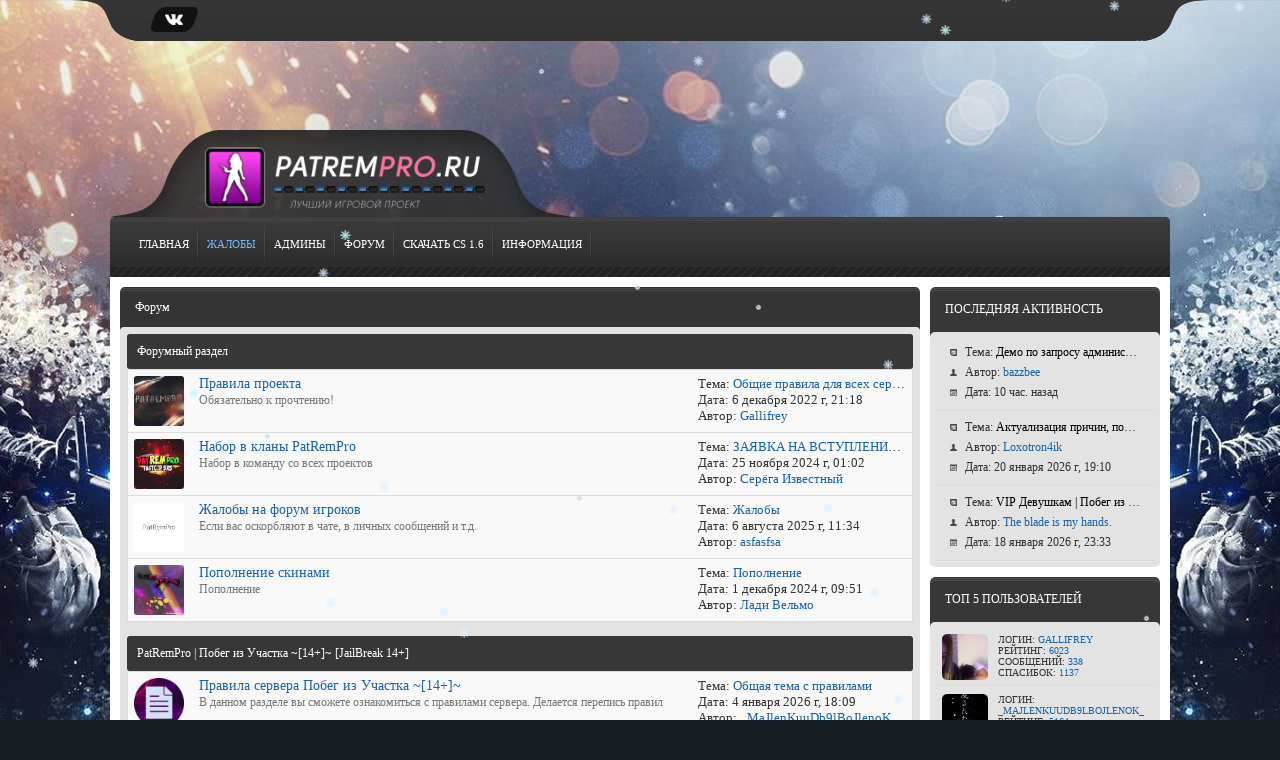

--- FILE ---
content_type: text/html; charset=UTF-8
request_url: https://patrempro.ru/forum
body_size: 40392
content:
<!DOCTYPE html>
<html lang="ru">
					<head>
	<meta charset="UTF-8">
	<title>PatRemPro | Форум</title>

	<link rel="stylesheet" href="../templates/maincs/css/main.css?v=101">
	<link rel="shortcut icon" href="../templates/maincs/img/favicon.ico?v=101">
	<link rel="image_src" href="https://patrempro.ru/files/miniatures/forum.jpg?v=101">

	<meta name="viewport" content="width=device-width, initial-scale=1">
	<meta name="robots" content="all">
	<meta name="revisit" content="1">
	<meta name="description" content="Форум проекта">
	<meta name="keywords" content="Форум">
	<meta name="document-state" content="dynamic">
	<meta name="author" content="gamecms.ru">

	<meta property="og:title" content="PatRemPro | Форум">
	<meta property="og:description" content="Форум проекта">
	<meta property="og:type" content="website">
	<meta property="og:image" content="https://patrempro.ru/files/miniatures/forum.jpg?v=101">
	<meta property="og:site_name" content="PatRemPro">
	<meta property="og:url" content="https://patrempro.ru/forum">

	<meta name="dc.title" content="PatRemPro | Форум">
	<meta name="dc.rights" content="Copyright 2015, gr.stas, Ltd. Все права защищены.">
	<meta name="dc.creator" content="gamecms.ru">
	<meta name="dc.language" content="RU">

	<script src="../templates/maincs/js/jquery.js?v=101"></script>
	<script src="../templates/maincs/js/nprogress.js?v=101"></script>
	<script src="../templates/maincs/js/noty.js?v=101"></script>
	<script src="../templates/maincs/js/mix.js?v=101"></script>
	<script src="../templates/maincs/js/bootstrap.js?v=101"></script>

	<script src="../ajax/helpers.js?v=101"></script>
	<script src="../ajax/ajax-user.js?v=101"></script>

	
	<script src="..//modules_extra/snow/templates/snow.js?v=101"></script>
<script src="..//modules_extra/activity_rewards/ajax/ajax.js?v=101"></script>
<link rel="stylesheet" href="../modules_extra/activity_rewards/templates/maincs/css/style.css?v=101">
<script src="..//modules_extra/site_stats/ajax/ajax.js?v=101"></script>
<script src="..//modules_extra/cases/ajax/ajax.js?v=101"></script>
<link rel="stylesheet" href="../modules_extra/cases/templates/maincs/css/style.css?v=101">
<script src="..//modules_extra/digital_store/ajax/ajax.js?v=101"></script>
<link rel="stylesheet" href="..//modules_extra/digital_store/templates/maincs/css/primary.css?v=101">

<script src="..//modules_extra/mailer/ajax/ajax.js?v=101"></script>
<script src="..//modules_extra/donation_widget/ajax/ajax.js?v=101"></script><link rel="stylesheet" href="../modules_extra/donation_widget/templates/maincs/css/style.css?v=101">
<script src="..//modules_extra/online_line/ajax/ajax.js?v=101"></script>
<script src="..//modules_extra/birthday_lite/ajax/ajax.js?v=101"></script>
<link rel="stylesheet" href="..//modules_extra/birthday_lite/templates/maincs/css/style.css">

<link rel="stylesheet" href="..//modules_extra/birthday_lite/plugins/jquery-confirm/jquery-confirm.min.css?v=101">
<script src="..//modules_extra/birthday_lite/plugins/jquery-confirm/jquery-confirm.min.js?v=101"></script>
<script src="..//modules_extra/fixed_mess/ajax/ajax.js?v=101"></script>


	
	
  <meta name="enot" content="1541641746952QXBd-V6E9wv7Vf2X3nVA7pRYCYjqTKhM" />
  <meta name="interkassa-verification" content="41e3a79cae3e5d734a83fc7312bd2bba" />
</head>
<body>
			<input id="token" type="hidden" value="ba847ee646246070d1b96f922a8c5c86">
	<div id="global_result">
		<span class="glyphicon glyphicon-ok result_ok disp-n"></span>
		<span class="glyphicon glyphicon-remove result_error disp-n"></span>
		<span class="glyphicon glyphicon-ok result_ok_b disp-n"></span>
		<span class="glyphicon glyphicon-remove result_error_b disp-n"></span>
	</div>
	<div id="result_player"></div>
  <!--prime:501b5039-->
  <meta name="lava-verify" content="35f79df508adccd0" /><header>
	<div class="h_menu">
		<div class="h_feedback">
			<a href="http://vk.com/patrempro" target="_blank" class="h_vk"></a>
		</div>
	</div>
	<div class="inner">
		<div class="logo">
			<a href="/" class="logo_p"></a>
		</div>
	</div>
</header>
<div class="inner">
	<div class="content">
		<div class="side_top">
			<nav>
				<ul id="nav">
					<li><a  href="../" style="">Главная</a></li><li><a  href="../complaints/" style=""><span style="color: #70b8ff">Жалобы</span></a></li><li><a  href="../admins" style="">Админы</a></li><li><a  href="../forum/" style="">Форум</a></li><li><a  href="https://download-cs.net/" style="">Скачать CS 1.6</a></li><li class="collapsible"><a href="" style="">Информация</a><ul><li><a href="../contacts/" style="">Контакты</a></li><li><a href="../privacy-policy/" style="">Политика конфиденциальности</a></li><li><a href="../polzavotelskoe-soglashenie/" style="">Пользовательское соглашение</a></li><li><a href="../return-politicy/" style="">Политика возврата средств</a></li></ul></li>
				</ul>
			</nav>
		</div>
		<div class="side_content">
			<div class="left_block">	<div class="r_block">
		<div class="r_block_head">
			Форум
		</div> 
		<div class="r_block_c pad0">
			<div id="forum">
				<div class="block">
	<div class="block_head">
		Форумный раздел
	</div>
	<table class="table border1 table-striped br-3 mb-0">
		<tbody>
			<tr class="forum">
	<td class="forum_img"><img src="../files/forums_imgs/1678629188.jpg?v=101" alt="Правила проекта"> </td>
	<td class="lh-11">
		<h4>
			<a href="../forum/forum?id=143">
				Правила проекта
			</a>
		</h4>
		<small>
			Обязательно к прочтению!
		</small>
	</td>
	<td class="forum_info">
					<p>Тема: <a href="../forum/topic?id=259&page=last">Общие правила для всех серверов</a></p>
			<p>Дата: 6 декабря 2022 г, 21:18</p>
			<p>Автор: <a href="../profile?id=6630">Gallifrey</a></p>
			</td>
</tr><tr class="forum">
	<td class="forum_img"><img src="../files/forums_imgs/1682961652.jpg?v=101" alt="Набор в кланы PatRemPro"> </td>
	<td class="lh-11">
		<h4>
			<a href="../forum/forum?id=155">
				Набор в кланы PatRemPro
			</a>
		</h4>
		<small>
			Набор в команду со всех проектов
		</small>
	</td>
	<td class="forum_info">
					<p>Тема: <a href="../forum/topic?id=279&page=last">ЗАЯВКА НА ВСТУПЛЕНИЕ В КОМАНДУ inTeam</a></p>
			<p>Дата: 25 ноября 2024 г, 01:02</p>
			<p>Автор: <a href="../profile?id=18249">Серёга Известный</a></p>
			</td>
</tr><tr class="forum">
	<td class="forum_img"><img src="../files/forums_imgs/1682141061.png?v=101" alt="Жалобы на форум игроков"> </td>
	<td class="lh-11">
		<h4>
			<a href="../forum/forum?id=152">
				Жалобы на форум игроков
			</a>
		</h4>
		<small>
			Если вас оскорбляют в чате, в личных сообщений и т.д.
		</small>
	</td>
	<td class="forum_info">
					<p>Тема: <a href="../forum/topic?id=276&page=last">Жалобы</a></p>
			<p>Дата: 6 августа 2025 г, 11:34</p>
			<p>Автор: <a href="../profile?id=19111">asfasfsa</a></p>
			</td>
</tr><tr class="forum">
	<td class="forum_img"><img src="../files/forums_imgs/1733035768.jpg?v=101" alt="Пополнение скинами"> </td>
	<td class="lh-11">
		<h4>
			<a href="../forum/forum?id=170">
				Пополнение скинами
			</a>
		</h4>
		<small>
			Пополнение
		</small>
	</td>
	<td class="forum_info">
					<p>Тема: <a href="../forum/topic?id=299&page=last">Пополнение</a></p>
			<p>Дата: 1 декабря 2024 г, 09:51</p>
			<p>Автор: <a href="../profile?id=8424">Лади Вельмо</a></p>
			</td>
</tr>
		</tbody>
	</table>
</div><div class="block">
	<div class="block_head">
		PatRemPro | Побег из Участка ~[14+]~ [JailBreak 14+]
	</div>
	<table class="table border1 table-striped br-3 mb-0">
		<tbody>
			<tr class="forum">
	<td class="forum_img"><img src="../files/forums_imgs/1767166570.png?v=101" alt="Правила сервера Побег из Участка ~[14+]~"> </td>
	<td class="lh-11">
		<h4>
			<a href="../forum/forum?id=179">
				Правила сервера Побег из Участка ~[14+]~
			</a>
		</h4>
		<small>
			В данном разделе вы сможете ознакомиться с правилами сервера. Делается перепись правил
		</small>
	</td>
	<td class="forum_info">
					<p>Тема: <a href="../forum/topic?id=309&page=last">Общая тема с правилами</a></p>
			<p>Дата: 4 января 2026 г, 18:09</p>
			<p>Автор: <a href="../profile?id=11456">_MaJlenKuuDb9lBoJlenoK_</a></p>
			</td>
</tr><tr class="forum">
	<td class="forum_img"><img src="../files/forums_imgs/1627815996.png?v=101" alt="Набор в Смотрители [Jb_1]"> </td>
	<td class="lh-11">
		<h4>
			<a href="../forum/forum?id=4">
				Набор в Смотрители [Jb_1]
			</a>
		</h4>
		<small>
			В данном разделе производится набор смотрителей
		</small>
	</td>
	<td class="forum_info">
					<p>Тема: <a href="../forum/topic?id=4&page=last">Набор ОТКРЫТ!</a></p>
			<p>Дата: 18 января 2026 г, 17:23</p>
			<p>Автор: <a href="../profile?id=6529">fp_melvin</a></p>
			</td>
</tr><tr class="forum">
	<td class="forum_img"><img src="../files/forums_imgs/1664512351.png?v=101" alt="Супер Начальники [Jb_1]"> </td>
	<td class="lh-11">
		<h4>
			<a href="../forum/forum?id=125">
				Супер Начальники [Jb_1]
			</a>
		</h4>
		<small>
			Если любите играть за КТ, вам сюда
		</small>
	</td>
	<td class="forum_info">
					<p>Тема: <a href="../forum/topic?id=225&page=last">Набор в Супер начальники</a></p>
			<p>Дата: 2 октября 2023 г, 08:57</p>
			<p>Автор: <a href="../profile?id=11456">_MaJlenKuuDb9lBoJlenoK_</a></p>
			</td>
</tr><tr class="forum">
	<td class="forum_img"><img src="../files/forums_imgs/1627816195.png?v=101" alt="Ошибки | Баги | Лаги на сервере"> </td>
	<td class="lh-11">
		<h4>
			<a href="../forum/forum?id=5">
				Ошибки | Баги | Лаги на сервере
			</a>
		</h4>
		<small>
			Ошибки и предложения по поводу сервера
		</small>
	</td>
	<td class="forum_info">
					<p>Тема: <a href="../forum/topic?id=5&page=last">Пишем по шаблону предоставленному в теме!</a></p>
			<p>Дата: 12 июня 2025 г, 21:56</p>
			<p>Автор: <a href="../profile?id=15137">utiputi</a></p>
			</td>
</tr><tr class="forum">
	<td class="forum_img"><img src="../files/forums_imgs/1627816352.png?v=101" alt="Раздел турниров"> </td>
	<td class="lh-11">
		<h4>
			<a href="../forum/forum?id=62">
				Раздел турниров
			</a>
		</h4>
		<small>
			В данном разделе вы сможете как найти правила турниров, так и оставить заявку на участвие в них
		</small>
	</td>
	<td class="forum_info">
					<p>Тема: <a href="../forum/topic?id=185&page=last">Регистранция команд на турнир &quot;Футбол&quot;</a></p>
			<p>Дата: 9 июня 2024 г, 17:48</p>
			<p>Автор: <a href="../profile?id=15520">амщелек</a></p>
			</td>
</tr><tr class="forum">
	<td class="forum_img"><img src="../files/forums_imgs/1627816551.png?v=101" alt="Откуда узнали о сервере."> </td>
	<td class="lh-11">
		<h4>
			<a href="../forum/forum?id=7">
				Откуда узнали о сервере.
			</a>
		</h4>
		<small>
			А от куда вы узнали о сервере, пишите
		</small>
	</td>
	<td class="forum_info">
					<p>Тема: <a href="../forum/topic?id=7&page=last">Тема - Откуда узнали.</a></p>
			<p>Дата: 29 июля 2025 г, 17:35</p>
			<p>Автор: <a href="../profile?id=12695">Necotine</a></p>
			</td>
</tr><tr class="forum">
	<td class="forum_img"><img src="../files/forums_imgs/1627817287.png?v=101" alt="Жалобы на администраторов, игроков с привилегиями!"> </td>
	<td class="lh-11">
		<h4>
			<a href="../forum/forum?id=9">
				Жалобы на администраторов, игроков с привилегиями!
			</a>
		</h4>
		<small>
			Здесь вы сможете оставить жалобу на игроков с привилегиями
		</small>
	</td>
	<td class="forum_info">
					<p>Тема: <a href="../forum/topic?id=8&page=last">Жалобы на игроков с привилегиями | Побег из Участка | JailBreak</a></p>
			<p>Дата: 10 января 2026 г, 18:34</p>
			<p>Автор: <a href="../profile?id=5100">Host</a></p>
			</td>
</tr><tr class="forum">
	<td class="forum_img"><img src="../files/forums_imgs/1627817666.png?v=101" alt="Связь с администрацией"> </td>
	<td class="lh-11">
		<h4>
			<a href="../forum/forum?id=39">
				Связь с администрацией
			</a>
		</h4>
		<small>
			Контакты смотрителей
		</small>
	</td>
	<td class="forum_info">
					<p>Тема: <a href="../forum/topic?id=165&page=last">Контакты администрации</a></p>
			<p>Дата: 5 декабря 2020 г, 12:25</p>
			<p>Автор: <a href="../profile?id=2949">Григорий Шпили</a></p>
			</td>
</tr><tr class="forum">
	<td class="forum_img"><img src="../files/forums_imgs/1627817856.png?v=101" alt="VIP Девушкам | Побег из Участка"> </td>
	<td class="lh-11">
		<h4>
			<a href="../forum/forum?id=38">
				VIP Девушкам | Побег из Участка
			</a>
		</h4>
		<small>
			Девушкам VIP бесплатно
		</small>
	</td>
	<td class="forum_info">
					<p>Тема: <a href="../forum/topic?id=39&page=last">VIP Девушкам | Побег из Участка</a></p>
			<p>Дата: 18 января 2026 г, 23:33</p>
			<p>Автор: <a href="../profile?id=18443">The blade is my hands.</a></p>
			</td>
</tr><tr class="forum">
	<td class="forum_img"><img src="../files/forums_imgs/1627818123.png?v=101" alt="Скажи спасибо игроку."> </td>
	<td class="lh-11">
		<h4>
			<a href="../forum/forum?id=6">
				Скажи спасибо игроку.
			</a>
		</h4>
		<small>
			Здесь вы сможете отблагодарить игрока
		</small>
	</td>
	<td class="forum_info">
					<p>Тема: <a href="../forum/topic?id=6&page=last">Тут пишите ваше ХОРОШЕЕ мнение.</a></p>
			<p>Дата: 29 июля 2025 г, 17:49</p>
			<p>Автор: <a href="../profile?id=12695">Necotine</a></p>
			</td>
</tr><tr class="forum">
	<td class="forum_img"><img src="../files/forums_imgs/1627818276.png?v=101" alt="Ваши ники в игре!"> </td>
	<td class="lh-11">
		<h4>
			<a href="../forum/forum?id=54">
				Ваши ники в игре!
			</a>
		</h4>
		<small>
			Оставьте частичку себя, написав свой ник
		</small>
	</td>
	<td class="forum_info">
					<p>Тема: <a href="../forum/topic?id=45&page=last">Ники на сервере</a></p>
			<p>Дата: 15 января 2026 г, 18:01</p>
			<p>Автор: <a href="../profile?id=18760">Escobar77</a></p>
			</td>
</tr><tr class="forum">
	<td class="forum_img"><img src="../files/forums_imgs/1680408962.png?v=101" alt="Обновления на сервере"> </td>
	<td class="lh-11">
		<h4>
			<a href="../forum/forum?id=153">
				Обновления на сервере
			</a>
		</h4>
		<small>
			Тут я буду писать, что ваще обновляется и происходит на сервере
		</small>
	</td>
	<td class="forum_info">
					<p>Тема: <a href="../forum/topic?id=316&page=last">Актуализация причин, почему тебя посадили</a></p>
			<p>Дата: 20 января 2026 г, 19:10</p>
			<p>Автор: <a href="../profile?id=14701">Loxotron4ik</a></p>
			</td>
</tr><tr class="forum">
	<td class="forum_img"><img src="../files/forums_imgs/1733063506.jpg?v=101" alt="Пополнение скинами"> </td>
	<td class="lh-11">
		<h4>
			<a href="../forum/forum?id=178">
				Пополнение скинами
			</a>
		</h4>
		<small>
			Пополнение
		</small>
	</td>
	<td class="forum_info">
					<p>Тема: <a href="../forum/topic?id=306&page=last">Пополнение</a></p>
			<p>Дата: 1 декабря 2024 г, 17:42</p>
			<p>Автор: <a href="../profile?id=8424">Лади Вельмо</a></p>
			</td>
</tr>
		</tbody>
	</table>
</div><div class="block">
	<div class="block_head">
		PatRemPro | [Public]Ебаника Мне В Чалдон
	</div>
	<table class="table border1 table-striped br-3 mb-0">
		<tbody>
			<tr class="forum">
	<td class="forum_img"><img src="../files/forums_imgs/1643019220.png?v=101" alt="Правила сервера"> </td>
	<td class="lh-11">
		<h4>
			<a href="../forum/forum?id=37">
				Правила сервера
			</a>
		</h4>
		<small>
			
		</small>
	</td>
	<td class="forum_info">
					<p>Тема: <a href="../forum/topic?id=202&page=last">ПРАВИЛА ДЛЯ АДМИНИСТРАТОРА</a></p>
			<p>Дата: 24 января 2022 г, 12:51</p>
			<p>Автор: <a href="../profile?id=181">LeX</a></p>
			</td>
</tr><tr class="forum">
	<td class="forum_img"><img src="../files/forums_imgs/1643018490.png?v=101" alt="Ошибки | Баги | Лаги на сервере"> </td>
	<td class="lh-11">
		<h4>
			<a href="../forum/forum?id=16">
				Ошибки | Баги | Лаги на сервере
			</a>
		</h4>
		<small>
			
		</small>
	</td>
	<td class="forum_info">
					<p>Тема: <a href="../forum/topic?id=23&page=last">Пишем по шаблону!</a></p>
			<p>Дата: 7 октября 2023 г, 09:15</p>
			<p>Автор: <a href="../profile?id=16155">Mx3a1242</a></p>
			</td>
</tr><tr class="forum">
	<td class="forum_img"><img src="../files/forums_imgs/1643018589.png?v=101" alt="Жалобы на администраторов, игроков с привилегиями!"> </td>
	<td class="lh-11">
		<h4>
			<a href="../forum/forum?id=18">
				Жалобы на администраторов, игроков с привилегиями!
			</a>
		</h4>
		<small>
			
		</small>
	</td>
	<td class="forum_info">
					<p>Тема: <a href="../forum/topic?id=22&page=last">Жалобы на игроков с привилегиями | Ебаника Мне В Чалдон</a></p>
			<p>Дата: 3 ноября 2024 г, 16:35</p>
			<p>Автор: <a href="../profile?id=12831">КАЛЫЧ</a></p>
			</td>
</tr><tr class="forum">
	<td class="forum_img"><img src="../files/forums_imgs/1643018896.jpg?v=101" alt="Демо по просьбе администрации"> </td>
	<td class="lh-11">
		<h4>
			<a href="../forum/forum?id=25">
				Демо по просьбе администрации
			</a>
		</h4>
		<small>
			
		</small>
	</td>
	<td class="forum_info">
					<p>Тема: <a href="../forum/topic?id=30&page=last">Демо от игроков</a></p>
			<p>Дата: 10 января 2026 г, 21:40</p>
			<p>Автор: <a href="../profile?id=1862">o2 . DakuTy</a></p>
			</td>
</tr><tr class="forum">
	<td class="forum_img"><img src="../files/forums_imgs/1643019030.png?v=101" alt="Откуда узнали о сервере"> </td>
	<td class="lh-11">
		<h4>
			<a href="../forum/forum?id=19">
				Откуда узнали о сервере
			</a>
		</h4>
		<small>
			
		</small>
	</td>
	<td class="forum_info">
					<p>Тема: <a href="../forum/topic?id=24&page=last">Тема - Откуда узнали.</a></p>
			<p>Дата: 19 февраля 2024 г, 22:44</p>
			<p>Автор: <a href="../profile?id=17179">D04KA</a></p>
			</td>
</tr><tr class="forum">
	<td class="forum_img"><img src="../files/forums_imgs/1643019297.png?v=101" alt="VIP Девушкам | Ебаника Мне В Чалдон"> </td>
	<td class="lh-11">
		<h4>
			<a href="../forum/forum?id=20">
				VIP Девушкам | Ебаника Мне В Чалдон
			</a>
		</h4>
		<small>
			Девушкам VIP бесплатно
		</small>
	</td>
	<td class="forum_info">
					<p>Тема: <a href="../forum/topic?id=25&page=last">VIP Девушкам | Ебаника Мне В Чалдон</a></p>
			<p>Дата: 29 ноября 2025 г, 22:32</p>
			<p>Автор: <a href="../profile?id=19393">Todoroki</a></p>
			</td>
</tr><tr class="forum">
	<td class="forum_img"><img src="../files/forums_imgs/1643019122.png?v=101" alt="Ваши ники в игре"> </td>
	<td class="lh-11">
		<h4>
			<a href="../forum/forum?id=58">
				Ваши ники в игре
			</a>
		</h4>
		<small>
			
		</small>
	</td>
	<td class="forum_info">
					<p>Тема: <a href="../forum/topic?id=111&page=last">Ваш никнейм на сервере</a></p>
			<p>Дата: 4 января 2026 г, 21:24</p>
			<p>Автор: <a href="../profile?id=19412">София Петрова</a></p>
			</td>
</tr><tr class="forum">
	<td class="forum_img"><img src="../files/forums_imgs/1661544409.png?v=101" alt="Связь с администрацией"> </td>
	<td class="lh-11">
		<h4>
			<a href="../forum/forum?id=116">
				Связь с администрацией
			</a>
		</h4>
		<small>
			Если у вас есть какие-то вопросы
		</small>
	</td>
	<td class="forum_info">
					<p>Тема: <a href="../forum/topic?id=211&page=last">Связь с администрацией</a></p>
			<p>Дата: 26 августа 2022 г, 23:11</p>
			<p>Автор: <a href="../profile?id=6630">Gallifrey</a></p>
			</td>
</tr><tr class="forum">
	<td class="forum_img"><img src="../files/forums_imgs/1680512478.jpg?v=101" alt="Канал DISCORD сервера"> </td>
	<td class="lh-11">
		<h4>
			<a href="../forum/forum?id=154">
				Канал DISCORD сервера
			</a>
		</h4>
		<small>
			
		</small>
	</td>
	<td class="forum_info">
					<p>Тема: <a href="../forum/topic?id=278&page=last">Канал DISCORD</a></p>
			<p>Дата: 3 апреля 2023 г, 11:58</p>
			<p>Автор: <a href="../profile?id=181">LeX</a></p>
			</td>
</tr><tr class="forum">
	<td class="forum_img"><img src="../files/forums_imgs/1733063506.jpg?v=101" alt="Пополнение скинами"> </td>
	<td class="lh-11">
		<h4>
			<a href="../forum/forum?id=173">
				Пополнение скинами
			</a>
		</h4>
		<small>
			Пополнение
		</small>
	</td>
	<td class="forum_info">
					<p>Тема: <a href="../forum/topic?id=307&page=last">Пополнение</a></p>
			<p>Дата: 1 декабря 2024 г, 17:43</p>
			<p>Автор: <a href="../profile?id=8424">Лади Вельмо</a></p>
			</td>
</tr>
		</tbody>
	</table>
</div><div class="block">
	<div class="block_head">
		PatRemPro | [Public] © G O L D E N - F O X ►
	</div>
	<table class="table border1 table-striped br-3 mb-0">
		<tbody>
			<tr class="forum">
	<td class="forum_img"><img src="../files/forums_imgs/1672255578.jpg?v=101" alt="Правила сервера"> </td>
	<td class="lh-11">
		<h4>
			<a href="../forum/forum?id=137">
				Правила сервера
			</a>
		</h4>
		<small>
			В данном разделе вы сможете ознакомиться с правилами сервера
		</small>
	</td>
	<td class="forum_info">
					<p>Тема: <a href="../forum/topic?id=251&page=last">Правила для администрации</a></p>
			<p>Дата: 27 ноября 2022 г, 18:47</p>
			<p>Автор: <a href="../profile?id=6630">Gallifrey</a></p>
			</td>
</tr><tr class="forum">
	<td class="forum_img"><img src="../files/forums_imgs/1672255574.jpg?v=101" alt="Ошибки | Баги | Лаги на сервере"> </td>
	<td class="lh-11">
		<h4>
			<a href="../forum/forum?id=142">
				Ошибки | Баги | Лаги на сервере
			</a>
		</h4>
		<small>
			Если возникли проблемы на сервере
		</small>
	</td>
	<td class="forum_info">
					<p>Тема: <a href="../forum/topic?id=256&page=last">Ошибки | Баги | Лаги на сервере</a></p>
			<p>Дата: 20 марта 2024 г, 20:11</p>
			<p>Автор: <a href="../profile?id=14694">million</a></p>
			</td>
</tr><tr class="forum">
	<td class="forum_img"><img src="../files/forums_imgs/1672255570.jpg?v=101" alt="Жалобы на администраторов, игроков с привилегиями!"> </td>
	<td class="lh-11">
		<h4>
			<a href="../forum/forum?id=138">
				Жалобы на администраторов, игроков с привилегиями!
			</a>
		</h4>
		<small>
			Здесь вы сможете оставить ваши жалобы
		</small>
	</td>
	<td class="forum_info">
					<p>Тема: <a href="../forum/topic?id=252&page=last">Жалобы на игроков</a></p>
			<p>Дата: 9 июля 2024 г, 23:37</p>
			<p>Автор: <a href="../profile?id=7774">absorb</a></p>
			</td>
</tr><tr class="forum">
	<td class="forum_img"><img src="../files/forums_imgs/1672255565.jpg?v=101" alt="VIP Девушкам | © G O L D E N - F O X ►"> </td>
	<td class="lh-11">
		<h4>
			<a href="../forum/forum?id=139">
				VIP Девушкам | © G O L D E N - F O X ►
			</a>
		</h4>
		<small>
			VIP девушкам бесплатно
		</small>
	</td>
	<td class="forum_info">
					<p>Тема: <a href="../forum/topic?id=253&page=last">VIP Девушкам</a></p>
			<p>Дата: 21 июня 2025 г, 14:53</p>
			<p>Автор: <a href="../profile?id=1862">o2 . DakuTy</a></p>
			</td>
</tr><tr class="forum">
	<td class="forum_img"><img src="../files/forums_imgs/1672255561.jpg?v=101" alt="Ваши ники в игре | © G O L D E N - F O X ►"> </td>
	<td class="lh-11">
		<h4>
			<a href="../forum/forum?id=140">
				Ваши ники в игре | © G O L D E N - F O X ►
			</a>
		</h4>
		<small>
			Ваши ники на сервере
		</small>
	</td>
	<td class="forum_info">
					<p>Тема: <a href="../forum/topic?id=254&page=last">Оставляйте здесь ваши ники</a></p>
			<p>Дата: 16 января 2026 г, 07:57</p>
			<p>Автор: <a href="../profile?id=11965">Перфект Нагиев</a></p>
			</td>
</tr><tr class="forum">
	<td class="forum_img"><img src="../files/forums_imgs/1672255556.jpg?v=101" alt="Связь с администрацией"> </td>
	<td class="lh-11">
		<h4>
			<a href="../forum/forum?id=141">
				Связь с администрацией
			</a>
		</h4>
		<small>
			Если есть какие-то вопросы
		</small>
	</td>
	<td class="forum_info">
					<p>Тема: <a href="../forum/topic?id=308&page=last">Главная администрация и смотрители</a></p>
			<p>Дата: 2 декабря 2024 г, 01:20</p>
			<p>Автор: <a href="../profile?id=8424">Лади Вельмо</a></p>
			</td>
</tr><tr class="forum">
	<td class="forum_img"><img src="../files/forums_imgs/1672255513.jpg?v=101" alt="Набор Ночных Администраторов"> </td>
	<td class="lh-11">
		<h4>
			<a href="../forum/forum?id=145">
				Набор Ночных Администраторов
			</a>
		</h4>
		<small>
			Если хотите попасть в нашу команду
		</small>
	</td>
	<td class="forum_info">
					<p>Тема: <a href="../forum/topic?id=263&page=last">Набор Ночных Администраторов © G O L D E N - F O X ►</a></p>
			<p>Дата: 22 ноября 2025 г, 11:30</p>
			<p>Автор: <a href="../profile?id=18648">Ramzan Amiev</a></p>
			</td>
</tr><tr class="forum">
	<td class="forum_img"><img src="../files/forums_imgs/1672259542.jpg?v=101" alt="Демо по запросу администратора"> </td>
	<td class="lh-11">
		<h4>
			<a href="../forum/forum?id=146">
				Демо по запросу администратора
			</a>
		</h4>
		<small>
			Если вас просят доказательства вашей &quot;честной игры&quot;
		</small>
	</td>
	<td class="forum_info">
					<p>Тема: <a href="../forum/topic?id=264&page=last">Демо по запросу администратора</a></p>
			<p>Дата: 10 час. назад</p>
			<p>Автор: <a href="../profile?id=19549">bazzbee</a></p>
			</td>
</tr><tr class="forum">
	<td class="forum_img"><img src="../files/forums_imgs/1733063506.jpg?v=101" alt="Пополнение скинами"> </td>
	<td class="lh-11">
		<h4>
			<a href="../forum/forum?id=175">
				Пополнение скинами
			</a>
		</h4>
		<small>
			Пополнение
		</small>
	</td>
	<td class="forum_info">
					<p>Тема: <a href="../forum/topic?id=302&page=last">Пополнение</a></p>
			<p>Дата: 1 декабря 2024 г, 17:38</p>
			<p>Автор: <a href="../profile?id=8424">Лади Вельмо</a></p>
			</td>
</tr>
		</tbody>
	</table>
</div><div class="block">
	<div class="block_head">
		PatRemPro | .::CSDM [Пушки+Лазеры] Новые Оружия
	</div>
	<table class="table border1 table-striped br-3 mb-0">
		<tbody>
			<tr class="forum">
	<td class="forum_img"><img src="../files/forums_imgs/1662246305.png?v=101" alt="Правила Сервера"> </td>
	<td class="lh-11">
		<h4>
			<a href="../forum/forum?id=119">
				Правила Сервера
			</a>
		</h4>
		<small>
			Актуальные правила
		</small>
	</td>
	<td class="forum_info">
					<p>Тема: <a href="../forum/topic?id=219&page=last">Правила сервера</a></p>
			<p>Дата: 4 сентября 2022 г, 02:26</p>
			<p>Автор: <a href="../profile?id=6630">Gallifrey</a></p>
			</td>
</tr><tr class="forum">
	<td class="forum_img"><img src="../files/forums_imgs/1662246921.png?v=101" alt="Жалобы на администраторов и VIP игроков"> </td>
	<td class="lh-11">
		<h4>
			<a href="../forum/forum?id=120">
				Жалобы на администраторов и VIP игроков
			</a>
		</h4>
		<small>
			Если у вас какие-то претензии
		</small>
	</td>
	<td class="forum_info">
					<p>Тема: <a href="../forum/topic?id=220&page=last">Жалобы на игроков</a></p>
			<p>Дата: 26 декабря 2025 г, 14:17</p>
			<p>Автор: <a href="../profile?id=19464">Ameno ャ</a></p>
			</td>
</tr><tr class="forum">
	<td class="forum_img"><img src="../files/forums_imgs/1662246438.png?v=101" alt="VIP Девушкам"> </td>
	<td class="lh-11">
		<h4>
			<a href="../forum/forum?id=121">
				VIP Девушкам
			</a>
		</h4>
		<small>
			Девушкам VIP бесплатно
		</small>
	</td>
	<td class="forum_info">
					<p>Тема: <a href="../forum/topic?id=221&page=last">Вип - девушкам</a></p>
			<p>Дата: 24 декабря 2025 г, 16:46</p>
			<p>Автор: <a href="../profile?id=19453">Lena</a></p>
			</td>
</tr><tr class="forum">
	<td class="forum_img"><img src="../files/forums_imgs/1662247540.png?v=101" alt="Набор в смотрители | Набор закрыт"> </td>
	<td class="lh-11">
		<h4>
			<a href="../forum/forum?id=122">
				Набор в смотрители | Набор закрыт
			</a>
		</h4>
		<small>
			Заявки на смотрителя тут!
		</small>
	</td>
	<td class="forum_info">
					<p>Тема: <a href="../forum/topic?id=222&page=last">Набор в смотрители</a></p>
			<p>Дата: 10 октября 2022 г, 20:42</p>
			<p>Автор: <a href="../profile?id=7964">C.C.C.P ANDRS.</a></p>
			</td>
</tr><tr class="forum">
	<td class="forum_img"><img src="../files/forums_imgs/1662246963.png?v=101" alt="Связь с администрацией"> </td>
	<td class="lh-11">
		<h4>
			<a href="../forum/forum?id=123">
				Связь с администрацией
			</a>
		</h4>
		<small>
			Если у вас какие-то вопросы
		</small>
	</td>
	<td class="forum_info">
					<p>Тема: <a href="../forum/topic?id=298&page=last">Администрация</a></p>
			<p>Дата: 19 октября 2024 г, 11:40</p>
			<p>Автор: <a href="../profile?id=8424">Лади Вельмо</a></p>
			</td>
</tr><tr class="forum">
	<td class="forum_img"><img src="../files/forums_imgs/1662247148.png?v=101" alt="Ваши ники в игре"> </td>
	<td class="lh-11">
		<h4>
			<a href="../forum/forum?id=124">
				Ваши ники в игре
			</a>
		</h4>
		<small>
			Ники
		</small>
	</td>
	<td class="forum_info">
					<p>Тема: <a href="../forum/topic?id=224&page=last">Ваши ники в игре!!</a></p>
			<p>Дата: 16 мая 2025 г, 12:32</p>
			<p>Автор: <a href="../profile?id=18823">OlgaBlr</a></p>
			</td>
</tr><tr class="forum">
	<td class="forum_img"><img src="../files/forums_imgs/1733063506.jpg?v=101" alt="Пополнение скинами"> </td>
	<td class="lh-11">
		<h4>
			<a href="../forum/forum?id=176">
				Пополнение скинами
			</a>
		</h4>
		<small>
			Пополнение
		</small>
	</td>
	<td class="forum_info">
					<p>Тема: <a href="../forum/topic?id=300&page=last">Пополнение</a></p>
			<p>Дата: 1 декабря 2024 г, 17:36</p>
			<p>Автор: <a href="../profile?id=8424">Лади Вельмо</a></p>
			</td>
</tr>
		</tbody>
	</table>
</div><div class="block">
	<div class="block_head">
		Прочее
	</div>
	<table class="table border1 table-striped br-3 mb-0">
		<tbody>
			<tr class="forum">
	<td class="forum_img"><img src="../files/forums_imgs/1567184533.jpg?v=101" alt="Фанфики взятые из серверов"> </td>
	<td class="lh-11">
		<h4>
			<a href="../forum/forum?id=68">
				Фанфики взятые из серверов
			</a>
		</h4>
		<small>
			Публикация выдуманных историй
		</small>
	</td>
	<td class="forum_info">
					<p>Тема: <a href="../forum/topic?id=74&page=last">Публикация своих фанфиков</a></p>
			<p>Дата: 3 декабря 2024 г, 20:11</p>
			<p>Автор: <a href="../profile?id=4866">нилон</a></p>
			</td>
</tr>
		</tbody>
	</table>
</div>			</div>
		</div>
	</div>
</div>

<div class="right_block">
		<div class="l_block">
		<div class="l_block_head">
			Последняя активность
		</div> 
		<div class="l_block_c">
			<div id="last_activity">
				<div class="block last_msg mb-0">
	<div class="last_left">
		<p class="last_tema">Тема: <a href="../forum/topic?id=264&page=4#answer_12452" style="color:#000">Демо по запросу администратора</a></p>
		<p class="last_author">Автор: <a href="../profile?id=19549">bazzbee</a></p>
	</div>
	<div class="last_right">
		<p class="last_date">Дата: 10 час. назад</p>
	</div>
</div><div class="block last_msg mb-0">
	<div class="last_left">
		<p class="last_tema">Тема: <a href="../forum/topic?id=316&page=2#answer_12450" style="color:#000">Актуализация причин, почему тебя посадили</a></p>
		<p class="last_author">Автор: <a href="../profile?id=14701">Loxotron4ik</a></p>
	</div>
	<div class="last_right">
		<p class="last_date">Дата: 20 января 2026 г, 19:10</p>
	</div>
</div><div class="block last_msg mb-0">
	<div class="last_left">
		<p class="last_tema">Тема: <a href="../forum/topic?id=39&page=40#answer_12448" style="color:#000">VIP Девушкам | Побег из Участка</a></p>
		<p class="last_author">Автор: <a href="../profile?id=18443">The blade is my hands.</a></p>
	</div>
	<div class="last_right">
		<p class="last_date">Дата: 18 января 2026 г, 23:33</p>
	</div>
</div>			</div>
		</div>
	</div>

	<div class="l_block">
		<div class="l_block_head">
			Топ 5 пользователей
		</div> 
		<div class="l_block_c">
			<div id="top_users">
				<div class="block">
	<img class="img-thumbnail" src="../files/avatars/1751474841.jpg" alt="Gallifrey">
	<p>Логин: <a href="../profile?id=6630">Gallifrey</a></p>
	<p>Рейтинг: <span>6023</span></p>
	<p>Сообщений: <span>338</span></p>
	<p>Спасибок: <span>1137</span></p>
</div><div class="block">
	<img class="img-thumbnail" src="../files/filemanager/11456/Untitled_5.gif?1723524855832" alt="_MaJlenKuuDb9lBoJlenoK_">
	<p>Логин: <a href="../profile?id=11456">_MaJlenKuuDb9lBoJlenoK_</a></p>
	<p>Рейтинг: <span>5164</span></p>
	<p>Сообщений: <span>239</span></p>
	<p>Спасибок: <span>985</span></p>
</div><div class="block">
	<img class="img-thumbnail" src="../files/filemanager/11456/sharingan-itachi.gif?1744025501642" alt="Z1pTe1R">
	<p>Логин: <a href="../profile?id=15763">Z1pTe1R</a></p>
	<p>Рейтинг: <span>2597</span></p>
	<p>Сообщений: <span>82</span></p>
	<p>Спасибок: <span>503</span></p>
</div><div class="block">
	<img class="img-thumbnail" src="../files/avatars/1598196518.jpg" alt="Григорий Шпили">
	<p>Логин: <a href="../profile?id=2949">Григорий Шпили</a></p>
	<p>Рейтинг: <span>2361</span></p>
	<p>Сообщений: <span>221</span></p>
	<p>Спасибок: <span>428</span></p>
</div><div class="block">
	<img class="img-thumbnail" src="../files/avatars/1580375489.jpg" alt="KICYA000">
	<p>Логин: <a href="../profile?id=11">KICYA000</a></p>
	<p>Рейтинг: <span>1704</span></p>
	<p>Сообщений: <span>169</span></p>
	<p>Спасибок: <span>307</span></p>
</div>			</div>
		</div>
	</div>
</div>		</div>
	</div>
<script  ></script>
	<footer>
		<div class="f_logo"></div>

		<div class="f_text">
			Это качественный игровой проект <br>
который состоит из двенадцати отличных серверов <br>
различных модов, размещенных на московской локации <br>
что дает большому количеству людей стабильный пинг			<br>
			<div id="copyright"><br>Работает на <a title="Сайт работает на движке GameCMS" href="https://gamecms.ru/" target="_blank">GameCMS</a></div>
		</div>

		<div class="f_banners">
			</body> <!-- Yandex.Metrika informer -->
<a href="https://metrika.yandex.ru/stat/?id=54080404&from=informer"
target="_blank" rel="nofollow"><img src="https://informer.yandex.ru/informer/54080404/3_1_FFFFFFFF_EFEFEFFF_0_visits"
style="width:88px; height:31px; border:0;" alt="Яндекс.Метрика" title="Яндекс.Метрика: данные за сегодня (просмотры, визиты и уникальные посетители)" class="ym-advanced-informer" data-cid="54080404" data-lang="ru" /></a>
<!-- /Yandex.Metrika informer -->
<meta name="interkassa-verification" content="61b4219b44b751a763e3fc0f673db8d4" />
<!-- Yandex.Metrika counter -->
<script type="text/javascript" >
   (function(m,e,t,r,i,k,a){m[i]=m[i]||function(){(m[i].a=m[i].a||[]).push(arguments)};
   m[i].l=1*new Date();k=e.createElement(t),a=e.getElementsByTagName(t)[0],k.async=1,k.src=r,a.parentNode.insertBefore(k,a)})
   (window, document, "script", "https://mc.yandex.ru/metrika/tag.js?v=101", "ym");

   ym(54080404, "init", {
        clickmap:true,
        trackLinks:true,
        accurateTrackBounce:true,
        webvisor:true
   });
</script>
<noscript><div><img src="https://mc.yandex.ru/watch/54080404" style="position:absolute; left:-9999px;" alt="" /></div></noscript>
<!-- /Yandex.Metrika counter -->
          <a href="https://freekassa.net" target="_blank" rel="noopener noreferrer">
  <img src="https://cdn.freekassa.net/banners/small-dark-1.png?v=101" title="Прием платежей">
</a>

          
		</div>
	</footer>
</div>
<script src="../templates/maincs/js/lightbox.js?v=101"></script>
<script>
	window.onload = function () {
		$('[tooltip="yes"]').tooltip();
		$('[data-toggle="dropdown"]').dropdown();
	};
</script>
			</body>
</html>


--- FILE ---
content_type: text/css
request_url: https://patrempro.ru/templates/maincs/css/main.css?v=101
body_size: 317
content:
@import url("../../../files/assets/icons/font-awesome.css?v=1766983598");
@import url("reset.css?v=1766983598");
@import url("../fonts/font-awesome.css?v=1766983598");
@import url("bootstrap.css?v=1766983598");
@import url("secondary.css?v=1766983598");
@import url("primary.css?v=1766983598");
@import url("small.css?v=1766983598");
@import url("mystyles.css?v=1766983598"); /*Записывайте Ваши стили в данный файл*/

--- FILE ---
content_type: text/css
request_url: https://patrempro.ru/modules_extra/activity_rewards/templates/maincs/css/style.css?v=101
body_size: 2476
content:
.activity-rewards-banner {
	position: relative;
	width: 100%;
	background-color: #FBAB7E;
	background-image: linear-gradient(62deg, #FBAB7E 0%, #F7CE68 100%);

	border-radius: 3px;
	margin-bottom: 30px;
}

.activity-rewards-banner a {
	padding: 40px 30px 40px 30px;
	display: block;
	width: 100%;
	height: 100%;
	white-space: normal;
}

.activity-rewards-banner h3 {
	text-align: center;
	font-size: 25px;
	margin-bottom: 30px;
	color: rgb(255, 255, 255);
	font-weight: bold;
	text-shadow: 0 1px 2px rgba(0, 0, 0, 0.21);
}

.activity-rewards-banner p {
	color: white;
	font-size: 20px;
	text-align: center;
	font-weight: bold;
	text-shadow: 0 1px 2px rgba(0, 0, 0, 0.21);
}

.activity-rewards-banner img {
	width: 100%;
	max-width: 270px;
	display: block;
	margin: 0 auto 20px;
}


.day-in-a-row {
	color: #FBAB7E !important;
	font-weight: bold !important;
	border-bottom: 2px solid #FBAB7E;
	background-color: #FBAB7E;
	background-image: linear-gradient(62deg, #FBAB7E 0%, #F7CE68 100%);
	-webkit-background-clip: text;
	-webkit-text-fill-color: transparent;
}

.reward {
	padding: 10px;
	border-radius: 4px;
	display: flex;
	align-items: flex-start;
	position: relative;
	margin-bottom: 10px;
	border: 1px solid rgb(204, 204, 204);
	overflow: hidden;
	background: rgb(238, 238, 238);
}

.reward .received {
	display: none;
}

.reward.active .received {
	display: flex;
	position: absolute;
	width: 100%;
	height: 100%;
	align-items: center;
	margin: -10px;
	justify-content: center;
	font-size: 30px;
	color: #ffffff;
	background: rgba(51, 51, 51, 0.74);
	font-weight: bold;
	text-transform: uppercase;
	text-shadow: 0 1px 2px rgba(0, 0, 0, 0.62);
}


.reward:last-child {
	margin-bottom: 0;
}

.reward .reward-day {
	display: flex;
	flex-direction: column;
	align-items: center;
	width: 80px;
	height: 80px;
	background-color: #FBAB7E;
	background-image: linear-gradient(62deg, #FBAB7E 0%, #F7CE68 100%);
	border-radius: 5px;
}

.reward .reward-day span {
	font-size: 40px;
	text-align: center;
	color: #ffffff;
	font-weight: bold;
	line-height: 40px;
	margin-top: 10px;
	text-shadow: 0 1px 2px rgba(0, 0, 0, 0.12);
}

.reward .reward-day i {
	font-size: 12px;
	font-style: normal;
	color: #ffffff;
}

.reward .reward-content {
	flex: 1;
	align-self: center;
	display: flex;
	flex-direction: column;
	padding-left: 15px;
}

.reward .reward-content span:nth-child(1) {
	line-height: 46px;
	font-size: 22px;
}

.reward .reward-content span:nth-child(2) {
	font-size: 14px;
}

--- FILE ---
content_type: text/css
request_url: https://patrempro.ru/modules_extra/cases/templates/maincs/css/style.css?v=101
body_size: 21877
content:
.cases-main-block > a[class^="icon"], .cases-main-block .main-case, .cases-main-block .roulette > #sound-point, .cases-main-block .roulette .roulette-slider, #prize .modal-content {
  -webkit-background-size: 100%;
  -moz-background-size: 100%;
  -o-background-size: 100%;
  background-size: 100%;
  -webkit-background-size: cover;
  -moz-background-size: cover;
  -o-background-size: cover;
  background-size: cover; }

.cases-main-block {
  width: 100%;
  background: #2d0c2f url(../img/block-bg.jpg) no-repeat;
  border-radius: 6px;
  padding: 30px;
  height: auto;
  overflow: hidden;
  position: relative; }
  .cases-main-block > a[class^="icon"] {
    width: 30px;
    height: 30px;
    display: block;
    position: absolute;
    opacity: 0.2;
    top: 37px;
    cursor: pointer; }
    .cases-main-block > a[class^="icon"].icon-open-cases {
      background-image: url(../img/icon-key.png);
      right: 50px; }
    .cases-main-block > a[class^="icon"].icon-back-to-cases {
      background-image: url(../img/icon-back.png);
      left: 50px; }
    .cases-main-block > a[class^="icon"]:hover {
      opacity: .5; }
  .cases-main-block h2 {
    min-height: 47px;
    padding-top: 5px;
    text-transform: uppercase;
    font-size: 28px;
    color: white;
    text-align: center;
    margin-bottom: 50px;
    font-weight: bold;
    background: url(../img/title-bg.png) center bottom no-repeat; }
  .cases-main-block .info-block {
    position: relative;
    background: url(../img/info-block-bg.jpg);
    padding: 20px;
    margin-bottom: 10px;
    border-radius: 4px;
    box-shadow: 0 0 96px -15px #c64f47; }
    .cases-main-block .info-block > h3 {
      color: #64ca00;
      text-shadow: 0 2px 4px rgba(133, 214, 0, 0.25); }
    .cases-main-block .info-block > ul {
      margin-left: 15px;
      margin-bottom: 0;
      color: #fff;
      list-style: disc; }
    .cases-main-block .info-block > p {
      color: #fff; }
  .cases-main-block .main-case {
    background: url(../img/case-bg.png);
    min-height: 253px;
    line-height: 253px;
    text-align: center;
    max-width: 600px !important;
    width: 100%;
    display: block;
    margin: 0 auto;
    margin-bottom: 20px; }
    .cases-main-block .main-case img {
      max-width: 300px; }
  .cases-main-block button.open-case {
    padding: 0 15px;
    height: 60px;
    line-height: 60px;
    background-image: linear-gradient(135deg, #ff7900 0%, #ff001e 46%, #d6005a 100%);
    box-shadow: 0 2px 4px 0 rgba(254, 0, 32, 0.35);
    border-radius: 3px;
    text-transform: uppercase;
    border: 0;
    color: #FFF;
    font-weight: bold;
    font-size: 21px;
    margin: 30px auto;
    display: block;
    cursor: pointer; }
    .cases-main-block button.open-case:hover {
      background-image: linear-gradient(-135deg, #ff7900 0%, #ff001e 46%, #d6005a 100%); }
    .cases-main-block button.open-case[disabled] {
      background-image: linear-gradient(135deg, rgba(255, 121, 0, 0.53) 0%, rgba(255, 0, 30, 0.47) 46%, rgba(214, 0, 90, 0.49) 100%) !important;
      opacity: 0.5; }
  .cases-main-block .roulette {
    padding: 27px 27px 36px;
    position: relative;
    /*background: url(../img/roulette-bg.png) repeat;*/
    border-radius: 26px;
    overflow: hidden;
    width: 100%;
    height: 403px;
    max-width: 650px !important;
    margin: 0 auto; }
    .cases-main-block .roulette > #sound-point {
      width: 30px;
      height: 30px;
      display: block;
      position: absolute;
      opacity: 0.2;
      right: 2px;
      top: 7px;
      cursor: pointer; }
      .cases-main-block .roulette > #sound-point.sound-on {
        background-image: url(../img/icon-sound-on.png); }
      .cases-main-block .roulette > #sound-point.sound-off {
        background-image: url(../img/icon-sound-off.png); }
      .cases-main-block .roulette > #sound-point:hover {
        opacity: .5; }
    .cases-main-block .roulette .roulette-slider {
      padding: 33px 30px 23px;
      margin-bottom: 25px;
      position: relative;
      background-position: 50% 50%;
      height: 328px; }
      .cases-main-block .roulette .roulette-slider .r-left {
        position: absolute;
        left: -24px;
        top: -8px;
        bottom: 0;
        display: block;
        background: url(../img/r-left.png) no-repeat;
        width: 73px;
        height: 394px; }
      .cases-main-block .roulette .roulette-slider .r-right {
        position: absolute;
        right: -37px;
        top: 3px;
        bottom: 0;
        display: block;
        background: url(../img/r-right.png) no-repeat;
        width: 83px;
        height: 379px; }
      .cases-main-block .roulette .roulette-slider .r-side {
        left: 49px;
        width: calc(50% - 47px);
        top: 4px;
        bottom: -45px;
        position: absolute;
        background: url(../img/r-side.png) repeat-x; }
      .cases-main-block .roulette .roulette-slider .r-side2 {
        right: 46px;
        width: calc(50% - 48px);
        top: 4px;
        bottom: -45px;
        position: absolute;
        background: url(../img/r-side.png) repeat-x; }
      .cases-main-block .roulette .roulette-slider .top-arr {
        background: url(../img/top-arr.png) no-repeat;
        width: 132px;
        height: 28px;
        position: absolute;
        left: 50%;
        top: 4px;
        -ms-transform: translate(-50%, 0);
        transform: translate(-50%, 0); }
      .cases-main-block .roulette .roulette-slider .bottom-arr {
        background: url(../img/bottom-arr.png) 0 0 no-repeat;
        width: 132px;
        height: 28px;
        position: absolute;
        left: 50%;
        bottom: -4px;
        -ms-transform: translate(-50%, 0);
        transform: translate(-50%, 0); }
      .cases-main-block .roulette .roulette-slider .roulette-area {
        overflow: hidden;
        width: calc( 100% + 36px );
        height: 100%;
        margin-left: -16px; }
        .cases-main-block .roulette .roulette-slider .roulette-area #roulette {
          height: 210px;
          width: 190px;
          top: 30px;
          position: relative;
          margin: 0 auto; }
          .cases-main-block .roulette .roulette-slider .roulette-area #roulette .roulette-inner {
            transition: 0s linear;
            position: relative;
            top: 0;
            white-space: nowrap;
            height: 100%;
            width: 100%; }
            .cases-main-block .roulette .roulette-slider .roulette-area #roulette .roulette-inner .subject-block {
              box-shadow: none !important; }

#cases > p, #cases_not_open > p {
  color: #64ca00;
  text-shadow: 0 2px 4px rgba(133, 214, 0, 0.25);
  font-size: 20px;
  margin-left: 15px;
  font-weight: bold; }
#cases .case-block, #cases_not_open .case-block {
  position: relative;
  display: block;
  box-shadow: rgba(0, 0, 0, 0.3) 5px 5px 20px;
  background-image: linear-gradient(-135deg, rgba(255, 121, 0, 0.1) 0%, rgba(255, 0, 30, 0.05) 46%, rgba(214, 0, 90, 0.1) 100%);
  border-radius: 6px;
  height: 260px;
  padding: 0 10px 10px 10px;
  margin-top: 30px; }
  #cases .case-block:hover, #cases_not_open .case-block:hover {
    background-image: linear-gradient(-135deg, rgba(255, 121, 0, 0.45) 0%, rgba(255, 0, 30, 0.15) 46%, rgba(214, 0, 90, 0.45) 100%); }
  #cases .case-block span, #cases_not_open .case-block span {
    display: block;
    color: #FFF;
    height: 40px;
    position: absolute;
    bottom: 0;
    line-height: 40px;
    border-radius: 6px; }
    #cases .case-block span:nth-child(2), #cases_not_open .case-block span:nth-child(2) {
      width: calc( 100% - 80px );
      background-image: linear-gradient(-90deg, rgba(33, 21, 54, 0) 0%, rgba(24, 13, 43, 0.85) 100%);
      left: 0;
      padding-left: 10px;
      padding-right: 10px;
      text-overflow: ellipsis;
      overflow: hidden;
      white-space: nowrap; }
    #cases .case-block span:nth-child(3), #cases .case-block span:nth-child(4), #cases_not_open .case-block span:nth-child(3), #cases_not_open .case-block span:nth-child(4) {
      width: 80px;
      background-image: linear-gradient(-135deg, rgba(255, 0, 0, 0.5) 0%, rgba(255, 0, 30, 0.45) 46%, rgba(214, 0, 90, 0.45) 100%);
      right: 0;
      font-weight: bold;
      text-align: center; }
  #cases .case-block div.case-image-block, #cases_not_open .case-block div.case-image-block {
    height: 220px;
    line-height: 220px;
    text-align: center; }
    #cases .case-block div.case-image-block img, #cases_not_open .case-block div.case-image-block img {
      max-width: 100%;
      max-height: 220px; }

#subjects, #roulette, #prize_area {
  text-align: center; }
  #subjects .modal-dialog, #roulette .modal-dialog, #prize_area .modal-dialog {
    text-align: left; }
  #subjects .subject-block, #roulette .subject-block, #prize_area .subject-block {
    overflow: hidden;
    display: inline-block;
    position: relative;
    height: 200px;
    width: 180px;
    margin: 5px;
    box-shadow: 0 5px 10px rgba(0, 0, 0, 0.25); }
    #subjects .subject-block .b-top, #subjects .subject-block .b-bottom, #subjects .subject-block .b-left, #subjects .subject-block .b-right, #roulette .subject-block .b-top, #roulette .subject-block .b-bottom, #roulette .subject-block .b-left, #roulette .subject-block .b-right, #prize_area .subject-block .b-top, #prize_area .subject-block .b-bottom, #prize_area .subject-block .b-left, #prize_area .subject-block .b-right {
      position: absolute;
      display: block; }
    #subjects .subject-block .b-top, #roulette .subject-block .b-top, #prize_area .subject-block .b-top {
      top: 0;
      left: 0;
      right: 0;
      height: 2px; }
    #subjects .subject-block .b-bottom, #roulette .subject-block .b-bottom, #prize_area .subject-block .b-bottom {
      bottom: 0;
      left: 0;
      right: 0;
      height: 2px; }
    #subjects .subject-block .b-left, #roulette .subject-block .b-left, #prize_area .subject-block .b-left {
      left: 0;
      top: 0;
      bottom: 0;
      width: 2px; }
    #subjects .subject-block .b-right, #roulette .subject-block .b-right, #prize_area .subject-block .b-right {
      right: 0;
      top: 0;
      bottom: 0;
      width: 2px; }
    #subjects .subject-block.orange, #roulette .subject-block.orange, #prize_area .subject-block.orange {
      background-image: url(../img/orange-bg.png); }
      #subjects .subject-block.orange > .b-top, #roulette .subject-block.orange > .b-top, #prize_area .subject-block.orange > .b-top {
        background: linear-gradient(to right, #725a39 0%, #d8b38a 43%, #d8b38a 60%, #725a39 100%); }
      #subjects .subject-block.orange > .b-bottom, #roulette .subject-block.orange > .b-bottom, #prize_area .subject-block.orange > .b-bottom {
        background: linear-gradient(to right, #725a39 0%, #d8b38a 43%, #d8b38a 60%, #725a39 100%); }
      #subjects .subject-block.orange > .b-left, #roulette .subject-block.orange > .b-left, #prize_area .subject-block.orange > .b-left {
        background: linear-gradient(to bottom, #725a39 0%, #d8b38a 43%, #d8b38a 60%, #725a39 100%); }
      #subjects .subject-block.orange > .b-right, #roulette .subject-block.orange > .b-right, #prize_area .subject-block.orange > .b-right {
        background: linear-gradient(to bottom, #725a39 0%, #d8b38a 43%, #d8b38a 60%, #725a39 100%); }
      #subjects .subject-block.orange .subject > span:nth-child(1), #roulette .subject-block.orange .subject > span:nth-child(1), #prize_area .subject-block.orange .subject > span:nth-child(1) {
        color: #f7e3a0; }
    #subjects .subject-block.red, #roulette .subject-block.red, #prize_area .subject-block.red {
      background-image: url(../img/red-bg.jpg); }
      #subjects .subject-block.red > .b-top, #roulette .subject-block.red > .b-top, #prize_area .subject-block.red > .b-top {
        background: linear-gradient(to right, #c23459 0%, #ec8492 43%, #ec8492 60%, #c23459 100%); }
      #subjects .subject-block.red > .b-bottom, #roulette .subject-block.red > .b-bottom, #prize_area .subject-block.red > .b-bottom {
        background: linear-gradient(to right, #c23459 0%, #ec8492 43%, #ec8492 60%, #c23459 100%); }
      #subjects .subject-block.red > .b-left, #roulette .subject-block.red > .b-left, #prize_area .subject-block.red > .b-left {
        background: linear-gradient(to bottom, #c23459 0%, #ec8492 43%, #ec8492 60%, #c23459 100%); }
      #subjects .subject-block.red > .b-right, #roulette .subject-block.red > .b-right, #prize_area .subject-block.red > .b-right {
        background: linear-gradient(to bottom, #c23459 0%, #ec8492 43%, #ec8492 60%, #c23459 100%); }
      #subjects .subject-block.red .subject > span:nth-child(1), #roulette .subject-block.red .subject > span:nth-child(1), #prize_area .subject-block.red .subject > span:nth-child(1) {
        color: #fbabb8; }
    #subjects .subject-block.purple, #roulette .subject-block.purple, #prize_area .subject-block.purple {
      background-image: url(../img/purple-bg.jpg); }
      #subjects .subject-block.purple > .b-top, #roulette .subject-block.purple > .b-top, #prize_area .subject-block.purple > .b-top {
        background: linear-gradient(to right, #862b7c 0%, #ec85d7 43%, #ec85d7 60%, #862b7c 100%); }
      #subjects .subject-block.purple > .b-bottom, #roulette .subject-block.purple > .b-bottom, #prize_area .subject-block.purple > .b-bottom {
        background: linear-gradient(to right, #862b7c 0%, #ec85d7 43%, #ec85d7 60%, #862b7c 100%); }
      #subjects .subject-block.purple > .b-left, #roulette .subject-block.purple > .b-left, #prize_area .subject-block.purple > .b-left {
        background: linear-gradient(to bottom, #862b7c 0%, #ec85d7 43%, #ec85d7 60%, #862b7c 100%); }
      #subjects .subject-block.purple > .b-right, #roulette .subject-block.purple > .b-right, #prize_area .subject-block.purple > .b-right {
        background: linear-gradient(to bottom, #862b7c 0%, #ec85d7 43%, #ec85d7 60%, #862b7c 100%); }
      #subjects .subject-block.purple .subject > span:nth-child(1), #roulette .subject-block.purple .subject > span:nth-child(1), #prize_area .subject-block.purple .subject > span:nth-child(1) {
        color: #fb9ed5; }
    #subjects .subject-block.blue, #roulette .subject-block.blue, #prize_area .subject-block.blue {
      background-image: url(../img/blue-bg.jpg); }
      #subjects .subject-block.blue > .b-top, #roulette .subject-block.blue > .b-top, #prize_area .subject-block.blue > .b-top {
        background: linear-gradient(to right, #3634c2 0%, #5655d3 50%, #5655d3 51%, #3634c2 100%); }
      #subjects .subject-block.blue > .b-bottom, #roulette .subject-block.blue > .b-bottom, #prize_area .subject-block.blue > .b-bottom {
        background: linear-gradient(to right, #3634c2 0%, #5655d3 50%, #5655d3 51%, #3634c2 100%); }
      #subjects .subject-block.blue > .b-left, #roulette .subject-block.blue > .b-left, #prize_area .subject-block.blue > .b-left {
        background: linear-gradient(to bottom, #3634c2 0%, #5655d3 50%, #5655d3 51%, #3634c2 100%); }
      #subjects .subject-block.blue > .b-right, #roulette .subject-block.blue > .b-right, #prize_area .subject-block.blue > .b-right {
        background: linear-gradient(to bottom, #3634c2 0%, #5655d3 50%, #5655d3 51%, #3634c2 100%); }
      #subjects .subject-block.blue .subject > span:nth-child(1), #roulette .subject-block.blue .subject > span:nth-child(1), #prize_area .subject-block.blue .subject > span:nth-child(1) {
        color: #b2a9fa; }
    #subjects .subject-block.military, #roulette .subject-block.military, #prize_area .subject-block.military {
      background-image: url(../img/military-bg.jpg); }
      #subjects .subject-block.military > .b-top, #roulette .subject-block.military > .b-top, #prize_area .subject-block.military > .b-top {
        background: linear-gradient(to right, #457dff 0%, #6695ff 51%, #457dff 100%); }
      #subjects .subject-block.military > .b-bottom, #roulette .subject-block.military > .b-bottom, #prize_area .subject-block.military > .b-bottom {
        background: linear-gradient(to right, #457dff 0%, #6695ff 51%, #457dff 100%); }
      #subjects .subject-block.military > .b-left, #roulette .subject-block.military > .b-left, #prize_area .subject-block.military > .b-left {
        background: linear-gradient(to bottom, #457dff 0%, #6695ff 51%, #457dff 100%); }
      #subjects .subject-block.military > .b-right, #roulette .subject-block.military > .b-right, #prize_area .subject-block.military > .b-right {
        background: linear-gradient(to bottom, #457dff 0%, #6695ff 51%, #457dff 100%); }
      #subjects .subject-block.military .subject > span:nth-child(1), #roulette .subject-block.military .subject > span:nth-child(1), #prize_area .subject-block.military .subject > span:nth-child(1) {
        color: #9ebffb; }
    #subjects .subject-block > .subject-services, #roulette .subject-block > .subject-services, #prize_area .subject-block > .subject-services {
      height: 200px;
      width: 100%;
      display: table;
      padding: 8px; }
      #subjects .subject-block > .subject-services .subject-fix, #roulette .subject-block > .subject-services .subject-fix, #prize_area .subject-block > .subject-services .subject-fix {
        display: table-cell;
        height: auto;
        text-align: center;
        vertical-align: middle; }
        #subjects .subject-block > .subject-services .subject-fix .subject span, #roulette .subject-block > .subject-services .subject-fix .subject span, #prize_area .subject-block > .subject-services .subject-fix .subject span {
          width: 164px;
          display: block; }
          #subjects .subject-block > .subject-services .subject-fix .subject span:nth-child(1), #roulette .subject-block > .subject-services .subject-fix .subject span:nth-child(1), #prize_area .subject-block > .subject-services .subject-fix .subject span:nth-child(1) {
            text-shadow: 0 0 7px rgba(81, 67, 37, 0.55);
            font-size: 17px;
            text-overflow: ellipsis;
            overflow: hidden;
            white-space: nowrap; }
          #subjects .subject-block > .subject-services .subject-fix .subject span:nth-child(2), #subjects .subject-block > .subject-services .subject-fix .subject span:nth-child(3), #roulette .subject-block > .subject-services .subject-fix .subject span:nth-child(2), #roulette .subject-block > .subject-services .subject-fix .subject span:nth-child(3), #prize_area .subject-block > .subject-services .subject-fix .subject span:nth-child(2), #prize_area .subject-block > .subject-services .subject-fix .subject span:nth-child(3) {
            line-height: 12px;
            font-size: 11px;
            color: #dbdbdb;
            text-shadow: 0 2px 4px rgba(133, 214, 0, 0.25); }
          #subjects .subject-block > .subject-services .subject-fix .subject span:nth-child(3), #roulette .subject-block > .subject-services .subject-fix .subject span:nth-child(3), #prize_area .subject-block > .subject-services .subject-fix .subject span:nth-child(3) {
            margin-bottom: 5px; }

#prize .modal-content {
  background: url(../img/modal-bg.jpg) no-repeat top center;
  border: 0;
  box-shadow: 0 0 1px 1px rgba(255, 255, 255, 0.12);
  border-radius: 6px; }
  #prize .modal-content .modal-header {
    border-bottom: 0; }
  #prize .modal-content h4 {
    text-align: center;
    color: #f2f2f2;
    font-size: 35px;
    margin-bottom: 20px;
    text-transform: uppercase;
    font-weight: bold; }
  #prize .modal-content #prize_area {
    text-align: center;
    padding: 50px 0; }
    #prize .modal-content #prize_area .subject-block {
      -webkit-transform: scale(1.25);
      transform: scale(1.25); }
      #prize .modal-content #prize_area .subject-block.orange {
        box-shadow: 0 0 23px -4px #f7e3a0; }
      #prize .modal-content #prize_area .subject-block.red {
        box-shadow: 0 0 23px -4px #fbabb8; }
      #prize .modal-content #prize_area .subject-block.purple {
        box-shadow: 0 0 23px -4px #fb9ed5; }
      #prize .modal-content #prize_area .subject-block.blue {
        box-shadow: 0 0 23px -4px #b2a9fa; }
      #prize .modal-content #prize_area .subject-block.military {
        box-shadow: 0 0 23px -4px #9ebffb; }
  #prize .modal-content .close {
    color: RGB(255, 255, 255);
    position: absolute;
    right: 20px;
    top: 10px; }
  #prize .modal-content p {
    font-size: 14px;
    color: #efecec;
    text-align: center; }

.modal-backdrop-blur {
  -webkit-filter: blur(5px);
  -moz-filter: blur(5px);
  -o-filter: blur(5px);
  -ms-filter: blur(5px);
  filter: blur(5px); }

#my_cases_area .opened-case {
  width: 100%;
  border-bottom: 1px solid #DDD;
  padding: 10px 0; }
  #my_cases_area .opened-case .case-img {
    width: 100px;
    float: left; }
    #my_cases_area .opened-case .case-img img {
      width: 100%; }
  #my_cases_area .opened-case .case-info {
    width: calc( 100% - 110px );
    float: right; }
    #my_cases_area .opened-case .case-info h3 {
      font-size: 17px;
      margin: 0px; }
    #my_cases_area .opened-case .case-info .subject {
      display: block;
      width: 100%;
      text-overflow: ellipsis;
      overflow: hidden;
      white-space: nowrap;
      margin-top: 5px; }
  #my_cases_area .opened-case:last-child {
    border-bottom: 0; }

.case-banner {
  position: relative;
  width: 100%;
  background: #2d0c2f url(../img/block-bg.jpg) no-repeat;
  border-radius: 3px;
  margin-bottom: 10px; }
  .case-banner a {
    padding: 5px 30px;
    display: block;
    width: 100%;
    height: 100%;
    white-space: normal; }
  .case-banner h3 {
    color: #ffa100;
    text-shadow: 0 2px 4px rgba(133, 214, 0, 0.25);
    text-align: center;
    font-size: 25px;
    margin-bottom: 30px; }
  .case-banner p {
    color: white;
    font-size: 20px;
    text-align: center;
    font-weight: bold; }
  .case-banner img {
    width: 100%;
    max-width: 270px;
    display: block;
    margin: 0 auto;
    margin-bottom: 20px; }

/*# sourceMappingURL=style.css.map */


--- FILE ---
content_type: text/css
request_url: https://patrempro.ru//modules_extra/digital_store/templates/maincs/css/primary.css?v=101
body_size: 2727
content:
.product-card {
  position: relative;
  display: block;
  box-shadow: rgba(0, 0, 0, 0.3) 5px 5px 20px;
  border-radius: 3px;
  height: 150px;
  overflow: hidden;
  margin-bottom: 30px;
}
.product-card > div:nth-child(1), .product-card > div:nth-child(2) {
  position: absolute;
  width: 100%;
  height: 100%;
  background-size: 100% 100%;
}
.product-card > div:nth-child(1) {
  background-size: 100% 100%;
}
.product-card > div:nth-child(2) {
  background: rgba(0, 0, 0, 0.3);
}
.product-card > div:nth-child(2) > span:nth-child(1), .product-card > div:nth-child(2) > span:nth-child(2) {
  line-height: 23px;
  padding: 3px 10px;
  color: #FFF;
  border-radius: 2px;
  position: absolute;
  right: 10px;
}
.product-card > div:nth-child(2) > span:nth-child(1) {
  background: #3fb358;
  top: 10px;
}
.product-card > div:nth-child(2) > span:nth-child(2) {
  background: #4196da;
  top: 45px;
}
.product-card > div:nth-child(2) p {
  position: absolute;
  bottom: 0;
  width: 100%;
  display: block;
  line-height: 20px;
  padding: 5px 10px;
  color: #FFF;
  background: rgba(0, 0, 0, 0.67);
  text-overflow: ellipsis;
  overflow: hidden;
  white-space: nowrap;
}
.product-card:hover > div:nth-child(2) {
  background: rgba(0, 0, 0, 0);
}
.product-card:hover > div:nth-child(2) p {
  overflow: visible;
  white-space: normal;
}

@media (max-width: 991.99px) {
  .product-card {
    height: 150px;
  }
}
.product-block {
  position: relative;
  background: linear-gradient(to bottom, #6a9bb1 0%, #60acae 44%, #8ba7c3 100%);
  color: RGB(255, 255, 255);
  overflow: hidden;
  border-radius: 3px 3px 0 0;
  margin: -12px;
  margin-bottom: 16px;
}
.product-block .product-bg {
  position: absolute;
  height: calc( 100% + 20px );
  width: calc( 100% + 20px );
  background-size: 100% auto;
  left: -10px;
  top: -10px;
  filter: blur(4px);
}
.product-block .product-content {
  position: relative;
  background: rgba(0, 0, 0, 0.45);
  padding: 40px 20px;
}
.product-block .product-content h2 {
  margin-top: 0;
  font-size: 30px;
  display: block;
  width: calc( 100% - 200px );
  text-overflow: ellipsis;
  overflow: hidden;
  white-space: nowrap;
}
.product-block .product-content span b {
  line-height: 23px;
  padding: 3px 10px;
  color: RGB(255, 255, 255);
  border-radius: 2px;
}
.product-block .product-content span .price {
  background: #3fb358;
  margin-right: 10px;
}
.product-block .product-content span .count {
  background: #4196da;
}
.product-block .product-content button {
  position: absolute;
  right: 15px;
  top: 40px;
  height: 65px;
  width: 190px;
  font-size: 18px;
  background: rgba(65, 150, 218, 0.58);
}

.buy-product-key-info {
  margin: 15px 0 0 0;
  padding: 15px;
  background: #fbfbfb;
  border: 1px solid #DDD;
  border-radius: 2px;
}
.buy-product-key-info p:last-child {
  margin: 0;
}

/*# sourceMappingURL=primary.css.map */


--- FILE ---
content_type: text/css
request_url: https://patrempro.ru/modules_extra/donation_widget/templates/maincs/css/style.css?v=101
body_size: 36769
content:
@charset "UTF-8";
#dw_donations .completed_donate {
  width: 100%;
  height: 100%;
  position: absolute;
  left: 0;
  top: 0;
  bottom: 0;
  right: 0;
  display: flex;
  justify-content: center;
}
#dw_donations .completed_donate span.text {
  font-size: -webkit-xxx-large;
  font-size: xxx-large;
  display: flex;
  justify-content: center;
  margin-bottom: 20px;
}
#dw_donations .completed_donate .centered {
  margin: auto;
  z-index: 10000;
  padding-bottom: 20px;
}
#dw_donations .block.dark {
  background: #282b30;
  border: 1px solid #424549;
  color: #b9bbbe;
  border-radius: 2px;
  padding: 30px;
  margin-bottom: 30px !important;
  position: relative;
  -ms-user-select: none;
  -moz-user-select: none;
  -webkit-user-select: none;
  user-select: none;
  -webkit-animation-duration: 1s;
  animation-duration: 1s;
  -webkit-animation-fill-mode: both;
  animation-fill-mode: both;
}
@-webkit-keyframes fadeIn {
  from {
    opacity: 0;
  }
  to {
    opacity: 1;
  }
}
@keyframes fadeIn {
  from {
    opacity: 0;
  }
  to {
    opacity: 1;
  }
}
#dw_donations .fadeIn {
  -webkit-animation-name: fadeIn;
  animation-name: fadeIn;
}
#dw_donations .vertical-center-line {
  position: relative;
  z-index: 1001;
}
#dw_donations .vertical-center-line::after {
  content: " ";
  height: 100%;
  position: absolute;
  width: 1px;
  background: #424549;
  top: 0;
  right: 50%;
}
@media (max-width: 991.99px) {
  #dw_donations .vertical-center-line::after {
    content: " ";
    background: #42454900;
  }
}
#dw_donations .block.dark .block_head {
  margin-bottom: 30px;
  font-weight: 600;
  font-size: 18px;
  color: inherit;
  text-align: center;
}
#dw_donations .block.dark .t-a-c {
  text-align: center;
}
#dw_donations .block.dark .m-b-10 {
  margin-bottom: 10px;
}
#dw_donations .dw_target-sum {
  position: relative;
  font-weight: 900;
  word-break: break-all;
  margin-bottom: 10px;
}
#dw_donations .dw_target-sum:after {
  content: "";
  position: absolute;
  top: 17px;
  left: 0;
  width: 0;
  height: 4px;
  background: #7289da;
  transition: all 0.23s ease-in-out;
  -webkit-transition: all 0.23s ease-in-out;
  -moz-transition: all 0.23s ease-in-out;
}
#dw_donations .dw_target-sum:hover:after {
  width: 100%;
}
#dw_donations .block.dark .input-group {
  position: relative;
  display: -ms-flexbox;
  display: flex;
  -ms-flex-wrap: wrap;
  flex-wrap: wrap;
  -ms-flex-align: stretch;
  align-items: stretch;
  width: 100%;
}
#dw_donations .block.dark input.form-control {
  background: #202225;
  border: 1px solid #424549;
  border-radius: 0;
  color: #72767d;
  height: 33px;
  position: relative;
  -ms-flex: 1 1 auto;
  flex: 1 1 auto;
  width: 1%;
  margin-bottom: 0;
  text-align: center;
}
#dw_donations .block.dark input.form-control::-webkit-input-placeholder {
  text-align: center;
}
#dw_donations .block.dark input.form-control:focus {
  box-shadow: none;
}
#dw_donations .block.dark input.btn.btn-outline-primary, #dw_donations .block.dark button.btn.btn-outline-primary {
  background: #424549;
  color: #7289da;
  border-color: #424549;
}
#dw_donations .block.dark input.btn.btn-outline-primary:hover:not([disabled]), #dw_donations .block.dark input.btn.btn-default:hover:not([disabled]), #dw_donations .block.dark button.btn.btn-outline-primary:hover:not([disabled]), #dw_donations .block.dark button.btn.btn-default:hover:not([disabled]) {
  background: #7289da;
  color: #ffffff;
}
#dw_donations .block.dark .btn-outline-primary:not(:disabled):not(.disabled).active, #dw_donations .block.dark .btn-outline-primary:not(:disabled):not(.disabled):active, #dw_donations .block.dark .show > .btn-outline-primary.dropdown-toggle {
  color: #ffffff;
  background-color: #7289da;
  border-color: #7289da;
}
#dw_donations .block.dark .btn-outline-primary:not(:disabled):not(.disabled).active:focus, #dw_donations .block.dark .btn-outline-primary:not(:disabled):not(.disabled):active:focus, #dw_donations .block.dark .show > .btn-outline-primary.dropdown-toggle:focus {
  box-shadow: none;
}
#dw_donations .block.dark .btn-outline-primary.focus, #dw_donations .block.dark .btn-outline-primary:focus {
  box-shadow: none;
}
#dw_donations .block.dark button.btn {
  height: 33px;
  font-size: 14px;
  color: #ffffff;
  border-radius: 2px;
  font-weight: bold;
  margin-bottom: 10px;
}
#dw_donations .block.dark input.form-control::-webkit-outer-spin-button,
#dw_donations .block.dark input.form-control::-webkit-inner-spin-button {
  /* display: none; <- Crashes Chrome on hover */
  -webkit-appearance: none;
  margin: 0;
  /* <-- Apparently some margin are still there even though it's hidden */
}
#dw_donations .block.dark .scroll-body {
  max-height: 250px;
  overflow-y: auto;
}
#dw_donations .block.dark .scroll-body::-webkit-scrollbar {
  width: 6px;
  height: 6px;
}
#dw_donations .block.dark .scroll-body::-webkit-scrollbar-track {
  background: rgba(132, 125, 137, 0.1);
  -webkit-border-radius: 10px;
  border-radius: 10px;
}
#dw_donations .block.dark .scroll-body::-webkit-scrollbar-thumb {
  -webkit-border-radius: 10px;
  border-radius: 10px;
  background: #7289da;
}
#dw_donations .block.dark .scroll-body::-webkit-scrollbar-thumb:window-inactive {
  background: #7289da;
}
#dw_donations .block.dark .card {
  background-color: #424549;
  border: none;
}
#dw_donations .block.dark .card-header {
  cursor: pointer;
  text-align: center;
  transition: color 0.15s ease-in-out, background-color 0.15s ease-in-out, border-color 0.15s ease-in-out, box-shadow 0.15s ease-in-out;
  padding: 1rem 2rem;
  margin-bottom: 0;
  border-bottom: 1px solid rgba(0, 0, 0, 0.125);
}
#dw_donations .block.dark .card-header:hover {
  background: #7289da;
  color: #ffffff;
}
#dw_donations #dw_users a {
  padding-top: 10px;
  padding-bottom: 10px;
  padding-left: 10px;
  display: block;
  height: 60px;
  width: 100%;
  border-bottom: 1px solid #383a3e;
}
#dw_donations #dw_users a img {
  height: 40px;
  width: 40px;
  border-radius: 50%;
  margin-right: 10px;
  float: left;
}
#dw_donations #dw_users a div {
  margin: 0;
  font-weight: 500;
  color: #4d86d1;
  font-size: 14px;
  line-height: 20px;
  display: inline-block;
  width: calc(100% - 51px);
  float: right;
}
#dw_donations #dw_users a div > span {
  max-width: 100%;
  line-height: 17px;
  width: auto;
}
#dw_donations #dw_users a div p span, #dw_donations #dw_users a div > span span {
  color: #b9bbbe;
  font-size: 13px;
  margin-right: 5px;
}
#dw_donations #dw_users a span i {
  margin-right: 3px;
}
#dw_donations #dw_users a span i::before {
  color: #7289da;
  font-size: 13px;
}
#dw_donations #dw_users a div > span, #dw_donations #dw_users a div p:nth-child(2), #dw_donations #dw_users a div > span:nth-child(2) {
  text-overflow: ellipsis;
  overflow: hidden;
  white-space: nowrap;
}
#dw_donations .block.dark .fas {
  display: inline-block;
  font: normal normal normal 14px/1 FontAwesome;
  font-size: inherit;
  text-rendering: auto;
  -webkit-font-smoothing: antialiased;
  -moz-osx-font-smoothing: grayscale;
}
#dw_donations .block.dark .fa-ruble-sign:before {
  content: "";
}
#dw_donations .block.dark .mb-0 {
  margin: 0;
}
#dw_donations .rect-auto, #dw_donations .c100.p51 .slice, #dw_donations .c100.p52 .slice, #dw_donations .c100.p53 .slice, #dw_donations .c100.p54 .slice, #dw_donations .c100.p55 .slice, #dw_donations .c100.p56 .slice, #dw_donations .c100.p57 .slice, #dw_donations .c100.p58 .slice, #dw_donations .c100.p59 .slice, #dw_donations .c100.p60 .slice, #dw_donations .c100.p61 .slice, #dw_donations .c100.p62 .slice, #dw_donations .c100.p63 .slice, #dw_donations .c100.p64 .slice, #dw_donations .c100.p65 .slice, #dw_donations .c100.p66 .slice, #dw_donations .c100.p67 .slice, #dw_donations .c100.p68 .slice, #dw_donations .c100.p69 .slice, #dw_donations .c100.p70 .slice, #dw_donations .c100.p71 .slice, #dw_donations .c100.p72 .slice, #dw_donations .c100.p73 .slice, #dw_donations .c100.p74 .slice, #dw_donations .c100.p75 .slice, #dw_donations .c100.p76 .slice, #dw_donations .c100.p77 .slice, #dw_donations .c100.p78 .slice, #dw_donations .c100.p79 .slice, #dw_donations .c100.p80 .slice, #dw_donations .c100.p81 .slice, #dw_donations .c100.p82 .slice, #dw_donations .c100.p83 .slice, #dw_donations .c100.p84 .slice, #dw_donations .c100.p85 .slice, #dw_donations .c100.p86 .slice, #dw_donations .c100.p87 .slice, #dw_donations .c100.p88 .slice, #dw_donations .c100.p89 .slice, #dw_donations .c100.p90 .slice, #dw_donations .c100.p91 .slice, #dw_donations .c100.p92 .slice, #dw_donations .c100.p93 .slice, #dw_donations .c100.p94 .slice, #dw_donations .c100.p95 .slice, #dw_donations .c100.p96 .slice, #dw_donations .c100.p97 .slice, #dw_donations .c100.p98 .slice, #dw_donations .c100.p99 .slice, #dw_donations .c100.p100 .slice {
  clip: rect(auto, auto, auto, auto);
}
#dw_donations .pie, #dw_donations .c100 .bar, #dw_donations .c100.p51 .fill, #dw_donations .c100.p52 .fill, #dw_donations .c100.p53 .fill, #dw_donations .c100.p54 .fill, #dw_donations .c100.p55 .fill, #dw_donations .c100.p56 .fill, #dw_donations .c100.p57 .fill, #dw_donations .c100.p58 .fill, #dw_donations .c100.p59 .fill, #dw_donations .c100.p60 .fill, #dw_donations .c100.p61 .fill, #dw_donations .c100.p62 .fill, #dw_donations .c100.p63 .fill, #dw_donations .c100.p64 .fill, #dw_donations .c100.p65 .fill, #dw_donations .c100.p66 .fill, #dw_donations .c100.p67 .fill, #dw_donations .c100.p68 .fill, #dw_donations .c100.p69 .fill, #dw_donations .c100.p70 .fill, #dw_donations .c100.p71 .fill, #dw_donations .c100.p72 .fill, #dw_donations .c100.p73 .fill, #dw_donations .c100.p74 .fill, #dw_donations .c100.p75 .fill, #dw_donations .c100.p76 .fill, #dw_donations .c100.p77 .fill, #dw_donations .c100.p78 .fill, #dw_donations .c100.p79 .fill, #dw_donations .c100.p80 .fill, #dw_donations .c100.p81 .fill, #dw_donations .c100.p82 .fill, #dw_donations .c100.p83 .fill, #dw_donations .c100.p84 .fill, #dw_donations .c100.p85 .fill, #dw_donations .c100.p86 .fill, #dw_donations .c100.p87 .fill, #dw_donations .c100.p88 .fill, #dw_donations .c100.p89 .fill, #dw_donations .c100.p90 .fill, #dw_donations .c100.p91 .fill, #dw_donations .c100.p92 .fill, #dw_donations .c100.p93 .fill, #dw_donations .c100.p94 .fill, #dw_donations .c100.p95 .fill, #dw_donations .c100.p96 .fill, #dw_donations .c100.p97 .fill, #dw_donations .c100.p98 .fill, #dw_donations .c100.p99 .fill, #dw_donations .c100.p100 .fill {
  position: absolute;
  border: 0.08em solid #7289da;
  width: 0.84em;
  height: 0.84em;
  clip: rect(0em, 0.5em, 1em, 0em);
  border-radius: 50%;
  -webkit-transform: rotate(0deg);
  -moz-transform: rotate(0deg);
  -ms-transform: rotate(0deg);
  -o-transform: rotate(0deg);
  transform: rotate(0deg);
}
#dw_donations .pie-fill, #dw_donations .c100.p51 .bar:after, #dw_donations .c100.p51 .fill, #dw_donations .c100.p52 .bar:after, #dw_donations .c100.p52 .fill, #dw_donations .c100.p53 .bar:after, #dw_donations .c100.p53 .fill, #dw_donations .c100.p54 .bar:after, #dw_donations .c100.p54 .fill, #dw_donations .c100.p55 .bar:after, #dw_donations .c100.p55 .fill, #dw_donations .c100.p56 .bar:after, #dw_donations .c100.p56 .fill, #dw_donations .c100.p57 .bar:after, #dw_donations .c100.p57 .fill, #dw_donations .c100.p58 .bar:after, #dw_donations .c100.p58 .fill, #dw_donations .c100.p59 .bar:after, #dw_donations .c100.p59 .fill, #dw_donations .c100.p60 .bar:after, #dw_donations .c100.p60 .fill, #dw_donations .c100.p61 .bar:after, #dw_donations .c100.p61 .fill, #dw_donations .c100.p62 .bar:after, #dw_donations .c100.p62 .fill, #dw_donations .c100.p63 .bar:after, #dw_donations .c100.p63 .fill, #dw_donations .c100.p64 .bar:after, #dw_donations .c100.p64 .fill, #dw_donations .c100.p65 .bar:after, #dw_donations .c100.p65 .fill, #dw_donations .c100.p66 .bar:after, #dw_donations .c100.p66 .fill, #dw_donations .c100.p67 .bar:after, #dw_donations .c100.p67 .fill, #dw_donations .c100.p68 .bar:after, #dw_donations .c100.p68 .fill, #dw_donations .c100.p69 .bar:after, #dw_donations .c100.p69 .fill, #dw_donations .c100.p70 .bar:after, #dw_donations .c100.p70 .fill, #dw_donations .c100.p71 .bar:after, #dw_donations .c100.p71 .fill, #dw_donations .c100.p72 .bar:after, #dw_donations .c100.p72 .fill, #dw_donations .c100.p73 .bar:after, #dw_donations .c100.p73 .fill, #dw_donations .c100.p74 .bar:after, #dw_donations .c100.p74 .fill, #dw_donations .c100.p75 .bar:after, #dw_donations .c100.p75 .fill, #dw_donations .c100.p76 .bar:after, #dw_donations .c100.p76 .fill, #dw_donations .c100.p77 .bar:after, #dw_donations .c100.p77 .fill, #dw_donations .c100.p78 .bar:after, #dw_donations .c100.p78 .fill, #dw_donations .c100.p79 .bar:after, #dw_donations .c100.p79 .fill, #dw_donations .c100.p80 .bar:after, #dw_donations .c100.p80 .fill, #dw_donations .c100.p81 .bar:after, #dw_donations .c100.p81 .fill, #dw_donations .c100.p82 .bar:after, #dw_donations .c100.p82 .fill, #dw_donations .c100.p83 .bar:after, #dw_donations .c100.p83 .fill, #dw_donations .c100.p84 .bar:after, #dw_donations .c100.p84 .fill, #dw_donations .c100.p85 .bar:after, #dw_donations .c100.p85 .fill, #dw_donations .c100.p86 .bar:after, #dw_donations .c100.p86 .fill, #dw_donations .c100.p87 .bar:after, #dw_donations .c100.p87 .fill, #dw_donations .c100.p88 .bar:after, #dw_donations .c100.p88 .fill, #dw_donations .c100.p89 .bar:after, #dw_donations .c100.p89 .fill, #dw_donations .c100.p90 .bar:after, #dw_donations .c100.p90 .fill, #dw_donations .c100.p91 .bar:after, #dw_donations .c100.p91 .fill, #dw_donations .c100.p92 .bar:after, #dw_donations .c100.p92 .fill, #dw_donations .c100.p93 .bar:after, #dw_donations .c100.p93 .fill, #dw_donations .c100.p94 .bar:after, #dw_donations .c100.p94 .fill, #dw_donations .c100.p95 .bar:after, #dw_donations .c100.p95 .fill, #dw_donations .c100.p96 .bar:after, #dw_donations .c100.p96 .fill, #dw_donations .c100.p97 .bar:after, #dw_donations .c100.p97 .fill, #dw_donations .c100.p98 .bar:after, #dw_donations .c100.p98 .fill, #dw_donations .c100.p99 .bar:after, #dw_donations .c100.p99 .fill, #dw_donations .c100.p100 .bar:after, #dw_donations .c100.p100 .fill {
  -webkit-transform: rotate(180deg);
  -moz-transform: rotate(180deg);
  -ms-transform: rotate(180deg);
  -o-transform: rotate(180deg);
  transform: rotate(180deg);
}
#dw_donations .c100 {
  position: relative;
  font-size: 120px;
  width: 1em;
  height: 1em;
  border-radius: 50%;
  float: left;
  margin: 0 0.1em 0.1em 0;
  background-color: #424549;
}
#dw_donations .c100 *, #dw_donations .c100 :before, #dw_donations .c100 :after {
  -webkit-box-sizing: content-box;
  -moz-box-sizing: content-box;
  box-sizing: content-box;
}
#dw_donations .c100.center {
  float: none;
  margin: 20px auto;
}
#dw_donations .c100 > span {
  position: absolute;
  width: 100%;
  z-index: 1;
  left: 0;
  top: 0;
  width: 5em;
  line-height: 5em;
  font-size: 0.2em;
  color: #cccccc;
  display: block;
  text-align: center;
  white-space: nowrap;
  -webkit-transition-property: all;
  -moz-transition-property: all;
  -o-transition-property: all;
  transition-property: all;
  -webkit-transition-duration: 0.2s;
  -moz-transition-duration: 0.2s;
  -o-transition-duration: 0.2s;
  transition-duration: 0.2s;
  -webkit-transition-timing-function: ease-out;
  -moz-transition-timing-function: ease-out;
  -o-transition-timing-function: ease-out;
  transition-timing-function: ease-out;
}
#dw_donations .c100:after {
  position: absolute;
  top: 0.08em;
  left: 0.08em;
  display: block;
  content: " ";
  border-radius: 50%;
  background-color: #36393e;
  width: 0.84em;
  height: 0.84em;
  -webkit-transition-property: all;
  -moz-transition-property: all;
  -o-transition-property: all;
  transition-property: all;
  -webkit-transition-duration: 0.2s;
  -moz-transition-duration: 0.2s;
  -o-transition-duration: 0.2s;
  transition-duration: 0.2s;
  -webkit-transition-timing-function: ease-in;
  -moz-transition-timing-function: ease-in;
  -o-transition-timing-function: ease-in;
  transition-timing-function: ease-in;
}
#dw_donations .c100 .slice {
  position: absolute;
  width: 1em;
  height: 1em;
  clip: rect(0em, 1em, 1em, 0.5em);
}
#dw_donations .c100.p1 .bar {
  -webkit-transform: rotate(3.6deg);
  -moz-transform: rotate(3.6deg);
  -ms-transform: rotate(3.6deg);
  -o-transform: rotate(3.6deg);
  transform: rotate(3.6deg);
}
#dw_donations .c100.p2 .bar {
  -webkit-transform: rotate(7.2deg);
  -moz-transform: rotate(7.2deg);
  -ms-transform: rotate(7.2deg);
  -o-transform: rotate(7.2deg);
  transform: rotate(7.2deg);
}
#dw_donations .c100.p3 .bar {
  -webkit-transform: rotate(10.8deg);
  -moz-transform: rotate(10.8deg);
  -ms-transform: rotate(10.8deg);
  -o-transform: rotate(10.8deg);
  transform: rotate(10.8deg);
}
#dw_donations .c100.p4 .bar {
  -webkit-transform: rotate(14.4deg);
  -moz-transform: rotate(14.4deg);
  -ms-transform: rotate(14.4deg);
  -o-transform: rotate(14.4deg);
  transform: rotate(14.4deg);
}
#dw_donations .c100.p5 .bar {
  -webkit-transform: rotate(18deg);
  -moz-transform: rotate(18deg);
  -ms-transform: rotate(18deg);
  -o-transform: rotate(18deg);
  transform: rotate(18deg);
}
#dw_donations .c100.p6 .bar {
  -webkit-transform: rotate(21.6deg);
  -moz-transform: rotate(21.6deg);
  -ms-transform: rotate(21.6deg);
  -o-transform: rotate(21.6deg);
  transform: rotate(21.6deg);
}
#dw_donations .c100.p7 .bar {
  -webkit-transform: rotate(25.2deg);
  -moz-transform: rotate(25.2deg);
  -ms-transform: rotate(25.2deg);
  -o-transform: rotate(25.2deg);
  transform: rotate(25.2deg);
}
#dw_donations .c100.p8 .bar {
  -webkit-transform: rotate(28.8deg);
  -moz-transform: rotate(28.8deg);
  -ms-transform: rotate(28.8deg);
  -o-transform: rotate(28.8deg);
  transform: rotate(28.8deg);
}
#dw_donations .c100.p9 .bar {
  -webkit-transform: rotate(32.4deg);
  -moz-transform: rotate(32.4deg);
  -ms-transform: rotate(32.4deg);
  -o-transform: rotate(32.4deg);
  transform: rotate(32.4deg);
}
#dw_donations .c100.p10 .bar {
  -webkit-transform: rotate(36deg);
  -moz-transform: rotate(36deg);
  -ms-transform: rotate(36deg);
  -o-transform: rotate(36deg);
  transform: rotate(36deg);
}
#dw_donations .c100.p11 .bar {
  -webkit-transform: rotate(39.6deg);
  -moz-transform: rotate(39.6deg);
  -ms-transform: rotate(39.6deg);
  -o-transform: rotate(39.6deg);
  transform: rotate(39.6deg);
}
#dw_donations .c100.p12 .bar {
  -webkit-transform: rotate(43.2deg);
  -moz-transform: rotate(43.2deg);
  -ms-transform: rotate(43.2deg);
  -o-transform: rotate(43.2deg);
  transform: rotate(43.2deg);
}
#dw_donations .c100.p13 .bar {
  -webkit-transform: rotate(46.8deg);
  -moz-transform: rotate(46.8deg);
  -ms-transform: rotate(46.8deg);
  -o-transform: rotate(46.8deg);
  transform: rotate(46.8deg);
}
#dw_donations .c100.p14 .bar {
  -webkit-transform: rotate(50.4deg);
  -moz-transform: rotate(50.4deg);
  -ms-transform: rotate(50.4deg);
  -o-transform: rotate(50.4deg);
  transform: rotate(50.4deg);
}
#dw_donations .c100.p15 .bar {
  -webkit-transform: rotate(54deg);
  -moz-transform: rotate(54deg);
  -ms-transform: rotate(54deg);
  -o-transform: rotate(54deg);
  transform: rotate(54deg);
}
#dw_donations .c100.p16 .bar {
  -webkit-transform: rotate(57.6deg);
  -moz-transform: rotate(57.6deg);
  -ms-transform: rotate(57.6deg);
  -o-transform: rotate(57.6deg);
  transform: rotate(57.6deg);
}
#dw_donations .c100.p17 .bar {
  -webkit-transform: rotate(61.2deg);
  -moz-transform: rotate(61.2deg);
  -ms-transform: rotate(61.2deg);
  -o-transform: rotate(61.2deg);
  transform: rotate(61.2deg);
}
#dw_donations .c100.p18 .bar {
  -webkit-transform: rotate(64.8deg);
  -moz-transform: rotate(64.8deg);
  -ms-transform: rotate(64.8deg);
  -o-transform: rotate(64.8deg);
  transform: rotate(64.8deg);
}
#dw_donations .c100.p19 .bar {
  -webkit-transform: rotate(68.4deg);
  -moz-transform: rotate(68.4deg);
  -ms-transform: rotate(68.4deg);
  -o-transform: rotate(68.4deg);
  transform: rotate(68.4deg);
}
#dw_donations .c100.p20 .bar {
  -webkit-transform: rotate(72deg);
  -moz-transform: rotate(72deg);
  -ms-transform: rotate(72deg);
  -o-transform: rotate(72deg);
  transform: rotate(72deg);
}
#dw_donations .c100.p21 .bar {
  -webkit-transform: rotate(75.6deg);
  -moz-transform: rotate(75.6deg);
  -ms-transform: rotate(75.6deg);
  -o-transform: rotate(75.6deg);
  transform: rotate(75.6deg);
}
#dw_donations .c100.p22 .bar {
  -webkit-transform: rotate(79.2deg);
  -moz-transform: rotate(79.2deg);
  -ms-transform: rotate(79.2deg);
  -o-transform: rotate(79.2deg);
  transform: rotate(79.2deg);
}
#dw_donations .c100.p23 .bar {
  -webkit-transform: rotate(82.8deg);
  -moz-transform: rotate(82.8deg);
  -ms-transform: rotate(82.8deg);
  -o-transform: rotate(82.8deg);
  transform: rotate(82.8deg);
}
#dw_donations .c100.p24 .bar {
  -webkit-transform: rotate(86.4deg);
  -moz-transform: rotate(86.4deg);
  -ms-transform: rotate(86.4deg);
  -o-transform: rotate(86.4deg);
  transform: rotate(86.4deg);
}
#dw_donations .c100.p25 .bar {
  -webkit-transform: rotate(90deg);
  -moz-transform: rotate(90deg);
  -ms-transform: rotate(90deg);
  -o-transform: rotate(90deg);
  transform: rotate(90deg);
}
#dw_donations .c100.p26 .bar {
  -webkit-transform: rotate(93.6deg);
  -moz-transform: rotate(93.6deg);
  -ms-transform: rotate(93.6deg);
  -o-transform: rotate(93.6deg);
  transform: rotate(93.6deg);
}
#dw_donations .c100.p27 .bar {
  -webkit-transform: rotate(97.2deg);
  -moz-transform: rotate(97.2deg);
  -ms-transform: rotate(97.2deg);
  -o-transform: rotate(97.2deg);
  transform: rotate(97.2deg);
}
#dw_donations .c100.p28 .bar {
  -webkit-transform: rotate(100.8deg);
  -moz-transform: rotate(100.8deg);
  -ms-transform: rotate(100.8deg);
  -o-transform: rotate(100.8deg);
  transform: rotate(100.8deg);
}
#dw_donations .c100.p29 .bar {
  -webkit-transform: rotate(104.4deg);
  -moz-transform: rotate(104.4deg);
  -ms-transform: rotate(104.4deg);
  -o-transform: rotate(104.4deg);
  transform: rotate(104.4deg);
}
#dw_donations .c100.p30 .bar {
  -webkit-transform: rotate(108deg);
  -moz-transform: rotate(108deg);
  -ms-transform: rotate(108deg);
  -o-transform: rotate(108deg);
  transform: rotate(108deg);
}
#dw_donations .c100.p31 .bar {
  -webkit-transform: rotate(111.6deg);
  -moz-transform: rotate(111.6deg);
  -ms-transform: rotate(111.6deg);
  -o-transform: rotate(111.6deg);
  transform: rotate(111.6deg);
}
#dw_donations .c100.p32 .bar {
  -webkit-transform: rotate(115.2deg);
  -moz-transform: rotate(115.2deg);
  -ms-transform: rotate(115.2deg);
  -o-transform: rotate(115.2deg);
  transform: rotate(115.2deg);
}
#dw_donations .c100.p33 .bar {
  -webkit-transform: rotate(118.8deg);
  -moz-transform: rotate(118.8deg);
  -ms-transform: rotate(118.8deg);
  -o-transform: rotate(118.8deg);
  transform: rotate(118.8deg);
}
#dw_donations .c100.p34 .bar {
  -webkit-transform: rotate(122.4deg);
  -moz-transform: rotate(122.4deg);
  -ms-transform: rotate(122.4deg);
  -o-transform: rotate(122.4deg);
  transform: rotate(122.4deg);
}
#dw_donations .c100.p35 .bar {
  -webkit-transform: rotate(126deg);
  -moz-transform: rotate(126deg);
  -ms-transform: rotate(126deg);
  -o-transform: rotate(126deg);
  transform: rotate(126deg);
}
#dw_donations .c100.p36 .bar {
  -webkit-transform: rotate(129.6deg);
  -moz-transform: rotate(129.6deg);
  -ms-transform: rotate(129.6deg);
  -o-transform: rotate(129.6deg);
  transform: rotate(129.6deg);
}
#dw_donations .c100.p37 .bar {
  -webkit-transform: rotate(133.2deg);
  -moz-transform: rotate(133.2deg);
  -ms-transform: rotate(133.2deg);
  -o-transform: rotate(133.2deg);
  transform: rotate(133.2deg);
}
#dw_donations .c100.p38 .bar {
  -webkit-transform: rotate(136.8deg);
  -moz-transform: rotate(136.8deg);
  -ms-transform: rotate(136.8deg);
  -o-transform: rotate(136.8deg);
  transform: rotate(136.8deg);
}
#dw_donations .c100.p39 .bar {
  -webkit-transform: rotate(140.4deg);
  -moz-transform: rotate(140.4deg);
  -ms-transform: rotate(140.4deg);
  -o-transform: rotate(140.4deg);
  transform: rotate(140.4deg);
}
#dw_donations .c100.p40 .bar {
  -webkit-transform: rotate(144deg);
  -moz-transform: rotate(144deg);
  -ms-transform: rotate(144deg);
  -o-transform: rotate(144deg);
  transform: rotate(144deg);
}
#dw_donations .c100.p41 .bar {
  -webkit-transform: rotate(147.6deg);
  -moz-transform: rotate(147.6deg);
  -ms-transform: rotate(147.6deg);
  -o-transform: rotate(147.6deg);
  transform: rotate(147.6deg);
}
#dw_donations .c100.p42 .bar {
  -webkit-transform: rotate(151.2deg);
  -moz-transform: rotate(151.2deg);
  -ms-transform: rotate(151.2deg);
  -o-transform: rotate(151.2deg);
  transform: rotate(151.2deg);
}
#dw_donations .c100.p43 .bar {
  -webkit-transform: rotate(154.8deg);
  -moz-transform: rotate(154.8deg);
  -ms-transform: rotate(154.8deg);
  -o-transform: rotate(154.8deg);
  transform: rotate(154.8deg);
}
#dw_donations .c100.p44 .bar {
  -webkit-transform: rotate(158.4deg);
  -moz-transform: rotate(158.4deg);
  -ms-transform: rotate(158.4deg);
  -o-transform: rotate(158.4deg);
  transform: rotate(158.4deg);
}
#dw_donations .c100.p45 .bar {
  -webkit-transform: rotate(162deg);
  -moz-transform: rotate(162deg);
  -ms-transform: rotate(162deg);
  -o-transform: rotate(162deg);
  transform: rotate(162deg);
}
#dw_donations .c100.p46 .bar {
  -webkit-transform: rotate(165.6deg);
  -moz-transform: rotate(165.6deg);
  -ms-transform: rotate(165.6deg);
  -o-transform: rotate(165.6deg);
  transform: rotate(165.6deg);
}
#dw_donations .c100.p47 .bar {
  -webkit-transform: rotate(169.2deg);
  -moz-transform: rotate(169.2deg);
  -ms-transform: rotate(169.2deg);
  -o-transform: rotate(169.2deg);
  transform: rotate(169.2deg);
}
#dw_donations .c100.p48 .bar {
  -webkit-transform: rotate(172.8deg);
  -moz-transform: rotate(172.8deg);
  -ms-transform: rotate(172.8deg);
  -o-transform: rotate(172.8deg);
  transform: rotate(172.8deg);
}
#dw_donations .c100.p49 .bar {
  -webkit-transform: rotate(176.4deg);
  -moz-transform: rotate(176.4deg);
  -ms-transform: rotate(176.4deg);
  -o-transform: rotate(176.4deg);
  transform: rotate(176.4deg);
}
#dw_donations .c100.p50 .bar {
  -webkit-transform: rotate(180deg);
  -moz-transform: rotate(180deg);
  -ms-transform: rotate(180deg);
  -o-transform: rotate(180deg);
  transform: rotate(180deg);
}
#dw_donations .c100.p51 .bar {
  -webkit-transform: rotate(183.6deg);
  -moz-transform: rotate(183.6deg);
  -ms-transform: rotate(183.6deg);
  -o-transform: rotate(183.6deg);
  transform: rotate(183.6deg);
}
#dw_donations .c100.p52 .bar {
  -webkit-transform: rotate(187.2deg);
  -moz-transform: rotate(187.2deg);
  -ms-transform: rotate(187.2deg);
  -o-transform: rotate(187.2deg);
  transform: rotate(187.2deg);
}
#dw_donations .c100.p53 .bar {
  -webkit-transform: rotate(190.8deg);
  -moz-transform: rotate(190.8deg);
  -ms-transform: rotate(190.8deg);
  -o-transform: rotate(190.8deg);
  transform: rotate(190.8deg);
}
#dw_donations .c100.p54 .bar {
  -webkit-transform: rotate(194.4deg);
  -moz-transform: rotate(194.4deg);
  -ms-transform: rotate(194.4deg);
  -o-transform: rotate(194.4deg);
  transform: rotate(194.4deg);
}
#dw_donations .c100.p55 .bar {
  -webkit-transform: rotate(198deg);
  -moz-transform: rotate(198deg);
  -ms-transform: rotate(198deg);
  -o-transform: rotate(198deg);
  transform: rotate(198deg);
}
#dw_donations .c100.p56 .bar {
  -webkit-transform: rotate(201.6deg);
  -moz-transform: rotate(201.6deg);
  -ms-transform: rotate(201.6deg);
  -o-transform: rotate(201.6deg);
  transform: rotate(201.6deg);
}
#dw_donations .c100.p57 .bar {
  -webkit-transform: rotate(205.2deg);
  -moz-transform: rotate(205.2deg);
  -ms-transform: rotate(205.2deg);
  -o-transform: rotate(205.2deg);
  transform: rotate(205.2deg);
}
#dw_donations .c100.p58 .bar {
  -webkit-transform: rotate(208.8deg);
  -moz-transform: rotate(208.8deg);
  -ms-transform: rotate(208.8deg);
  -o-transform: rotate(208.8deg);
  transform: rotate(208.8deg);
}
#dw_donations .c100.p59 .bar {
  -webkit-transform: rotate(212.4deg);
  -moz-transform: rotate(212.4deg);
  -ms-transform: rotate(212.4deg);
  -o-transform: rotate(212.4deg);
  transform: rotate(212.4deg);
}
#dw_donations .c100.p60 .bar {
  -webkit-transform: rotate(216deg);
  -moz-transform: rotate(216deg);
  -ms-transform: rotate(216deg);
  -o-transform: rotate(216deg);
  transform: rotate(216deg);
}
#dw_donations .c100.p61 .bar {
  -webkit-transform: rotate(219.6deg);
  -moz-transform: rotate(219.6deg);
  -ms-transform: rotate(219.6deg);
  -o-transform: rotate(219.6deg);
  transform: rotate(219.6deg);
}
#dw_donations .c100.p62 .bar {
  -webkit-transform: rotate(223.2deg);
  -moz-transform: rotate(223.2deg);
  -ms-transform: rotate(223.2deg);
  -o-transform: rotate(223.2deg);
  transform: rotate(223.2deg);
}
#dw_donations .c100.p63 .bar {
  -webkit-transform: rotate(226.8deg);
  -moz-transform: rotate(226.8deg);
  -ms-transform: rotate(226.8deg);
  -o-transform: rotate(226.8deg);
  transform: rotate(226.8deg);
}
#dw_donations .c100.p64 .bar {
  -webkit-transform: rotate(230.4deg);
  -moz-transform: rotate(230.4deg);
  -ms-transform: rotate(230.4deg);
  -o-transform: rotate(230.4deg);
  transform: rotate(230.4deg);
}
#dw_donations .c100.p65 .bar {
  -webkit-transform: rotate(234deg);
  -moz-transform: rotate(234deg);
  -ms-transform: rotate(234deg);
  -o-transform: rotate(234deg);
  transform: rotate(234deg);
}
#dw_donations .c100.p66 .bar {
  -webkit-transform: rotate(237.6deg);
  -moz-transform: rotate(237.6deg);
  -ms-transform: rotate(237.6deg);
  -o-transform: rotate(237.6deg);
  transform: rotate(237.6deg);
}
#dw_donations .c100.p67 .bar {
  -webkit-transform: rotate(241.2deg);
  -moz-transform: rotate(241.2deg);
  -ms-transform: rotate(241.2deg);
  -o-transform: rotate(241.2deg);
  transform: rotate(241.2deg);
}
#dw_donations .c100.p68 .bar {
  -webkit-transform: rotate(244.8deg);
  -moz-transform: rotate(244.8deg);
  -ms-transform: rotate(244.8deg);
  -o-transform: rotate(244.8deg);
  transform: rotate(244.8deg);
}
#dw_donations .c100.p69 .bar {
  -webkit-transform: rotate(248.4deg);
  -moz-transform: rotate(248.4deg);
  -ms-transform: rotate(248.4deg);
  -o-transform: rotate(248.4deg);
  transform: rotate(248.4deg);
}
#dw_donations .c100.p70 .bar {
  -webkit-transform: rotate(252deg);
  -moz-transform: rotate(252deg);
  -ms-transform: rotate(252deg);
  -o-transform: rotate(252deg);
  transform: rotate(252deg);
}
#dw_donations .c100.p71 .bar {
  -webkit-transform: rotate(255.6deg);
  -moz-transform: rotate(255.6deg);
  -ms-transform: rotate(255.6deg);
  -o-transform: rotate(255.6deg);
  transform: rotate(255.6deg);
}
#dw_donations .c100.p72 .bar {
  -webkit-transform: rotate(259.2deg);
  -moz-transform: rotate(259.2deg);
  -ms-transform: rotate(259.2deg);
  -o-transform: rotate(259.2deg);
  transform: rotate(259.2deg);
}
#dw_donations .c100.p73 .bar {
  -webkit-transform: rotate(262.8deg);
  -moz-transform: rotate(262.8deg);
  -ms-transform: rotate(262.8deg);
  -o-transform: rotate(262.8deg);
  transform: rotate(262.8deg);
}
#dw_donations .c100.p74 .bar {
  -webkit-transform: rotate(266.4deg);
  -moz-transform: rotate(266.4deg);
  -ms-transform: rotate(266.4deg);
  -o-transform: rotate(266.4deg);
  transform: rotate(266.4deg);
}
#dw_donations .c100.p75 .bar {
  -webkit-transform: rotate(270deg);
  -moz-transform: rotate(270deg);
  -ms-transform: rotate(270deg);
  -o-transform: rotate(270deg);
  transform: rotate(270deg);
}
#dw_donations .c100.p76 .bar {
  -webkit-transform: rotate(273.6deg);
  -moz-transform: rotate(273.6deg);
  -ms-transform: rotate(273.6deg);
  -o-transform: rotate(273.6deg);
  transform: rotate(273.6deg);
}
#dw_donations .c100.p77 .bar {
  -webkit-transform: rotate(277.2deg);
  -moz-transform: rotate(277.2deg);
  -ms-transform: rotate(277.2deg);
  -o-transform: rotate(277.2deg);
  transform: rotate(277.2deg);
}
#dw_donations .c100.p78 .bar {
  -webkit-transform: rotate(280.8deg);
  -moz-transform: rotate(280.8deg);
  -ms-transform: rotate(280.8deg);
  -o-transform: rotate(280.8deg);
  transform: rotate(280.8deg);
}
#dw_donations .c100.p79 .bar {
  -webkit-transform: rotate(284.4deg);
  -moz-transform: rotate(284.4deg);
  -ms-transform: rotate(284.4deg);
  -o-transform: rotate(284.4deg);
  transform: rotate(284.4deg);
}
#dw_donations .c100.p80 .bar {
  -webkit-transform: rotate(288deg);
  -moz-transform: rotate(288deg);
  -ms-transform: rotate(288deg);
  -o-transform: rotate(288deg);
  transform: rotate(288deg);
}
#dw_donations .c100.p81 .bar {
  -webkit-transform: rotate(291.6deg);
  -moz-transform: rotate(291.6deg);
  -ms-transform: rotate(291.6deg);
  -o-transform: rotate(291.6deg);
  transform: rotate(291.6deg);
}
#dw_donations .c100.p82 .bar {
  -webkit-transform: rotate(295.2deg);
  -moz-transform: rotate(295.2deg);
  -ms-transform: rotate(295.2deg);
  -o-transform: rotate(295.2deg);
  transform: rotate(295.2deg);
}
#dw_donations .c100.p83 .bar {
  -webkit-transform: rotate(298.8deg);
  -moz-transform: rotate(298.8deg);
  -ms-transform: rotate(298.8deg);
  -o-transform: rotate(298.8deg);
  transform: rotate(298.8deg);
}
#dw_donations .c100.p84 .bar {
  -webkit-transform: rotate(302.4deg);
  -moz-transform: rotate(302.4deg);
  -ms-transform: rotate(302.4deg);
  -o-transform: rotate(302.4deg);
  transform: rotate(302.4deg);
}
#dw_donations .c100.p85 .bar {
  -webkit-transform: rotate(306deg);
  -moz-transform: rotate(306deg);
  -ms-transform: rotate(306deg);
  -o-transform: rotate(306deg);
  transform: rotate(306deg);
}
#dw_donations .c100.p86 .bar {
  -webkit-transform: rotate(309.6deg);
  -moz-transform: rotate(309.6deg);
  -ms-transform: rotate(309.6deg);
  -o-transform: rotate(309.6deg);
  transform: rotate(309.6deg);
}
#dw_donations .c100.p87 .bar {
  -webkit-transform: rotate(313.2deg);
  -moz-transform: rotate(313.2deg);
  -ms-transform: rotate(313.2deg);
  -o-transform: rotate(313.2deg);
  transform: rotate(313.2deg);
}
#dw_donations .c100.p88 .bar {
  -webkit-transform: rotate(316.8deg);
  -moz-transform: rotate(316.8deg);
  -ms-transform: rotate(316.8deg);
  -o-transform: rotate(316.8deg);
  transform: rotate(316.8deg);
}
#dw_donations .c100.p89 .bar {
  -webkit-transform: rotate(320.4deg);
  -moz-transform: rotate(320.4deg);
  -ms-transform: rotate(320.4deg);
  -o-transform: rotate(320.4deg);
  transform: rotate(320.4deg);
}
#dw_donations .c100.p90 .bar {
  -webkit-transform: rotate(324deg);
  -moz-transform: rotate(324deg);
  -ms-transform: rotate(324deg);
  -o-transform: rotate(324deg);
  transform: rotate(324deg);
}
#dw_donations .c100.p91 .bar {
  -webkit-transform: rotate(327.6deg);
  -moz-transform: rotate(327.6deg);
  -ms-transform: rotate(327.6deg);
  -o-transform: rotate(327.6deg);
  transform: rotate(327.6deg);
}
#dw_donations .c100.p92 .bar {
  -webkit-transform: rotate(331.2deg);
  -moz-transform: rotate(331.2deg);
  -ms-transform: rotate(331.2deg);
  -o-transform: rotate(331.2deg);
  transform: rotate(331.2deg);
}
#dw_donations .c100.p93 .bar {
  -webkit-transform: rotate(334.8deg);
  -moz-transform: rotate(334.8deg);
  -ms-transform: rotate(334.8deg);
  -o-transform: rotate(334.8deg);
  transform: rotate(334.8deg);
}
#dw_donations .c100.p94 .bar {
  -webkit-transform: rotate(338.4deg);
  -moz-transform: rotate(338.4deg);
  -ms-transform: rotate(338.4deg);
  -o-transform: rotate(338.4deg);
  transform: rotate(338.4deg);
}
#dw_donations .c100.p95 .bar {
  -webkit-transform: rotate(342deg);
  -moz-transform: rotate(342deg);
  -ms-transform: rotate(342deg);
  -o-transform: rotate(342deg);
  transform: rotate(342deg);
}
#dw_donations .c100.p96 .bar {
  -webkit-transform: rotate(345.6deg);
  -moz-transform: rotate(345.6deg);
  -ms-transform: rotate(345.6deg);
  -o-transform: rotate(345.6deg);
  transform: rotate(345.6deg);
}
#dw_donations .c100.p97 .bar {
  -webkit-transform: rotate(349.2deg);
  -moz-transform: rotate(349.2deg);
  -ms-transform: rotate(349.2deg);
  -o-transform: rotate(349.2deg);
  transform: rotate(349.2deg);
}
#dw_donations .c100.p98 .bar {
  -webkit-transform: rotate(352.8deg);
  -moz-transform: rotate(352.8deg);
  -ms-transform: rotate(352.8deg);
  -o-transform: rotate(352.8deg);
  transform: rotate(352.8deg);
}
#dw_donations .c100.p99 .bar {
  -webkit-transform: rotate(356.4deg);
  -moz-transform: rotate(356.4deg);
  -ms-transform: rotate(356.4deg);
  -o-transform: rotate(356.4deg);
  transform: rotate(356.4deg);
}
#dw_donations .c100.p100 .bar {
  -webkit-transform: rotate(360deg);
  -moz-transform: rotate(360deg);
  -ms-transform: rotate(360deg);
  -o-transform: rotate(360deg);
  transform: rotate(360deg);
}
#dw_donations .c100:hover {
  cursor: default;
}
#dw_donations .c100:hover > span {
  width: 3.33em;
  line-height: 3.33em;
  font-size: 0.3em;
  color: #7289da;
}
#dw_donations .c100:hover:after {
  top: 0.04em;
  left: 0.04em;
  width: 0.92em;
  height: 0.92em;
}

/*# sourceMappingURL=style.css.map */


--- FILE ---
content_type: text/css
request_url: https://patrempro.ru//modules_extra/birthday_lite/templates/maincs/css/style.css
body_size: 1405
content:
/* Compact styles for maincs right column */
.birthday-item {
  position: relative;
  background: linear-gradient(145deg, #2b2f36, #3b3f46);
  border-radius: 8px;
  padding: 10px;
  text-align: left;
  box-shadow: none;
  transition: all 0.2s ease;
  overflow: hidden;
  margin-bottom: 12px;
}

.birthday-avatar {
  width: 48px;
  height: 48px;
  border-radius: 50%;
  border: 2px solid #ffd700;
  object-fit: cover;
}

.birthday-avatar-wrapper { display:inline-block; vertical-align:middle; margin-right:10px }
.birthday-content { display:flex; align-items:center }
.birthday-info { flex:1 }
.birthday-name { color:#fff; font-weight:600; font-size:14px }
.birthday-age { color:#ffd700; font-size:12px }
.birthday-actions { margin-top:6px }

.birthday-btn { padding:6px 10px; border-radius:16px; font-size:12px }

.no-birthdays { color:#97a7bd; padding:10px; text-align:center }

.birthday-modals { display:none }

/* keep modal styles from standart if needed */
.modals-content { background-color:#fff; padding:15px; border-radius:8px }

/* Container for scrollable list in right column */
#birthday_widgets_lite.birthday-list-container {
  max-height: 360px;
  overflow-y: auto;
  padding-right: 6px;
}

#birthday_widgets_lite .birthday-item { display:block }

.birthday-content { display:flex; align-items:center; gap:10px }
.birthday-info { flex:1; min-width:0 }
.birthday-name .user-link {
  display:block;
  color: #2196f3;
  font-weight:700;
  font-size:16px;
  white-space:nowrap;
  overflow:hidden;
  text-overflow:ellipsis;
}

--- FILE ---
content_type: text/css
request_url: https://patrempro.ru/templates/maincs/css/primary.css?v=1766983598
body_size: 49048
content:
html {
}

body {
	margin: 0;
	padding: 0;
	background: #191e22 url(../images/bg.jpg) no-repeat center top;
	font: 12px "tahoma";
	padding: 0 0 51px 0;
	min-width: 1200px;
}

a, a:hover, a:active, a:focus{
	white-space: nowrap;
	outline: none;
}
input, textarea, div {
	outline: none;
}
.aligncenter {
	margin: 0 auto;
	display: block
}
.left {
	float: left !important
}
.right {
	float: right !important
}
.center {
	text-align: center !important
}
.hidden2 {
	overflow: hidden !important
}
.inner {
	margin: 0 auto;
	width: 1060px;
	position: relative
}
header {
	width: 1137px;
	margin: 0 auto;
	overflow: hidden
}
.h_menu {
	background: url(../images/h_menu.png) no-repeat;
	height: 41px;
	margin: 0 0 89px 0
}
.h_feedback {
	float: left;
	overflow: hidden;
	margin: 7px 0 0 78px
}
.h_skype {
	float: left;
	background: url(../images/Skype.png) no-repeat;
	width: 49px;
	height: 25px;
	display: block;
	margin: 0 3px 0 0
}
.h_vk {
	float: left;
	background: url(../images/vk.png) no-repeat;
	width: 49px;
	height: 25px;
	display: block
}
.h_skype:hover {
	background: url(../images/Skype_h.png) no-repeat
}
.h_vk:hover {
	background: url(../images/vk_h.png) no-repeat
}
.h_profile {
	float: right;
	margin: 7px 56px 0 0
}
.h_profile a {
	float: left;
	background: #111;
	height: 25px;
	display: block;
	margin: 0 0 0 3px;
	border-radius: 15px 5px 15px 5px;
	padding: 0 17px;
	font: 12px/25px 'tahoma';
	color: #fff
}
.h_profile a:hover {
	background: #0065b2;
}
.h_lk {
	background: url(../images/lk.png) no-repeat 0 2px;
	padding: 0px 0 0 20px
}
.h_purse {
	background: url(../images/purse.png) no-repeat 0 2px;
	padding: 0px 0 0 23px
}
.h_logout {
	background: url(../images/logout.png) no-repeat 0 2px;
	padding: 0px 0 0 20px
}
.logo {
	float: left;
	background: url(../images/logo_bg.png) no-repeat;
	width: 463px;
	height: 87px
}
.logo_p {
	background: url(../images/logo.png) no-repeat;
	width: 290px;
	height: 63px;
	display: block;
	margin: 16px 0 0 89px
}
.content {
	overflow: hidden;
	background: #fff;
	border-radius: 5px 5px 0 0;
	padding: 0 0 10px 0
}





.empty-element {
	display: block;
	width: 100%;
	padding: 7px;
	text-align: center;
	
	color: rgb(102, 102, 102);
}
.user_profile {
	overflow:hidden;background: #e2e2e2;border-radius:5px;margin:0 0 10px 0;
}

.user_profile .user_top {
	height:34px;line-height:34px;border-bottom: #d4d4d4 solid 1px;
	padding:0 7px 0 10px;
}
.user_profile .username {
	font-size: 10px;
	text-transform: uppercase;
	white-space: nowrap;
	overflow: hidden;
	text-overflow: ellipsis;
	padding:0 10px 0 0;
}
.user_profile .balance {
	background: #7b9964;margin:6px 0 0 0;line-height:22px;padding:0 5px;font-size:10px;text-transform: uppercase;color:#fff;border-radius:3px;
}
.user_profile .user_profile_info2 {
	margin:10px 0;
	overflow:hidden;
}
.user_profile .user_profile_info2 .avatar {
	margin:15px 10px 0 15px;
	width:80px;height:80px;
	border:3px solid #1765ae;
	border-radius:50%;
	float:left;
}
.user_profile .user_profile_info2 .user_rows {
	overflow: hidden;
}
.user_profile .user_profile_info2 .user_rows .user_row {

}
.user_profile .user_profile_info2 .user_rows .user_row a {
	font-size:10px;text-transform: uppercase;color:#000;
}
.user_profile .user_profile_info2 .user_rows .user_row a:hover {color:#3d7db8;}

.input-group-btn button {margin-right:5px!important;}
.side_top {
	background:#000  url(../images/side_top.png) no-repeat;
	height: 60px;
	overflow: hidden
}
.side_top > nav {
	margin: 0 0 0 6px
}
.side_top > nav > ul {
	padding: 0;
	margin: 0 0 0 15px;
}
.side_top > nav > ul > li {
	float: left;
	display: inline-block;
	height: 60px;
	padding: 0 0 0 0;
	background: url(../images/nav.png) no-repeat right 8px
}
.side_top > nav > ul > li > a {
	padding: 0 8px;
	display: inline-block;
	margin: 0 2px 0 0;
	height: 60px;
	font: 11px/54px 'tahoma';
	color: #fff;
	text-transform: uppercase
}
.side_top > nav > ul > li > a:hover {
	background: rgba(0, 0, 0, 0.22)
}
.side_content {
	overflow: hidden;
	padding: 0 10px
}


.left_block{
	float: left;
	width: 800px;
	margin: 10px 0 0 0;

}

.left_blockuser{
	float: left;
	width: 1040px;
	margin: 10px 0 0 0;

}

.right_block{
	float: right;
	width: 230px;
	margin: 10px 0 0 0;
}
.width0{
	width: 0% !important;
}
.page{
	width: 100%;
	overflow: hidden;
	position: relative;
	margin: 0px auto;
	padding: 10px;
	border-bottom: 1px solid #CCC;
}
.l_block {
	margin-bottom: 10px;
	border-radius: 5px;
	overflow: hidden
}
.l_block .l_block_head {
	background: url(../images/block_t.png) no-repeat;
	height: 50px;
	line-height: 45px;
	color: #fff;
	padding: 0 0 0 15px;
	font-size: 12px;
	text-transform: uppercase
}
.l_block .l_block_head a {color:#fff!important;}
.l_block .l_block_head img {
	float: right;
	margin: 10px 8px 0 0
}
.l_block .l_block_head a,
.l_block .l_block_head a:hover .mar-2 {
	margin: -2px 0 0 0!important
}
.l_block .l_block_c {
	background: #e3e3e3;
	padding: 0 5px 5px 5px;
	overflow: hidden
}
.block_menu {
	width: 230px;
	margin: 0 auto
}
.block_menu ul {
	margin: 0;
	padding: 0;
	list-style: none;
	list-style: none
}
.block_menu ul li a {
	background: url(../images/b_nav.png) repeat-x bottom;
	height: 31px;
	display: block;
	margin: 0 0 0 0;
	padding: 0 0 0 14px;
	color: #000;
	text-transform: uppercase;
	font-size: 10px;
	line-height: 30px;
}
.block_menu ul li a:hover {
	background: url(../images/b_nav_h.png) no-repeat;
	color: #fff
}
.b_ico1 {
	background: url(../images/b_ico1.png) no-repeat;
	width: 7px;
	height: 7px;
	display: inline-block;
	margin: 0 15px 0 0;
}
.b_ico2 {
	background: url(../images/b_ico2.png) no-repeat;
	width: 7px;
	height: 7px;
	display: inline-block;
	margin: 0 15px 0 0;
}
.b_ico3 {
	background: url(../images/b_ico3.png) no-repeat;
	width: 7px;
	height: 7px;
	display: inline-block;
	margin: 0 15px 0 0;
}
.b_ico4 {
	background: url(../images/b_ico4.png) no-repeat;
	width: 7px;
	height: 7px;
	display: inline-block;
	margin: 0 15px 0 0;
}
.b_ico5 {
	background: url(../images/b_ico5.png) no-repeat;
	width: 7px;
	height: 7px;
	display: inline-block;
	margin: 0 15px 0 0;
}
.b_ico6 {
	background: url(../images/b_ico6.png) no-repeat;
	width: 7px;
	height: 7px;
	display: inline-block;
	margin: 0 15px 0 0;
}
.block_menu ul li a:hover .b_ico1 { background: url(../images/b_ico1_h.png) no-repeat;}
.block_menu ul li a:hover .b_ico2 { background: url(../images/b_ico5_h.png) no-repeat;}
.block_menu ul li a:hover .b_ico3 { background: url(../images/b_ico3_h.png) no-repeat;}
.block_menu ul li a:hover .b_ico4 { background: url(../images/b_ico4_h.png) no-repeat;}
.block_menu ul li a:hover .b_ico5 { background: url(../images/b_ico5_h.png) no-repeat;}
.block_menu ul li a:hover .b_ico6 { background: url(../images/b_ico6_h.png) no-repeat;}
.r_block {
	margin-bottom: 10px;
}
.r_block:after {
	content: " ";
	clear: both;
	display: table;
}
.r_block .r_block_head {
	background: url(../images/v_title.png) no-repeat left 0,url(../images/v_title.png) no-repeat right -45px,url(../images/v_title.png) repeat-x 0 -90px;
	height: 45px;
	line-height: 40px;
	color: #fff;
	padding: 0 0 0 15px;
	border-radius: 5px 5px 0 0;
	font-size: 12px;
	margin: 0 0 -5px 0;
	z-index: 100;
	position: relative;
}
.r_block .r_block_head a {color: #fff!important;}
.r_block .r_block_c {
	background: #e3e3e3;
	padding: 12px 10px 10px 10px;
	overflow: hidden;
	border-radius: 0 0 5px 5px;
}

.mar10 {margin:10px;}

/*  slider  */

#slides {
	display: none
}
#slides {
	width: 796px;
	height: 213px;
	text-align: center;
	margin: 0 0 10px 0;
	border: 2px solid #1765ae;
	border-radius: 5px
}
#slidesimg {
	width: 796px;
	height: 213px;
	border-radius: 5px
}
.slidesjs-stop,
.slidesjs-play {
	display: none
}
ul.slidesjs-pagination {
	float: left;
	left: 50%;
	margin: 0 auto;
	position: relative;
	height: 12px;
	top: -28px;
	z-index: 9999;
	padding: 0;
	list-style: none
}
ul.slidesjs-pagination li {
	float: left;
	position: relative;
	right: 50%;
	height: 12px
}
ul.slidesjs-pagination li a {
	text-decoration: none;
	font-size: 0;
	display: block;
	height: 12px;
	width: 12px;
	margin-left: 2px;
	margin-right: 2px;
	background: url(../images/slide.png) no-repeat 0px 0px
}
ul.slidesjs-pagination li a:hover {
	background: url(../images/slide_h.png) no-repeat 0px 0px
}
#news-title {
	margin-left: 10px;
	border-bottom: 1px solid #ededed;
	display: block;
	padding-bottom: 5px;
	font-weight: normal
}
ul.slidesjs-pagination li .active {
	background: url(../images/slide_h.png) no-repeat 0px 0px
}

/*  end slider  */
.pad010 {padding: 5px 0 10px 0!important;}
.block.last_msg{
	padding: 5px 15px 10px 15px;
}

.btn:hover {
	background: #1a70c0;
	color: #fff;
	border: 1px solid transparent;
}
.main_active .last_msg .last_left {
	float:left;
}
.main_active .last_msg .last_right {
	float:right;
}

.block .last_tema {
	background: url(../images/theme.png) no-repeat;
	/* display: inline-block; */
	background-position: left center;
	padding: 0 0 0 15px;
}
.block .last_tema a {
}

.block .last_author {
	background: url(../images/author.png) no-repeat;
	/* display: inline-block; */
	background-position: left center;
	padding: 0 0 0 15px;
}
.block .last_author a {
}
.block .last_date {
	background: url(../images/date_p.png) no-repeat;
	/* display: inline-block; */
	background-position: left center;
	padding: 0 0 0 15px;
}

/*  block  */

.w50_1 {
	width: 364px;
	float: left;
}
.w50_2 {
	width: 425px;
	float: right;
}

.block {
	padding: 7px;
	position: relative;
	background: url(../images/b_nav.png) repeat-x bottom;

	text-overflow: ellipsis;
	overflow: hidden;
	outline: medium none;

}
#top_users p {
	padding: 0px;
	margin: 0px;
	line-height: 11px;
	text-transform: uppercase;
	font-size: 10px;
}
#top_users p span {color: #1765ae;}
#top_users div img {
	width: 46px;
	height: 46px;
	float: left;
	margin-right: 10px;
}
.last_msg {
	/* border-radius: 3px !important; */
	/* border: 1px solid #DDD !important; */
}
.online_user {
	padding: 7px;
	position: relative;
	background: url(../images/b_nav.png) repeat-x bottom;
	/* padding: 5px; */
	/* margin-bottom: 5px; */
	overflow: auto;
	position: relative;
	/* background: #F3F3F3 none repeat scroll 0% 0%; */
	/* border-radius: 3px; */
	/* border: 1px solid #DFDFDF; */
	text-overflow: ellipsis;
	overflow: hidden;
	white-space: nowrap;
	outline: none;
	/* height: 47px; */
	/* line-height: 33px; */
	text-transform: uppercase;
	font-size: 10px;
	line-height: 18px;
	/* display: table-cell; */
	/* width: 100%; */
	/* vertical-align: middle; */
}
.online_user a img {
	float: left;
	/* border-radius: 3px; */
	height: 20px;
	width: 20px;
	/* padding: 2px; */
	margin-right: 10px;
	/* background-color: #45688E; */
}
.img-thumbnail {
	display: inline-block;
	width: 100% \9;
	max-width: 100%;
	height: auto;
	padding: 0px;
	line-height: 1.42857143;
	/* background-color: #486B91; */
	/* border: 1px solid #345378; */
	border-radius: 5px; 
	-webkit-transition: all .2s ease-in-out;
	-o-transition: all .2s ease-in-out;
	transition: all .2s ease-in-out;
	/* border-radius: 3px; */
}

.user_profile_info {
	width: 520px;
	border: 0px;
	margin-left: 260px;
}

/*  end block */

/*  view  */

.view {
	overflow: hidden;
	background: #e3e3e3;
	border-radius: 5px;
	margin: 0 0 10px 0
}
.v_title {
	background: url(../images/v_title.png) no-repeat left 0,url(../images/v_title.png) no-repeat right -45px,url(../images/v_title.png) repeat-x 0 -90px;
	height: 45px;
	line-height: 40px;
	color: #fff;
	padding: 0 0 0 15px;
	border-radius: 5px 5px 0 0;
	font-size: 12px;
	margin: 0 0 -5px 0;
	z-index: 100;
	position: relative;
}
.v_title a {
	color: #fff;
	display: inline-block
}
.v_title:hover a {
	text-decoration: underline
}
.v_title .v_title_date {
	float: right;
	background: url(../images/title_right.png) no-repeat left 4px;
	padding: 0 0 0 18px
}
.v_content {
	padding: 3px 0 3px 0;
	overflow: hidden
}
.v_content a {
	color: #fff
}
.v_poster {
	float: left;
	width: 150px;
	height: 85px;
	margin: 0 10px 0 10px
}
.v_poster img {
	width: 150px;
	height: 85px
}
.v_content .hidden2 {
	margin: 0 0 7px 0
}
.v_mess {
	overflow: hidden;
	font: 12px 'tahoma';
	color: #000
}
.v_mess a {
	color: #fff
}
.v_info {
	border: 1px dashed #d7d7d7;
	padding: 0 0 0 14px
}
.v_info span {
	float: left;
	margin: 8px 12px 0 0;
	font: 12px 'tahoma'
}
.v_info span.v_date {
	background: url(../images/date.png) no-repeat left 2px;
	padding: 0 0 0 20px
}
.v_info span.v_read {
	background: url(../images/read.png) no-repeat left 3px;
	padding: 0 0 0 20px
}
.v_more {
	float: right;
	width: 80px;
	background: url(../images/more.png) no-repeat;
	margin: 3px 3px 0 0;
	height: 24px;
	text-align: center;
	display: block
}
.v_more:hover {
	background: url(../images/more_h.png) no-repeat
}
/*   end view  */

/*  side_descr  */
.side_descr {
	background: #e3e3e3;
	border-radius: 5px
}
.side_descr_t {
	font: bold 12px 'tahoma';
	background: url(../images/line.png) repeat-x bottom, url(../images/descr.png) no-repeat 1017px 10px;
	padding: 9px 10px
}
.side_descr_c {
	font: 12px 'tahoma';
	padding: 10px 10px 15px 10px
}
/*  end side_descr  */

/*  footer  */
footer {
	height: 151px;
	background: url(../images/footer.png) no-repeat;
	position: relative;
	overflow: hidden
}
.f_logo {
	position: absolute;
	right: 15px;
	top: 39px;
	background: url(../images/logo.png) no-repeat;
	width: 286px;
	height: 62px;
}
.f_text {
	text-align: center;
	font: 10px 'tahoma';
	text-transform:uppercase;
	color: #232323;
	top: 66px;
	left: 338px;
	position: absolute;
	width: 350px;
}
.f_banners {

	top: 78px;
	left: 32px;
	position: absolute
}
/*  end footer  */

/*  prime  */
.prime {
	background: #e5e5e5;
	margin-bottom: 10px;
	overflow: hidden;
	border-radius: 5px;
	padding: 15px 0px 15px 0
}
.prime .prime-item {
	width: 333px;
	margin-left: 13px;
	height: 109px;
	float: left;
	overflow: hidden
}
.prime .prime-item:nth-of-type(4),
.prime .prime-item:nth-of-type(5),
.prime .prime-item:nth-of-type(6) {
	height: auto !important
}
.prime .prime-item .left-p {
	float: left;
	width: 60px;
	height: 60px;
	margin-right: 10px;
	margin: 10px 10px 0 0
}
.prime .prime-item .right-p {
	font-size: 11px;
	line-height: 16px;
	width: 253px;
	color: #464646;
	overflow: hidden
}
.prime .prime-item .right-p span {
	font-weight: bold
}
.prime .prime-item .right-p p {
	margin: 0
}
.prime .prime-itemspan {
	font-size: 12px;
	font-weight: bold
}

/*  end prime  */
/*  сервера  */
.our_servers {}
.our_servers {} .our_server {overflow:hidden;padding:6px 13px 12px 13px;background: url(../images/b_nav.png) repeat-x bottom;}
.our_servers {} .our_server .hidden2 {margin:0 0 12px 0;}
.our_servers {} .our_server .our_map_img {float:left;width:50px;height:50px;margin:0 10px 0 0; border-radius:50%;   }
.our_servers {} .our_server .our_server_info {overflow:hidden;margin: 3px 0 0 0;}
.our_server .our_server_info .our_server_info_row {
	color: #3a3a3a;
	font-size: 11.7px;
	white-space: nowrap;
	overflow: hidden;
	text-overflow: ellipsis;
}
#birth_year {margin-right:10px;}
#send_btn, #send_button {margin-top:10px;}
.input-file {
	margin: 0 0 10px 0;
}
.our_servers {} .our_server .our_server_info .our_server_info_row a {color:#3a3a3a;line-height: 18px;}
.our_servers {} .our_server .our_server_info .our_server_info_row span {color:#1765ae;}

.pd-23-12 {
	padding: 23px 12px;
	height: 56px!important;
}
.progress {
	height: 22px;
	overflow: hidden;
	border-radius: 5px;
	position: relative;
	background-color: #b5b5b5;

}

.players_val {
	text-align: center;
	position: absolute;
	width: 100%;
	line-height: 21px;
	color: #fff;
}
.progress-bar {
	font-weight: 600;
	float: left;
	width: 0;
	height: 100%;
	font-size: 12px;
	line-height: 20px;
	color: #fff;
	text-align: center;
	background:url(../images/progress.png) repeat-x;
	-webkit-transition: width .6s ease;
	-o-transition: width .6s ease;
	transition: width .6s ease;
}
.pad0050 {    padding: 0 0 5px 0!important;}

.purse {
	font-size: 12px;
	background: #F3F3F3 none repeat scroll 0% 0%;
	border-radius: 3px;
	border: 1px solid #DFDFDF;
	/* margin: 5px; */
	padding: 0 5px 5px 5px!important;
	/* margin-top: 10px; */
}


.pad0 {padding:0!important;}


#users .block {padding:0;}
.mini_user {
	width: 185px;
	float: left;
	margin-left: 8px;
	margin-bottom: 10px;
}

#comments hr {display:none;}

.mt-3 {
	margin-top: 3px; 
}

/* Buttons */
.btn2 {
	display: inline-block;
	padding: 4px 8px;
	margin-bottom: 3px;
	font-size: 12px;
	line-height: 20px;
	color: #ffffff !important;
	text-align: center;
	vertical-align: middle;
	cursor: pointer;
	background-color: #0065b2;
	border: 0px;
	border-radius: 5px;

}
.btn2.disabled {
	color: #FFF !important;
}
.btn2:visited{
	color: #FFF;
}

a.btn2 {
	text-decoration: none;
	color: #FFF;

}
.btn-big{

}
.btn-lg{

}
.btn2:active,
.btn2.active {
	background-color: #496C92 \9;
	color: #FFF;
}
.btn2:hover {
	color: #fff;
	text-decoration: none;
	background: #373737;
}
.btn2.active,
.btn2:active {
	background: #1a70c0;
	color: #FFF;
	outline: 0;
	
}
.btn2.disabled,
.btn2[disabled] {
	text-shadow: none;
	border-color: #486B91;
	color: #FFF;
	cursor: default;
	background-color: #5B7EA4;
	background-image: none;
	opacity: 0.65;
	box-shadow: none;
}
.btn-cancel.active {

}
.btn.locked,
.btn-cancel.locked {
	text-indent: -9999px;
}
.btn-cancel {
	
}
.btn-cancel:hover,
.btn-cancel:active,
.btn-cancel.active,
.btn-cancel.disabled,
.btn-cancel[disabled] {
	
}
.btn-cancel:active,
.btn-cancel.active {
	background-color: #003399 \9 !important;
}
.btn-lock {
	background-color: rgba(255,255,255,0.1);
	background-image: url(/images/load.gif);
	background-position: center center;
	background-repeat: no-repeat;
	text-align: center;
	position: absolute;
	display: inline-block;
	*display: inline;
	padding: 6px 15px;
	overflow: hidden;
	white-space: nowrap;
}
.btn.wide {
	width: 100%;
	display: block;
}
.user_info {
	font-size: 14px;
	height: 41px;
	float: left;
	text-overflow: ellipsis;
	overflow: hidden;
	white-space: nowrap;
	color: #DDD !important;
	font-size: 11px;
	text-shadow: 0px 1px 1px rgba(0, 0, 0, 0.8);
	line-height: 41px;
}
.user_info a {
	white-space: nowrap;
	outline: none;
	text-shadow: 0px 1px 1px rgba(0, 0, 0, 0.8);
}



.pagination > .active > a, .pagination > .active > span, .pagination > .active > a:hover, .pagination > .active > span:hover, .pagination > .active > a:focus, .pagination > .active > span:focus {
	z-index: 2;
	color: #fff;
	cursor: default;
	background-color: rgb(0, 101, 178)!important;
	border-color: none;
}


.navigation{
	font-size: 14px;
	list-style: none outside none;
	position: relative;
	padding: 0px;
	margin: 0px;
	/*float: left;*/
	width: 100%;
	overflow: hidden;
}
.navigation li {
	border-top: 1px solid #5178A1;
	border-bottom: 1px solid #345378;
	border-right: 1px solid #335A85;
	background: none repeat scroll 0% 0% #45688E;
	padding-left: 15px;
	margin: 0px;
	display: block;
	position: relative;
	width: 100%;
	height: 40px;
	line-height: 40px;
	color: white;
	cursor: pointer;
	text-overflow: ellipsis;
	overflow: hidden;
	white-space: nowrap;
}
.navigation li:hover{
	border-color: #48739B #143D6B #143D6B;
	border-top: 1px solid #143D6B;
	background: none repeat scroll 0% 0% #37587C;
}
.navigation2{
	font-size: 13px;
	list-style: none outside none;
	position: relative;
	padding: 0px;
	margin: 0px;
	width: 100%;
}
.navigation2 li {
	/* border-top: 1px solid #5178A1; */
	/* border-bottom: 1px solid #345378; */
	/* border-right: 1px solid #335A85; */
	background: none repeat scroll 0% 0% #0065b2;
	padding-left: 8px;
	margin: 0px;
	display: block;
	position: relative;
	width: 100%;
	height: 30px;
	line-height: 30px;
	color: white;
	cursor: pointer;
	text-overflow: ellipsis;
	overflow: hidden;
	white-space: nowrap;
	margin-bottom: 2px;
	border-radius: 3px;
}
.navigation2 li:first-child {
	margin-top: 2px;
}
.navigation2 li:hover{
	border-color: transparent;
	/* border-top: 0; */
	background: none repeat scroll 0% 0% #0270c4;
}
.navigation2 li a, .navigation2 li a:hover, .navigation2 li a:active, .navigation2 li a:visited {
	color: #FFF;
	display: block;
	width: 100%;
	height: 100%;
}
.input-file{
	border: 1px solid #CCC;
	border-radius: 2px;
	padding: 5px;
}

.online_users_info {
	font-size: 14px;
	min-height: 30px;
	background: none repeat scroll 0% 0% #EEE;
	border-width: 0px 1px 1px;
	border-style: none solid solid;
	border-color: #CCC;
	border-image: none;
	padding: 6px 0px 0px 15px;
	text-overflow: ellipsis;
	overflow: hidden;
	white-space: nowrap;
	color: #333;
}
#online_users {
	overflow-y: hidden !important;
	max-height: 280px;
	margin-bottom: 0px;
	margin-left: 0px;
	padding-left: 0px;
}

#online_users .jspVerticalBar {
	right: 0px;
	width: 4px;
}
#online_users .jspHorizontalBar {
	width: 0px;
	height: 0px;
}
#online_users .mCSB_inside > .mCSB_container {
	margin-right: 10px;
}

.chat_message{
	position: relative;
	overflow: hidden;
	/* margin-bottom: 5px; */
	padding: 7px 10px;
	position: relative;
	background: url(../images/b_nav.png) repeat-x bottom;
}
.chat_message .message{
	word-wrap: break-word;
	margin-left: 60px;
	position: relative;
	overflow: hidden;
	font-size: 14px;
	line-height: 18px;
}
.chat_message .message .info{
	height: 18px;
	display: block;
	margin-bottom: 0px;
}
.chat_message .message .info .author{
	font-size: 12px;
	color: #45688E;
	font-weight: 600;
	float: left;
	position: relative;
	cursor: pointer;
}
.chat_message .message .info .date{
	font-size: 11px;
	color: #1765ae;
	font-weight: 600;
	position: relative;
	float: right;
	line-height: 12px;
}
.chat_message .user_img{
	float: left;
	border-radius: 50%;
	height: 50px;
	width: 50px;
	padding: 2px;
	background-color: #45688E;
}
.chat_img {
	border-radius: 3px;
	width: auto;
	height: auto;
	margin: 0px;
}
.chat_message .thumbnail, .im_message .thumbnail {
	max-width: 200px;
	padding: 2px;
	margin-bottom: 0px;
}
.chat_message .player {
	height: 40px;
	overflow: hidden;
}
.chat_message .player object {
	position: relative;
	margin-top: -22px;
}
.chat_message video{
	width: 300px;
	height: 30px;
}
.chat_message .dell_message, .chat_message .edit_message {
	position: absolute;
	top: 16px;
	font-size: 12px;
	cursor: pointer;
}
.chat_message .dell_message {
	right: 0px;
}
.chat_message .edit_message {
	right: 15px;
}
.chat_message textarea {
	margin-top: 15px;
}

#companions{
	max-height: 500px;
	overflow-y: auto;
}
.companion {
	position: relative;
	width: 100%;
	cursor: pointer;
	text-overflow: ellipsis;
	overflow: hidden;
	white-space: nowrap;
	outline: medium none;
	overflow: hidden;
	padding: 7px;
	background: url(../images/b_nav.png) repeat-x bottom;
}
.companion img {
	width: 50px;
	height: 50px;
	border-radius: 50%;
	float: left;
	margin-right: 10px;
}
.companion a{
	display: block;
	padding: 0px;
	margin: 0px;
	line-height: 17px;
	font-size: 13px;
	text-overflow: ellipsis;
	overflow: hidden;
	white-space: nowrap;
	outline: medium none;
}
.companion .lnk:hover, .companion .lnk:active{
	text-decoration: underline;
}

#chat_messages{
	overflow: hidden;
	height: 400px;
}
#place_for_messages{
	overflow: hidden;
	height: 500px;
}
#messages{
	overflow-y: auto;
	height: 400px;
}
#place_for_messages textarea{
	padding-right: 30px;
	width: 100%;
	max-width: 100% !important;
	min-width: 100% !important;
	height: 55px;
	max-height: 55px !important;
	min-height: 55px !important;
}
.dialog {
	height: 70px;
	margin-bottom: 5px;
	border-radius: 3px;
	box-shadow: 0px 1px 0px 1px RGBA(69, 104, 142, 0.1);
	overflow: hidden;
	cursor: pointer;
}
.dialog>div:nth-child(1) {
	background-color: #F2F2F2;
	padding: 5px;
	float: left;
	width: 95%;
	height: 70px;
}
.dialog>div:nth-child(2) {
	background-color: #F2F2F2;
	padding: 5px;
	float: right;
	width: 5%;
	height: 70px;
	text-align: center;
	padding-top: 28px;
	font-size: 13px;
	color: #B6ABAB;
}
.dialog>div:nth-child(1):hover {
	background-color: #f0f3f9;
}
.dialog>div:nth-child(2):hover {
	background-color: #efefef;
	text-shadow: 1px 1px 0px #fff;
}
.dialog div img {
	height: 60px;
	width: 60px;
	border-radius: 50%;
	float: left;
	margin-right: 10px;
}
.dialog div p {
	margin: 0px;
	display: block;
}
.dialog div p:nth-child(2) {
	font-size: 16px;
	margin-right: 10px;
	line-height: 28px;
	color: #45688E;
}
.dialog div p:nth-child(3) {
	margin-top: 0px;
}
.dialog div p:nth-child(5), .dialog div p:nth-child(6) {
	margin-top: -2px;
}
.dialog div p:nth-child(6) {
	margin-left: 3px;
}
.dialog div p:nth-child(5), .dialog div p:nth-child(3), .dialog div p:nth-child(6) {
	font-size: 13px;
	line-height: 13px;
	display: block;
	float: left;
}
.im_message {
	display: block;
	height: auto;
	/* overflow: hidden; */
	/* margin-bottom: 10px; */
	overflow: hidden;
	padding: 6px 13px 12px 13px;
	background: url(../images/b_nav.png) repeat-x bottom;
}
.im_message .login{
	position: relative;
	font-weight: 600;
}
.im_message .info{
	display: block;
}
.im_message .info .date{
	position: relative;
	float: right;
	font-size: 13px;
	font-weight: 600;
	margin-right: 5px;
}
.im_message .info .text{
	display: block;
}
.im_message .info .dell_btn{
	float: right;
	font-size: 13px;
	line-height: 17px;
}
.im_message .audioplayer{
	margin-left: 60px;
}
.dell_btn{
	cursor: pointer;
	color: #ccc;
}
.dell_btn:hover, .dell_btn:active{
	color: #555;
}
.im_message>img {
	float: left;
	width: 50px;
	height: 50px;
	border-radius: 50px;
	margin-right: 10px;
}
.jspContainer .thumbnail{
	margin-bottom: 0px;
	max-width: 200px;
	padding: 2px;
	display: inline-block;
}
.dialog .thumbnail img {
	width: 50px !important;
	height: 50px !important;
}
.dialog .thumbnail{
	margin-bottom: 0px;
	max-width: 200px;
	padding: 2px;
	display: inline-block;
}
#sections .block .block_head input{
	float: left;
	width: 20%;
}
.edit_forum input{
	width: 100%;
}
.bs-callout{
	padding: 10px;
	border-left: 5px solid;
}
.bs-callout h4 {
	margin-top: 0px;
	margin-bottom: 5px;
}
.bs-callout p:last-child {
	margin-bottom: 0px;
}
.bs-callout-info{
	background-color: #E4E4ED;
	border-left-color: #45688E;
	border-right: 1px solid RGBA(69, 104, 142, 0.35);
	border-top: 1px solid RGBA(69, 104, 142, 0.35);
	border-bottom: 1px solid RGBA(69, 104, 142, 0.35);
}
.bs-callout-info h4{
	color: #45688E;
}
.bs-callout-success{
	background-color: #E4EDE5;
	border-left-color: #4B984C;
	border-right: 1px solid RGBA(75, 152, 76, 0.35);
	border-top: 1px solid RGBA(75, 152, 76, 0.35);
	border-bottom: 1px solid RGBA(75, 152, 76, 0.35);
}
.bs-callout-success h4{
	color: #4B984C;
}
.bs-callout-error{
	background-color: #EDE4E4;
	border-left-color: #D9534F;
	border-right: 1px solid RGBA(217, 83, 79, 0.35);
	border-top: 1px solid RGBA(217, 83, 79, 0.35);
	border-bottom: 1px solid RGBA(217, 83, 79, 0.35);
}
.bs-callout-error h4{
	color: #D9534F;
}
.disabled_input{
	background-color: #EBEBEB;
	height: 50px;
	line-height: 40px;
	font-size: 17px;
	text-align: center;
}
.disabled_input span{
	font-size: 13px;
}
.chat_message hr{
	margin-bottom: 5px;
}
.chat_message:last-child hr{
	display: none;
}
.answer {
	width: 100%;
	border-top: 1px solid rgb(228, 228, 228) !important;
	background: #FCFCFC !important;
}
.answer .edited {
	border-top: 1px solid #f4f4f4;
	text-align: right;
	font-size: 13px;
	padding-top: 10px;
}
.answer .delimiter {
	margin-top: 10px;
	margin-bottom: 10px;
}
.answer tr:nth-child(2) .col-xs-2, .answer tr:nth-child(3) .col-xs-2 {
	border-right: 1px solid #dedede;
	text-align: left;
	vertical-align: top;
}
.answer tr:nth-child(2) .col-xs-2, .answer tr:nth-child(3) .col-xs-2 {
	border-right: 1px solid #dedede;
	text-align: left;
	vertical-align: top;
}
.answer tr:nth-child(2) .col-xs-2, .answer tr:nth-child(3) .col-xs-2 {
	border-right: 1px solid #dedede;
	text-align: left;
	vertical-align: top;
}
.answer tr:nth-child(3) .col-xs-2 {
	border-top: 1px solid #dedede;
}
.answer tr:nth-child(3) .col-xs-2 .btn-group .btn {
	margin-top: 4px;
	margin-bottom: 4px;
	width: 50%;
	text-align: center;
	padding: 5px 4px 5px 4px !important;
}
.answer tr:nth-child(3) .col-xs-2 .btn-group .btn:nth-child(1) {
	border-radius: 2px 0px 0px 2px !important;
}
.answer tr:nth-child(3) .col-xs-2 .btn-group .btn:nth-child(2) {
	border-radius: 0px 2px 2px 0px !important;
}
.answer tr:nth-child(3) .col-xs-10 p, .answer tr:nth-child(3) .col-xs-10 p {
	margin: 10px;
	margin-left: 0px;
}
.answer tr:nth-child(3) .col-xs-10, .answer tr:nth-child(3) .col-xs-12 {
	border-top: 1px solid #dedede;
}
.answer tr:nth-child(2) .col-xs-10 {
	padding: 10px;
	text-align: left;
	vertical-align: top;
}
.answer .line{
	margin: -5px -15px 0px;
	padding: 0px 15px;
	height: 45px;
	line-height: 50px;
	background-color: #e2e2e2;
	text-overflow: ellipsis;
	overflow: hidden;
	white-space: nowrap;
}
.answer .bottom_line{
	height: 45px;
	line-height: 45px;
	background-color: #EEE;
}
.answer .user img{
	margin-top: 10px;
	border-radius: 2px;
	width: 169px !important;
}
.answer .group {
	width: 100%;
	text-align: center;
	position: relative;
	display: inline-block;
	font-weight: bold;
	text-decoration: none;
	text-shadow: rgba(255,255,255,.5) 1px 1px, rgba(100,100,100,.3) 0px 4px 3px;
	user-select: none;
	padding: 10px;
	outline: none;
	border-radius: 3px / 100%;
	background-image:
	linear-gradient(45deg, rgba(255,255,255,.0) 30%, rgba(255,255,255,.8), rgba(255,255,255,.0) 70%),
	linear-gradient(to right, rgba(255,255,255,1), rgba(255,255,255,0) 20%, rgba(255,255,255,0) 90%, rgba(255,255,255,.3)),
	linear-gradient(to right, rgba(125,125,125,1), rgba(255,255,255,.9) 45%, rgba(125,125,125,.5)),
	linear-gradient(to right, rgba(125,125,125,1), rgba(255,255,255,.9) 45%, rgba(125,125,125,.5)),
	linear-gradient(to right, rgba(223,190,170,1), rgba(255,255,255,.9) 45%, rgba(223,190,170,.5)),
	linear-gradient(to right, rgba(223,190,170,1), rgba(255,255,255,.9) 45%, rgba(223,190,170,.5));
	background-repeat: no-repeat;
	background-size: 200% 100%, auto, 100% 2px, 100% 2px, 100% 1px, 100% 1px;
	background-position: 200% 0, 0 0, 0 0, 0 100%, 0 4px, 0 calc(100% - 4px);
	box-shadow: rgba(0,0,0,.5) 3px 10px 10px -10px;
}
.answer .group:hover {
	transition: .5s linear;
	background-position: -200% 0, 0 0, 0 0, 0 100%, 0 4px, 0 calc(100% - 4px);
}
.answer .user p {
	margin: 0px;
	line-height: 20px;
	margin-top: 5px;
	text-overflow: ellipsis;
	overflow: hidden;
	white-space: nowrap;
}
.answer td[class*="col-"], .answer th[class*="col-"] {
	float: left;
}


.block.answer .col-xs-2 {
	width: 25%!important;
}

.block.answer .col-xs-10 {
	width: 75%!important;
}
.forums .block {background:#e2e2e2!important;}
.backno {background:none!important;}
.small_new {

	padding: 7px;
	position: relative;
	background: url(../images/b_nav.png) repeat-x bottom;
	position: relative;
	width: 100%;
	cursor: pointer;
	text-overflow: ellipsis;
	overflow: hidden;
	white-space: nowrap;
	outline: medium none;

	-webkit-transition: all 0.3s linear;
	-moz-transition: all 0.3s linear;
	-o-transition: all 0.3s linear;
	transition: all 0.3s linear;
}

.small_new img{
	width: 30%;
	float: left;
	margin-right: 5px;
}
.small_new p{
	color: #555;
	padding: 0px;
	margin: 0px;
	line-height: 13px;
	font-size: 12px;
	text-overflow: ellipsis;
	overflow: hidden;
	white-space: nowrap;
	outline: medium none;
}
.small_new p span{
	font-size: 10px;
}
.last_msg p{
	line-height: 20px;
	text-overflow: ellipsis;
	overflow: hidden;
	white-space: nowrap;
	margin: 0px;
}
.dialog .g_sticker{
	height: 50px !important;
}
.full_line{
	display: inline-block;
	width: 100%;
}
.p-r-30{
	padding-right: 30px;
}
.smile_input{
	position: relative;
	margin: 0 10px 0 0;
	/* border: none; */
}
.smile_input_forum{
	position: relative;
	width: 130px;
}
.smile_input_forum .smile_btn{
	top:16px;
}
.smile_input_forum .type2{
	top: 4px !important;
	right: 20px !important;
}
.g_smile{
	width: 20px !important;
	height: 20px !important;
	float: none !important;
	border-radius: 0px !important;
	display: inline-block;
}
.g_sticker{
	max-width: 300px !important;
	max-height: 300px !important;
	float: none !important;
	border-radius: 3px;
}
.smile_btn{
	z-index: 2;
	background-image: url('../images/Smile.png');
	width: 18px;
	height: 18px;
	position: absolute;
	right: 5px;
	top: 5px;
	cursor: pointer;
}
.smile{
	cursor: pointer;
	margin: 5px;
	float: left;
	width: 25px;
	height: 25px;
}
.sticker{
	cursor: pointer;
	margin: 5px;
	float: left;
	width: 70px;
	height: 70px;
}
.smiles_box {
	overflow-y: auto !important;
	width: 270px;
	max-height: 300px;
	min-height: 300px;
	overflow: hidden;
}
.stickers_img{
	min-width: 262px !important;
	width: 262px !important;
	height: 250px;
	border-radius: 3px 3px 0px 0px;
}
.profile_top_line{
	position: relative;
	display: block;
	height: 30px;
	width: 100%;
}
.profile_top_line h3{
	color: #45688E;
	float: left;
	margin: 5px;
}
.icon{
	margin-right: 5px;
	margin-top: -5px;
}


.serv_mon .info{
	position: relative;
	background: rgba(0, 0, 0, 0.3) none repeat scroll 0% 0%;
	padding: 5px;
	text-shadow: 1px 1px 2px black, 0 0 1px blue;
	text-overflow: ellipsis;
	overflow: hidden;
	white-space: nowrap;
	margin-top: -85px;
	color: #FFF;
	line-height: 15px;
	font-weight: 600;
	font-size: 12px;
}
.serv_mon .ungle{
	position: absolute;
	right: 15px;
}
.serv_mon .btn-group .btn{
	margin-top: 3px;
	padding:  3px 3px;
	border-radius: 0px 0px 3px 3px;
}
.v-m td {
	vertical-align: middle !important;
}
.dialogs_place{
	overflow: none !important;
	height: auto !important;
}

label h4 {
	font-size: 14px;
	font-weight: bold;
	margin-bottom: -10px;
}
.server {
	overflow: hidden;
	width: 100%;
	height: 30px;
	background-color: #F9D79B;
	margin-bottom: 5px;
	border-radius: 4px;
	border: 1px solid #EBB962;
}
.server .td {
	float: left;
	display: inline-block;
	text-overflow: ellipsis;
	overflow: hidden;
	white-space: nowrap;
	height: 30px;
	padding: 5px;
	line-height: 20px;
	color: #B85F1D;
	text-shadow: 0px 1px 0px rgba(255, 255, 255, 0.55);
}
.server .td .progress {
	border-radius: 2px;
	text-shadow: none;
}
.server .td a, .server .td a:hover, .server .td a:visited {
	color: #B85F1D;
	text-shadow: 0px 1px 0px rgba(255, 255, 255, 0.55);
}
.server .td:nth-child(1) {
	width: 213px;
}
.server .td:nth-child(2) {
	width: 175px;
}
.server .td:nth-child(3) {
	width: 80px;
	text-align: center;
	cursor: pointer;
}
.server .td:nth-child(4) {
	width: 178px;
	text-align: center;
}
.server .td:nth-child(5) {
	width: 100px;
	text-align: center;
}
.server .td:nth-child(6) {
	width: 100px;
	padding-right: 0px;
}
.server .td:nth-child(7) {
	width: 100px;
	padding-right: 0px;
}
.td .btn {
	border: 0px solid transparent;
	border-radius: 1px;
	padding: 0px 8px;
	font-weight: 600;
	font-size: 12px;
	line-height: 20px;
	margin-right: 4px;
	background-color: rgba(255, 255, 255, 0.3);
}
.td .btn:hover {
	background-color: rgba(255, 255, 255, 0.5);
}
.server .td:nth-child(7) .btn {
	padding: 0px 20px;
}
.server .td:nth-child(even), .server .td:nth-child(7) {
	border-left: 1px solid #EBB962;
	border-right: 1px solid #EBB962;
}
.server .td:nth-child(6), .server .td:nth-child(7) {
	border-right: 0px;
}
.popover {
	background-color: rgba(255, 255, 255, 0.9) !important;
	margin-top: -3px !important;
}
.arrow {
	display: none !important;
}
.popover img {
	border-radius: 3px;
	max-width: 200px;
}
.popover .popover_avatar {
	border-radius: 3px;
	width: 50px;
	height: 50px;
	margin: -3px;
}
#new_news .new {
	position: relative;
	padding: 5px;
	margin-bottom: 5px;
	position: relative;
	background: #F3F3F3 none repeat scroll 0% 0%;
	border-radius: 3px;
	border: 1px solid #DFDFDF;
}
#new_news .new img {
	position: relative;
	width: 100%;
	margin-top: 20px;
}
#new_news .new div {
	margin-top: 10px;
}
#new_news .new h4 {
	display: block;
	width: 266px;
	text-overflow: ellipsis;
	overflow: hidden;
	white-space: nowrap;
	position: absolute;
	font-size: 16px;
	top: -5px;
}
#new_news .new font {
	font-size: 14px;
}
#new_news .new .info p {
	display: inline-block;
	margin: 0px;
}
#new_news .new .info p:nth-child(1) {
	display: none;
}
#new_news .new .info p:nth-child(3) {
	margin-left: 10px;
}
#new_news .new .info a {
	font-weight: 600;
}
.warning_message {
	background: #F9D79B;
	border: 1px solid #EBB962;
	font-size: 13px;
	line-height: 140%;
	box-shadow: 0px 1px 4px #FDE5BB;
	padding: 10px;
	color: #B85F1D;
	text-shadow: 0px 1px 0px rgba(255, 255, 255, 0.55);
	border-radius: 3px;
	margin-bottom: 20px;
}
.welcome_message {
	color: #436500;
	background: #CDE3A4;
	padding: 10px;
	border: 1px solid #A8C471;
	text-shadow: 0px 1px 0px rgba(255, 255, 255, 0.55);
	line-height: 1.6;
	font-size: 12px;
	box-shadow: 0px 1px 3px rgba(0, 0, 0, 0.1);
	border-radius: 3px;
	margin-bottom: 20px;
}

.block_head {
	font-size: 12px;
}

.mini_friend {
	width: 50px;
	display: inline-block;
	margin:0 7px;
	margin-bottom: 5px;
}
.mini_friend:nth-child(3n) {
	margin-right: 0px;
}
.profile_user {
	float: left;
	width: 250px;
}

.user_profile_info a {
	max-width: 200px;
	text-overflow: ellipsis;
	overflow: hidden;
	white-space: nowrap;
	display: block;
}
.user_profile_info h3{
	color: rgb(69, 104, 142);
	margin: 0px;
	margin-left: -5px;
}
.user_profile_info tbody tr td{
	border-top: 0px;
	padding: 4px
}
.user_profile_info tbody tr .w30{
	color: #777;
	font-size: 13px;
	width: 250px;
}
.user_profile_info .razdel {
	color: rgb(0, 101, 178);
	font-size: 13px;
	border-bottom: 1px solid #CCC;
	padding: 5px;
}
.disp-n {display:none}
.user_profile_info tbody tr .w70{
	color: rgb(69, 104, 142);
	font-size: 13px;
	width: 335px;
}
#forum .block_head, #admins .block_head {
	background: rgb(55, 55, 55) none repeat scroll 0% 0%;
	/* text-shadow: 0px -1px 0px rgba(0, 0, 0, 0.5); */
	border-radius: 3px;
	/* box-shadow: 0px 1px 3px #000 inset; */
	padding: 10px;
	color: #FFF;
	/* margin-bottom: 10px; */
}
#forum table, #admins table {
	margin-bottom: 0px
}

#forum .block ,#admins .block {background:none;}

.clear {
	clear: both;
	display: table;
}
.mini_serv img {
	float: left;
	width: 125px;
}
.mini_serv div {
	float: right;
	width: 260px;
	line-height: 15px;
}
#chat_messages{
	overflow-y: auto;
}
#companions{
	overflow-y: auto;
	
}
#online_users {
	overflow-y: auto !important;
}


.serv_mon img {
	max-height: 150px;
}
.answer tr:nth-child(2) .col-xs-10 *{
	white-space: normal;
}

.purse p {
	margin: 0px;
}
.pay_area .col-md-6 {
	margin: 0px;
	padding: 3px;
}
.pay_area .block {
	background: #FFF;
}
.pay_area .block_head {
	background: rgb(0, 101, 178) none repeat scroll 0% 0%;
	padding: 10px;
	margin: -5px -5px 5px;
	color: rgb(255, 255, 255);
	text-overflow: ellipsis;
	overflow: hidden;
	white-space: nowrap;
}
.pay_area .block img {
	margin-bottom: 5px;
}
.pay_area input:active {
	border: 1px solid rgb(217, 83, 79);
	box-shadow: inset 0px 0px 3px 0px rgba(194, 71, 67, 0.6);
	color: rgb(144, 63, 63);
}
.pay_area .btn2 {
	background-color: #0065b2;
	
	background-repeat: repeat-x;
	border: 1px solid #035da2;
	border-radius: 3px;
	border-color: #035da2;
}
.pay_area .btn2:hover {
	color: #fff;
	text-decoration: none;
	background: #d9534f;
	border: 1px solid #b93f3c;
}
.forum_info {
	text-overflow: ellipsis;
	overflow: hidden;
	white-space: nowrap;
	width: 220px !important;
	max-width: 220px !important;
	min-width: 220px !important;
}
.forum img{
	height: 50px;
	width: 50px;
	border-radius: 3px;
}
.forum_img {
	width: 66px;
}
.forum_img2 {
	width: 56px;
}
.forum_img2 img {
	height: 40px;
	width: 40px;
	border-radius: 3px;
}
.forum h4{
	margin: 0px;
}
.forum small{
	font-size: 12px;
	color: #787878;
}
.forum p{
	margin: 0px;
	line-height: 16px;
	font-size: 13px;
	text-overflow: ellipsis;
	overflow: hidden;
	white-space: nowrap;
}
#forum td span{
	font-size: 16px;
}
#forum td h4 {
	font-size: 14px;
	margin: 0 0 3px 0;
}

.mar0 {margin:0!important;}
.topics thead tr{
	background-color: #E9E9E9;
}
.topics tbody tr td:nth-child(2n){
	
}
.topics tbody tr td:nth-child(2) {
	max-width: 600px;
}
.topic_info{
	background-color: #45688E;
	color: #FFF;
	text-shadow: 0px -1px rgba(0, 0, 0, 0.8);
	margin: 5px -5px -5px -5px;
	padding: 5px 10px 5px 10px;
	border-radius: 0px 0px 3px 3px;
}


#admins .block {padding:0;}
#forum_topics, #forum_topics td, #forum_topics tr, #forum_topics a {
	font-size: 12px !important;
}
#forum_topics td {
	padding: 5px;
}
#forum_topics a {
	white-space: pre-wrap;
}
#forum_topics tr td {
	vertical-align: middle !important;
}
#forum_topics tr td:nth-child(1) {
	width: 50px;
}
#forum_topics tr td:nth-child(1) img {
	height: 40px;
	width: 40px;
	border-radius: 3px;
}
#forum_topics tr td:last-child {
	font-size: 13px !important;
}

table thead tr td {
	white-space: nowrap !important;
	font-size: 13px !important;
	line-height: 2 !important;
	background-color: RGBA(242, 242, 242, 0.15);
}
.noty_text a {
	display: block;
	padding: 9px;
}
.noty_type_error a {
	color: #FFF;
}
#bans, #tickets, #open_tickets, #close_tickets, #banlist, #stats, .admins, #banlist, #my_stores, #search_ban_res_min, #operations, #muts, .baninfo {
	font-size: 13px !important;
}
#bans p, #tickets p, #open_tickets p, #close_tickets p, #banlist p, #stats p, .admins p, #banlist p, #my_stores p, #search_ban_res_min p, #operations p, #muts p, .baninfo p {
	margin: 0px;
}
#bans a, #tickets a, #open_tickets a, #close_tickets a, #banlist a, #stats a, .admins a, #banlist a, #my_stores a, #search_ban_res_min a, #operations a, #muts a, .baninfo a {
	white-space: normal !important;
}
.admins td, #bans td {
	vertical-align: middle !important;
}
.small_us_av {
	height: 30px;
	width: 30px;
	margin-right: 5px;
	border: 2px solid #486B91;
	border-radius: 50%;
}
.admins_services td {
	vertical-align: middle !important;
	word-wrap: normal;
	white-space: nowrap;
}
.admins_services td p {
	display: block;
	width: auto;
	float: left;
}
.admins_services td .btn {
	float: right;
}
#bans tr td:nth-child(1):hover,
#tickets tr td:nth-child(2):hover,
#open_tickets tr td:nth-child(2):hover,
#close_tickets tr td:nth-child(2):hover,
#search_ban_res_min tr td:nth-child(2):hover {
	background-color: #F6F6F6;
}
#bans tr td:nth-child(1) a:hover,
#tickets tr td:nth-child(2) a:hover,
#open_tickets tr td:nth-child(2) a:hover,
#close_tickets tr td:nth-child(2) a:hover,
#search_ban_res_min tr td:nth-child(2) a:hover {
	color: #35577D;
}
#muts td {
	vertical-align: middle;
	cursor: pointer;
}
#banlist td {
	vertical-align: middle;
	cursor: pointer;
}
#stats td {
	vertical-align: middle;
	cursor: pointer;
}
td[colspan$="10"] img, td[colspan$="10"] {
	text-align: center;
	padding: 10px !important;
	color: rgb(102, 102, 102);
	font-weight: normal;
	font-size: 13px;
	background-color: rgba(246, 246, 246, 0.5);
	margin: 0 auto;
}
.new>a>img {
	width: 70%;
	height: auto;
	margin: 0px auto;
	display: block;
}
.new hr {
	margin-top: 5px;
	margin-bottom: 5px;
}
.new {
	font-size: 14px !important;
}
.new .author {
	float: left;
	line-height: 30px;
	margin: 0px 10px 0px 0px;
	font-size: 13px;
}
.new .date {
	float: right;
	line-height: 30px;
	margin: 0px 10px 0px 0px;
	font-size: 13px;
}
.new .btn {
	float: right;
}
#notifications_line {
	background: #262626 none repeat scroll 0% 0%;
	text-shadow: 0px -1px 0px rgba(0, 0, 0, 0.5);
	border-radius: 3px;
	box-shadow: 0px 1px 3px #000 inset;
	padding: 10px;
	color: #FFF;
	position: relative;
	overflow: hidden;
	font-size: 13px;
	margin-bottom: 10px;
}
#notifications_line>span:nth-child(2) {
	float: right;
	margin: -10px;
	margin-right: -10px;
	padding: 10px;
}
#notifications_line>span:nth-child(2):hover {
	background: rgb(47, 47, 47) none repeat scroll 0% 0%;
	cursor: pointer;
}
#notifications_line>span>span, #notifications_line>span:nth-child(1) {
	font-size: 13px;
}
.vk_avatar_img {
	height: 40px;
	width: 40px;
	margin-right: 5px;
	border: 2px solid #486B91;
	border-radius: 50%;
}
.vk_avatar_img2 {
	height: 20px;
	width: 20px;
	margin-right: 5px;
	border-radius: 50%;
}
.mce-edit-area.mce-container {
	padding: 5px;
}
img {
	max-width: 100%;
	height: auto;
	display: inline-block;
}
iframe {
	max-width: 100%;
	display: block;
}
.thank_str {
	margin: 10px;
	margin-left: 0px;
}
.error_page .error_block_info {
	background: rgb(255, 255, 255);
	border-radius: 1px;
	border-left: 3px solid #d24040;
	padding: 10px;
}
.error_page .error_block_info span {
	font-size: 70px;
	color: rgb(210, 64, 64);
}
.error_page .error_block_info h4 {
	color: rgb(210, 64, 64);
}
.messages_back_btn {
	border-radius: 3px;
	float: right;
	padding: 5px;
	/* font-size: 12px; */
	/* margin: -7px; */
	/* text-shadow: 0px 1px 0px rgba(255, 255, 255, 0.9); */
	height: 30px;
	margin: 5px;
	/* background: rgba(255, 255, 255, 0.75); */
}
.messages_back_btn:hover {
	background-color: rgba(255, 255, 255, 0.5);
}
.smilebtn {
	float: left;
	height: 40px;
	width: 43px;
	border: 1px solid #C3C3C3;
	background: RGBA(243, 243, 243, 0.3);
	border-left: none;
	padding: 4px;
	text-align: center;
	cursor: pointer;
	display: block;
}
.smilebtn:first-child {
	border-left: 1px solid #C3C3C3;
	border-radius: 3px 0px 0px 3px;
}
.smilebtn:last-child {
	border-radius: 0px 3px 3px 0px;
}
.smilebtn img {
	height: 30px !important;
	width: 30px !important;
}
.smilebtn:hover, .smilebtn:active {
	background: RGBA(243, 243, 243, 1);
}
.smiles_panel{
	width: 100%;
	border-radius: 0px 0px 3px 3px;
	margin-top: 2px;
}
.modal {
	z-index: 10000!important;
}
/*  end сервера  */
#cote {
	height: 150px;
	width: 150px;
	position: absolute;
	right: 10px;
	top: -135px;
	cursor: pointer;
}
#cote img {
	height: 150px;
	width: 150px;
}
#vk_groups {
	width: 100%;
	overflow: hidden;
}

#copyright, #copyright a {
	line-height: 13px;
	font-size: 0px;
	padding-top: 7px;
	color: rgba(255,255,255,0.8);
	text-shadow: rgba(255,255,255,0.2) 0px 1px 1px;
	transition: all .5s;
}
#copyright:hover a:first-child {
	color: rgb(65, 162, 249);
}


.smiles_panel .owl-stage-outer {
	width: 218px;
	margin-left: 22px;
	z-index: 10;
}
.smiles_panel .owl-nav {
	position: absolute;
	top: 0px;
	width: 100%;
	z-index: 9;
}
.smiles_panel .owl-prev, .smiles_panel .owl-next {
	overflow: hidden;
	border: 1px solid rgb(195, 195, 195);
	background: rgba(243, 243, 243, 0.3) none repeat scroll 0% 0%;
	height: 40px;
	width: 18px;
	border-radius: 3px;
	padding-top: 10px;
	text-align: center;
}
.smiles_panel .owl-prev {
	float: left;
}
.smiles_panel .owl-next {
	float: right;
}
.smiles_panel *::selection {
	background: none;
}
.smiles_panel *::-moz-selection {
	background: none;
}
.server_line .online_line {
	margin-top: 10px;
	margin-bottom: 10px;
	position: relative;
}
.server_line.server .online_line {
	margin-top: 0px;
	margin-bottom: 0px;
}
.server_line td {
	vertical-align: middle !important;
}
.server_line .players_val {
	position: absolute;
	width: 100%;
	text-align: center;
	font-size: 12px;
	line-height: 21px;
}
.server_line.server .players_val {
	color: #A64C0A;
}
.server_line.server a.btn {
	height: 20px;
}


--- FILE ---
content_type: text/css
request_url: https://patrempro.ru/templates/maincs/css/mystyles.css?v=1766983598
body_size: 703
content:
.stats-block {
	width: calc( 100% + 20px );
	text-align: center;
	margin: -10px;
}
.stats-block td {
	height: 70px;
	background: rgb(52, 52, 52);
	border: 5px solid rgb(227, 227, 227);
	padding: 10px;
}
.stats-block .fa {
	font-size: 35px;
	color: rgb(233, 133, 36);
	margin-top: 7px;
}
.stats-block p {
	color: #FFF;
	font-size: 20px;
	font-weight: bold;
	line-height: 35px;
	margin-bottom: 0;
}
.stats-block span {
	color: rgb(144, 144, 144);
	font-weight: bold;
	text-transform: uppercase;
}
.stats-block a {
	font-size: 15px;
	text-transform: uppercase;
	font-weight: 400;
	color: #FFF;
}
.stats-block a .small_us_av {
	height: 20px;
	width: 20px;
	margin-right: 0px;
	border: 0px solid RGB(72, 107, 145);
	border-radius: 50%;
}
#chat #chat_messages .chat_message { padding-right: 15px; }

--- FILE ---
content_type: application/javascript
request_url: https://patrempro.ru//modules_extra/cases/ajax/ajax.js?v=101
body_size: 11053
content:
function get_subjects(case_id){case_id=case_id||0;var token=$('#token').val();$.ajax({type:"POST",url:"../modules_extra/cases/ajax/actions_panel.php",data:"phpaction=1&get_subjects=1&token="+token+"&case="+case_id,success:function(html){$('#subjects_'+case_id).html(html);calculate_chance_sum(case_id);}});}
function calculate_chance_sum(case_id){case_id=case_id||0;var sum=0;$('#subjects_'+case_id+' > div').each(function(){sum=sum+Number($(this).find('[id ^= "chance_"]').val());});$('#chance_sum_'+case_id).html(sum+'%');if(sum>100){$('#chance_sum_'+case_id).attr("class","text-danger");}else if(sum==100){$('#chance_sum_'+case_id).attr("class","text-success");}else{$('#chance_sum_'+case_id).attr("class","");}}
function dell_subject(case_id,place){case_id=case_id||0;$('#subjects_'+case_id+' #subject_'+place).remove();calculate_chance_sum(case_id);}
function get_subject_line(case_id,place){case_id=case_id||0;var token=$('#token').val();var count=$('#subjects_'+case_id+' #count_'+place).val();var type=$('#subjects_'+case_id+' #type_'+place).val();count=encodeURIComponent(count);type=encodeURIComponent(type);$.ajax({type:"POST",url:"../modules_extra/cases/ajax/actions_panel.php",data:"phpaction=1&get_subject_line=1&token="+token+"&count="+count+"&type="+type+"&place="+place+"&case_id="+case_id,success:function(html){$('#subjects_'+case_id+' #services_'+place).append(html);}});}
function dell_subject_line(case_id,place,id){case_id=case_id||0;$('#subjects_'+case_id+' #subject_line_'+place+'_'+id).remove();$('#subjects_'+case_id+' #subject_type_'+place+'_'+id).remove();}
function get_services_subject(case_id,place,id,type){case_id=case_id||0;var token=$('#token').val();var server=$('#subjects_'+case_id+' #server'+place+'_'+id).val();server=encodeURIComponent(server);$.ajax({type:"POST",url:"../modules_extra/cases/ajax/actions_panel.php",data:"phpaction=1&get_services_subject=1&token="+token+"&server="+server+"&type="+type+"&case_id="+case_id,success:function(html){$('#subjects_'+case_id+' #service'+place+'_'+id).html(html);setTimeout(function(){get_tarifs_subject(case_id,place,id,type);},500);}});}
function get_tarifs_subject(case_id,place,id,type){case_id=case_id||0;var token=$('#token').val();var service=$('#subjects_'+case_id+' #service'+place+'_'+id).val();service=encodeURIComponent(service);$.ajax({type:"POST",url:"../modules_extra/cases/ajax/actions_panel.php",data:"phpaction=1&get_tarifs_subject=1&token="+token+"&service="+service+"&type="+type+"&case_id="+case_id,success:function(html){$('#subjects_'+case_id+' #tarif'+place+'_'+id).html(html);}});}
function get_services_subject2(case_id,place,id){case_id=case_id||0;var token=$('#token').val();var server=$('#subjects_'+case_id+' #server'+place+'_'+id).val();server=encodeURIComponent(server);$.ajax({type:"POST",url:"../modules_extra/cases/ajax/actions_panel.php",data:"phpaction=1&get_services_subject2=1&token="+token+"&server="+server,success:function(html){$('#subjects_'+case_id+' #tarif'+place+'_'+id).html(html);}});}
function save_case(case_id){NProgress.start();var data={};case_id=case_id||0;data['save_case']='1';data['case_id']=case_id;data['name']=$('#name_'+case_id).val();data['price']=$('#price_'+case_id).val();data['activity']=$('#activity-'+case_id).val();data['general_limit']=$('#general-limit-'+case_id).val();data['limit_on_day']=$('#limit-on-day-'+case_id).val();data['image']=$('#image_'+case_id).val();var subjects=$('#subjects_'+case_id).serialize();$.ajax({type:"POST",url:"../modules_extra/cases/ajax/actions_panel.php",data:create_material(data)+"&"+subjects,dataType:"json",success:function(result){NProgress.done();if(result.status==1){setTimeout(show_ok,500);get_cases();}else if(result.status==2){setTimeout(show_error,500);if(result.input==undefined){alert(result.reply);}else if(result.reply!=undefined){show_input_error(result.input,result.reply,null);}}else if(result.status==3){$('#chance_sum_noty_'+case_id).addClass('text-danger');setTimeout(function(){$('#chance_sum_noty_'+case_id).removeClass('text-danger');},2000);}}});}
function get_cases_images(case_id){var token=$('#token').val();$.ajax({type:"POST",url:"../modules_extra/cases/ajax/actions_panel.php",data:"phpaction=1&token="+token+"&get_cases_images=1&case_id="+case_id,success:function(html){$('#cases_images_modal').modal('show');$("#cases_images").html(html);}});}
function set_case_image(case_id,id){var url=$("#case_image_"+id+" > span > a:nth-child(1)").attr("data-image-url");$('#image_'+case_id).val(id);$('#case_'+case_id+'_image').val(id);$('#case_'+case_id+'_image').attr("href",url);$('#case_'+case_id+'_image > img').attr("src",url);$('#cases_images_modal').modal('hide');}
function dell_case_image(id){id=id||0;if(confirm('Вы уверены?')){var token=$('#token').val();$.ajax({type:"POST",url:"../modules_extra/cases/ajax/actions_panel.php",data:"phpaction=1&dell_case_image=1&token="+token+"&id="+id,success:function(html){$("#case_image_"+id).fadeOut();}});}}
function up_case(case_id){case_id=case_id||0;var token=$('#token').val();$.ajax({type:"POST",url:"../modules_extra/cases/ajax/actions_panel.php",data:"phpaction=1&up_case=1&token="+token+"&case_id="+case_id,dataType:"json",success:function(result){NProgress.done();if(result.status==1){setTimeout(show_ok,500);get_cases();}else{setTimeout(show_error,500);}}});}
function down_case(case_id){case_id=case_id||0;var token=$('#token').val();$.ajax({type:"POST",url:"../modules_extra/cases/ajax/actions_panel.php",data:"phpaction=1&down_case=1&token="+token+"&case_id="+case_id,dataType:"json",success:function(result){NProgress.done();if(result.status==1){setTimeout(show_ok,500);get_cases();}else{setTimeout(show_error,500);}}});}
function dell_case(case_id){case_id=case_id||0;if(confirm('Вы уверены?')){var token=$('#token').val();$.ajax({type:"POST",url:"../modules_extra/cases/ajax/actions_panel.php",data:"phpaction=1&dell_case=1&token="+token+"&case_id="+case_id,success:function(html){$("#case_"+case_id).fadeOut();}});}}
function get_cases(){var token=$('#token').val();$.ajax({type:"POST",url:"../modules_extra/cases/ajax/actions_panel.php",data:"phpaction=1&get_cases=1&token="+token,success:function(html){$("#cases").html(html);}});}
function load_cases(){var token=$('#token').val();$.ajax({type:"POST",url:"../modules_extra/cases/ajax/actions.php",data:"phpaction=1&load_cases=1&token="+token,success:function(html){$("#cases").html(html);move_modals();}});}
function load_cases_not_open(){var token=$('#token').val();$.ajax({type:"POST",url:"../modules_extra/cases/ajax/actions.php",data:"phpaction=1&load_cases_not_open=1&token="+token,success:function(html){$("#cases_not_open").html(html);move_modals();}});}
function load_subjects(case_id){var token=$('#token').val();$.ajax({type:"POST",url:"../modules_extra/cases/ajax/actions.php",data:"phpaction=1&load_subjects=1&token="+token+"&case_id="+case_id,success:function(html){$("#subjects").html(html);move_modals();}});}
function get_random(min,max){return Math.floor(Math.random()*(max-min+1))+min;}
function load_roulette(case_id){var token=$('#token').val();$.ajax({type:"POST",url:"../modules_extra/cases/ajax/actions.php",data:"phpaction=1&load_roulette=1&token="+token+"&case_id="+case_id,success:function(html){$("#roulette").html(html);rouletter_options={};rouletter=$('div#roulette');rouletter.roulette(rouletter_options);}});}
function open_case(case_id,win_id){win_id=win_id||0;if(win_id!=0){$("#open-case").fadeOut();}
var token=$('#token').val();$.ajax({type:"POST",url:"../modules_extra/cases/ajax/actions.php",data:"phpaction=1&open_case=1&token="+token+"&case_id="+case_id+"&win_id="+win_id,dataType:"json",success:function(result){if(rouletter==undefined){rouletter_options={};rouletter=$('div#roulette');rouletter.roulette(rouletter_options);}
if(result.status==1){rouletter_options={stopImageNumber:result.item,duration:get_random(5,6),startCallback:function(){$('#balance').html(result.shilings);$('#open-case').attr('disabled','true');},stopCallback:function($stopElm){$('#open-case').removeAttr('disabled');show_prize(result.win_id);audio_i=0;}}
rouletter.roulette('option',rouletter_options);rouletter.roulette('start');}else{$('#open_case_result_area').html(result.data);$('#open_case_result').modal('show');}}});}
function show_prize(id){$("#prize").clone().appendTo("#hidden_modals");$("#prize").remove();var token=$('#token').val();$.ajax({type:"POST",url:"../modules_extra/cases/ajax/actions.php",data:"phpaction=1&show_prize=1&token="+token+"&id="+id,success:function(html){setTimeout(function(){$('#prize_area').html(html);$('#prize').modal('show');$('.modal-backdrop').attr('style','opacity: 0.8; -webkit-filter: blur(0);-moz-filter: blur(0);-o-filter: blur(0);-ms-filter: blur(0);filter: blur(0);');$("body > div:not(#hidden_modals)").addClass('modal-backdrop-blur');play_case_sound('drop');},250);$('#prize').on('hide.bs.modal',function(e){$('.modal-backdrop').attr('style','');$("body > div:not(#hidden_modals)").removeClass('modal-backdrop-blur');})}});}
function get_my_cases(){var token=$('#token').val();$.ajax({type:"POST",url:"../modules_extra/cases/ajax/actions.php",data:"phpaction=1&get_my_cases=1&token="+token,success:function(html){$('#my_cases_area').html(html);$('#my_cases').modal('show');}});}
function get_open_cases(load_val){var token=$('#token').val();$.ajax({type:"POST",url:"../modules_extra/cases/ajax/actions_panel.php",data:"phpaction=1&get_open_cases=1&token="+token+"&load_val="+load_val,success:function(html){if(load_val=='first'){$("#open_cases").html(html);}else{dell_block("loader"+load_val);$("#open_cases").append(html);}}});}
function get_case_banner(){var token=$('#token').val();$.ajax({type:"POST",url:"../modules_extra/cases/ajax/actions.php",data:"phpaction=1&get_case_banner=1&token="+token,success:function(html){$('#case_banner').html(html);}});}
function set_cookie(name,value,expires,path,domain,secure){document.cookie=name+"="+escape(value)+((expires)?"; expires="+expires:"")+((path)?"; path="+path:"")+((domain)?"; domain="+domain:"")+((secure)?"; secure":"");}
function get_cookie(name){var cookie=" "+document.cookie;var search=" "+name+"=";var str=null;var offset=0;var end=0;if(cookie.length>0){offset=cookie.indexOf(search);if(offset!=-1){offset+=search.length;end=cookie.indexOf(";",offset)
if(end==-1){end=cookie.length;}
str=unescape(cookie.substring(offset,end));}}
return(str);}
let audio=[];audio_i=0;cases_roulette_sound=1;function roulette_sound(){if($('#sound-point').hasClass('sound-on')){$('#sound-point').removeClass('sound-on');$('#sound-point').addClass('sound-off');set_cookie('roulette_sound','off');cases_roulette_sound=2;}else if($('#sound-point').hasClass('sound-off')){$('#sound-point').removeClass('sound-off');$('#sound-point').addClass('sound-on');set_cookie('roulette_sound','on');cases_roulette_sound=1;}}
function play_case_sound(type){audio_i++;if(cases_roulette_sound==1){audio[audio_i]=new Audio();audio[audio_i].volume=0.05;if(type=='scroll'){audio[audio_i].src='../modules_extra/cases/ajax/scroll.wav';}
if(type=='drop'){audio[audio_i].src='../modules_extra/cases/ajax/drop.wav';}
audio[audio_i].play();}}

--- FILE ---
content_type: application/javascript
request_url: https://patrempro.ru//modules_extra/digital_store/ajax/ajax.js?v=101
body_size: 8524
content:
/*
* Операции с категориями
* */
function load_categories(type) {
    type = type || 0;

    var data = {};
    data['load_categories'] = '1';
    $.ajax({
        type: "POST",
        url: "../modules_extra/digital_store/ajax/actions.php",
        data: create_material(data),
        dataType: "json",

        success: function (result) {
            $("#categories").html(result.data);
            // noinspection JSUnresolvedVariable
            $("#category").html(result.data_2);

            if(type == 1) {
                load_products();
            }
        }
    });
}

function add_category() {
    var data = {};
    data['add_category'] = '1';
    data['name'] = $("#category_name").val();
    $.ajax({
        type: "POST",
        url: "../modules_extra/digital_store/ajax/actions.php",
        data: create_material(data),
        dataType: "json",

        success: function (result) {
            if (result.status == '1') {
                load_categories();
            } else {
                show_input_error(result.input, result.data);
            }
        }
    });
}

// noinspection JSUnusedGlobalSymbols
function dell_category(id) {
    if (confirm("Вся информация, связанная с данной категорией будет удалена. Удалить?")) {
        var data = {};
        data['dell_category'] = '1';
        data['id'] = id;
        $.ajax({
            type: "POST",
            url: "../modules_extra/digital_store/ajax/actions.php",
            data: create_material(data),

            success: function () {
                reset_page();
            }
        });
    }
}

/*
* Операции с продуктами
* */
function load_products() {
    if(typeof tinymce != "undefined") {
        tinymce.remove();
    }

    init_tinymce('description', tiny_code, 'full');

    var data = {};
    data['load_products'] = '1';
    data['category'] = $("#category").val();
    $.ajax({
        type: "POST",
        url: "../modules_extra/digital_store/ajax/actions.php",
        data: create_material(data),

        success: function (html) {
            $("#products").html(html);
        }
    });
}

function product_action(id) {
    NProgress.start();
    id = id || '';

    var data = {};
    data['product_action'] = '1';
    data['id'] = id;
    data['category'] = $("#category").val();
    data['name'] = $("#name"+id).val();
    data['price'] = $("#price"+id).val();
    data['status'] = $("#status"+id).val();
    data['image'] = $("#image"+id)[0].files[0];
    data['description'] = tinymce.get("description"+id).getContent();

    $.ajax({
        type: "POST",
        url: "../modules_extra/digital_store/ajax/actions.php",
        data: create_material(data, 1),
        contentType: false,
        processData: false,
        dataType: "json",

        success: function (result) {
            NProgress.done();
            if (result.status == '1') {
                if(id === '' || data['image'] !== undefined) {
                    load_products();
                }
                setTimeout(show_ok, 500);
            } else {
                show_input_error(result.input+id, result.data);
                setTimeout(show_error, 500);
            }
        }
    });
}

function dell_product(id) {
    if (confirm("Вся информация, связанная с данным продуктом будет удалена. Удалить?")) {
        var data = {};
        data['dell_product'] = '1';
        data['id'] = id;
        $.ajax({
            type: "POST",
            url: "../modules_extra/digital_store/ajax/actions.php",
            data: create_material(data),

            success: function () {
                load_products();
            }
        });
    }
}


/*
* Операции с содержимым продукта
* */
function load_product_keys(limit = 5) {
    if(typeof tinymce != "undefined") {
        tinymce.remove();
    }

    init_tinymce('content', tiny_code, 'full');
    init_tinymce('multiple-content', tiny_code, 'full');

    var data = {};
    data['load_product_keys'] = '1';
    data['limit'] = limit;
    data['product'] = $('#product').val();
    $.ajax({
        type: "POST",
        url: "../modules_extra/digital_store/ajax/actions.php",
        data: create_material(data),

        success: function (html) {
            $("#product_keys").html(html);
        }
    });
}

function product_key_multiple_adding() {
    NProgress.start();

    let data = {};
    data['product_key_multiple_adding'] = '1';
    data['product'] = $('#product').val();
    data['content'] = tinymce.get("multiple-content").getContent();

    $.ajax({
        type: "POST",
        url: "../modules_extra/digital_store/ajax/actions.php",
        data: create_material(data),
        dataType: "json",

        success: function (result) {
            NProgress.done();
            if (result.status == '1') {
                load_product_keys();
                setTimeout(show_ok, 500);
            } else {
                show_input_error(result.input, result.data);
                setTimeout(show_error, 500);
            }
        }
    });
}

function product_key_action(id) {
    NProgress.start();
    id = id || '';

    var data = {};
    data['product_key_action'] = '1';
    data['id'] = id;
    data['product'] = $('#product').val();
    data['content'] = tinymce.get("content"+id).getContent();

    $.ajax({
        type: "POST",
        url: "../modules_extra/digital_store/ajax/actions.php",
        data: create_material(data),
        dataType: "json",

        success: function (result) {
            NProgress.done();
            if (result.status == '1') {
                if(id == '') {
                    load_product_keys();
                }
                setTimeout(show_ok, 500);
            } else {
                show_input_error(result.input+id, result.data);
                setTimeout(show_error, 500);
            }
        }
    });
}

function dell_product_key(id) {
    if (confirm("Уверены?")) {
        var data = {};
        data['dell_product_key'] = '1';
        data['id'] = id;
        $.ajax({
            type: "POST",
            url: "../modules_extra/digital_store/ajax/actions.php",
            data: create_material(data),

            success: function () {
                $('#product_key'+id).fadeOut();
            }
        });
    }
}

function dell_all_product_keys() {
    if (confirm("Уверены?")) {
        let data = {};
        data['dell_all_product_keys'] = '1';
        data['product'] = $('#product').val();
        $.ajax({
            type: "POST",
            url: "../modules_extra/digital_store/ajax/actions.php",
            data: create_material(data),

            success: function () {
                $('#product_keys').html('');
            }
        });
    }
}

/*
 * Загрузка магазина
 */
function laod_digital_store(category) {

    var data = {};
    data['laod_digital_store'] = '1';
    data['category'] = category;
    $.ajax({
        type: "POST",
        url: "../modules_extra/digital_store/ajax/actions.php",
        data: create_material(data),

        success: function (html) {
            $("#digital_store").html(html);
        }
    });
}

function buy_product_key(product, price) {
    if (confirm("С вашего баланса будет списано " + price + ", продолжить?")) {
        var data = {};
        data['buy_product_key'] = '1';
        data['product'] = product;

        $.ajax({
            type: "POST",
            url: "../modules_extra/digital_store/ajax/actions.php",
            data: create_material(data),
            dataType: "json",

            success: function (result) {
                $('#buy_modal_data').html(result.data);
                $('#buy_modal').modal('show');
                if (result.status == '1') {
                    $('#balance').html(result.shilings);
                    $('#keys_count').html(result.count);
                }
            }
        });
    }
}

function load_sales(load_val) {
    var data = {};
    data['load_sales'] = '1';
    data['load_val'] = load_val;

    $.ajax({
        type: "POST",
        url: "../modules_extra/digital_store/ajax/actions.php",
        data: create_material(data),

        success: function (html) {
            if (load_val == 'first') {
                $("#sales").html(html);
            } else {
                dell_block("loader" + load_val);
                $("#sales").append(html);
            }
        }
    });
}

--- FILE ---
content_type: application/javascript
request_url: https://patrempro.ru//modules_extra/birthday_lite/ajax/ajax.js?v=101
body_size: 4806
content:
function get_birthday_widgets_lite() {
    var token = $('#token').val();
    $.ajax({
        type: "POST",
        url: "../modules_extra/birthday_lite/ajax/actions.php",
        data: "phpaction=1&get_birthday_widgets_lite=1&token=" + token,
        success: function (html) {
            $('#birthday_widgets_lite').html(html);
        }
    });
}

function Send_Birthday_Gift(userId) {
    const minAmount = 1; // Минимальная сумма для подарка на ДР
    
    $.confirm({
        title: 'Отправить подарок на день рождения',
        content: `
            <form class="giftForm">
                <div class="form-group">
                    <label>Сумма (мин. ${minAmount} руб.)</label>
                    <input type="number" class="gift-amount form-control" 
                           min="${minAmount}" value="${minAmount}" step="1" required>
                </div>
            </form>
        `,
        theme: 'modern',
        type: 'blue',
        buttons: {
            cancel: {
                text: 'Отмена',
                btnClass: 'btn-default'
            },
            confirm: {
                text: 'Отправить',
                btnClass: 'btn-primary',
                action: function() {
                    const amount = parseFloat(this.$content.find('.gift-amount').val());
                    const token = $('#token').val();
                    
                    if (!amount || amount < minAmount) {
                        $.alert(`Минимальная сумма: ${minAmount} руб.`);
                        return false;
                    }
                    
                    const jc = this;
                    jc.buttons.confirm.disable();
                    jc.buttons.confirm.setText('<i class="fa fa-spinner fa-spin"></i> Отправка...');
                    
                    $.ajax({
                        type: "POST",
                        url: "../modules_extra/birthday_lite/ajax/actions.php",
                        data: {
                            phpaction: 1,
                            send_birthday_gift: 1,
                            token: token,
                            id: userId,
                            money: amount
                        },
                        dataType: "json",
                        success: function(response) {
                            if(response.status == 1) {
                                $.alert({
                                    title: 'Успешно!',
                                    content: response.res,
                                    type: 'green',
                                    buttons: {
                                        OK: function() {
                                            // Обновляем баланс
                                            if(response.balance) {
                                                $('#balance').text(response.balance);
                                            }
                                            // Обновляем список именинников
                                            get_birthday_widgets_lite();
                                            // Закрываем окно отправки подарка
                                            jc.close();
                                        }
                                    }
                                });
                            } else {
                                $.alert({
                                    title: 'Ошибка',
                                    content: response.res,
                                    type: 'red'
                                });
                            }
                        },
                        error: function() {
                            $.alert('Ошибка соединения');
                        },
                        complete: function() {
                            jc.buttons.confirm.enable();
                            jc.buttons.confirm.setText('Отправить');
                        }
                    });
                    
                    return false;
                }
            }
        },
        onContentReady: function() {
            this.$content.find('.gift-amount').on('input', function() {
                const val = parseFloat($(this).val());
                $(this).toggleClass('is-invalid', val < minAmount);
            });
        }
    });
}

function Birthday_Congrats() {
    document.getElementById('Birthday_Congrats_Modal').style.display = 'block';
}

function closeModal(modalId) {
    document.getElementById(modalId).style.display = 'none';
}

--- FILE ---
content_type: application/javascript
request_url: https://patrempro.ru//modules_extra/mailer/ajax/ajax.js?v=101
body_size: 203
content:
function onMailer() {NProgress.start();var data = {};data['onMailer'] = '1';data['sendTitle'] = $('#sendTitle').val();data['sendMessage'] = $('#sendMessage').val();$.ajax({type: "POST",url: "../modules_extra/mailer/ajax/actions.php",data: create_material(data),success: function(html) {NProgress.done();$("#resultMailer").html(html);}});}

--- FILE ---
content_type: application/javascript
request_url: https://patrempro.ru//modules_extra/snow/templates/snow.js?v=101
body_size: 8673
content:
var url=window.location.href
var arr=url.split("/");var result=arr[0]+"//"+arr[2]
imageDir=result+"/modules_extra/snow/templates/";sflakesMax=25;sflakesMaxActive=40;svMaxX=2;svMaxY=5;ssnowStick=0;ssnowCollect=0;sfollowMouse=0;sflakeBottom=0;susePNG=1;sflakeTypes=5;sflakeWidth=15;sflakeHeight=15;function SnowStorm(){var imagePath=imageDir?imageDir:'http://mvcreative.ru/example/6/2/snow/';var flakesMax=sflakesMax?sflakesMax:32;var flakesMaxActive=sflakesMaxActive?sflakesMaxActive:32;var vMaxX=svMaxX?svMaxX:2;var vMaxY=svMaxY?svMaxY:3;var usePNG=susePNG?susePNG:true;var flakeBottom=sflakeBottom?sflakeBottom:null;var snowStick=ssnowStick?true:false;var snowCollect=ssnowCollect?ssnowCollect:false;var targetElement=null;var followMouse=sfollowMouse?sfollowMouse:false;var flakeTypes=sflakeTypes?sflakeTypes:5;var flakeWidth=sflakeWidth?sflakeWidth:15;var flakeHeight=sflakeHeight?sflakeHeight:15;var zIndex=999;var flakeLeftOffset=flakeWidth;var flakeRightOffset=flakeWidth;var addEvent=function(o,evtName,evtHandler){typeof(attachEvent)=='undefined'?o.addEventListener(evtName,evtHandler,false):o.attachEvent('on'+evtName,evtHandler);}
var removeEvent=function(o,evtName,evtHandler){typeof(attachEvent)=='undefined'?o.removeEventListener(evtName,evtHandler,false):o.detachEvent('on'+evtName,evtHandler);}
var classContains=function(o,cStr){return(typeof(o.className)!='undefined'?o.className.indexOf(cStr)+1:false);}
var s=this;var storm=this;this.timers=[];this.flakes=[];this.disabled=false;this.terrain=[];this.active=false;var isIE=navigator.userAgent.match(/msie/i);var isIE6=navigator.userAgent.match(/msie 6/i);var isOldIE=(isIE&&(isIE6||navigator.userAgent.match(/msie 5/i)));var isWin9X=navigator.appVersion.match(/windows 98/i);var isiPhone=navigator.userAgent.match(/iphone/i);var isBackCompatIE=(isIE&&document.compatMode=='BackCompat');var isOpera=navigator.userAgent.match(/opera/i);if(isOpera)isIE=false;var noFixed=(isBackCompatIE||isIE6||isiPhone);var screenX=null;var screenX2=null;var screenY=null;var scrollY=null;var vRndX=null;var vRndY=null;var windOffset=1;var windMultiplier=2;var pngSupported=(!isIE||(isIE&&!isIE6&&!isOldIE));var docFrag=document.createDocumentFragment();this.oControl=null;if(flakeLeftOffset==null)flakeLeftOffset=0;if(flakeRightOffset==null)flakeRightOffset=0;function rnd(n,min){if(isNaN(min))min=0;return(Math.random()*n)+min;}
this.randomizeWind=function(){vRndX=plusMinus(rnd(vMaxX,0.2));vRndY=rnd(vMaxY,0.2);if(this.flakes){for(var i=0;i<this.flakes.length;i++){if(this.flakes[i].active)this.flakes[i].setVelocities();}}}
function plusMinus(n){return(parseInt(rnd(2))==1?n*-1:n);}
this.scrollHandler=function(){scrollY=(flakeBottom?0:parseInt(window.scrollY||document.documentElement.scrollTop||document.body.scrollTop));if(isNaN(scrollY))scrollY=0;if(!flakeBottom&&s.flakes){for(var i=0;i<s.flakes.length;i++){if(s.flakes[i].active==0)s.flakes[i].stick();}}}
this.resizeHandler=function(){if(window.innerWidth||window.innerHeight){screenX=window.innerWidth-(!isIE?16:2)-flakeRightOffset;screenY=(flakeBottom?flakeBottom:window.innerHeight);}else{screenX=(document.documentElement.clientWidth||document.body.clientWidth||document.body.scrollWidth)-(!isIE?8:0)-flakeRightOffset;screenY=flakeBottom?flakeBottom:(document.documentElement.clientHeight||document.body.clientHeight||document.body.scrollHeight);}
screenX2=parseInt(screenX/2);}
this.resizeHandlerAlt=function(){screenX=targetElement.offsetLeft+targetElement.offsetWidth-flakeRightOffset;screenY=flakeBottom?flakeBottom:targetElement.offsetTop+targetElement.offsetHeight;screenX2=parseInt(screenX/2);}
this.freeze=function(){if(!s.disabled){s.disabled=1;}else{return false;}
for(var i=0;i<s.timers.length;i++){clearInterval(s.timers[i]);}}
this.resume=function(){if(s.disabled){s.disabled=0;}else{return false;}
s.timerInit();}
this.toggleSnow=function(){if(!s.flakes.length){s.start();s.setControlActive(true);}else{s.active=!s.active;if(s.active){s.show();s.resume();s.setControlActive(true);}else{s.stop();s.freeze();s.setControlActive(false);}}}
this.stop=function(){this.freeze();for(var i=this.flakes.length;i--;){this.flakes[i].o.style.display='none';}
removeEvent(window,'scroll',s.scrollHandler);removeEvent(window,'resize',s.resizeHandler);if(!isIE){removeEvent(window,'blur',s.freeze);removeEvent(window,'focus',s.resume);}}
this.show=function(){for(var i=this.flakes.length;i--;){this.flakes[i].o.style.display='block';}}
this.SnowFlake=function(parent,type,x,y){var s=this;var storm=parent;this.type=type;this.x=x||parseInt(rnd(screenX-20));this.y=(!isNaN(y)?y:-rnd(screenY)-12);this.vX=null;this.vY=null;this.vAmpTypes=[2.0,1.0,1.25,1.0,1.5,1.75];this.vAmp=this.vAmpTypes[this.type];this.active=1;this.o=document.createElement('img');this.o.style.position='absolute';this.o.style.width=flakeWidth+'px';this.o.style.height=flakeHeight+'px';this.o.style.fontSize='1px';this.o.style.zIndex=zIndex;this.o.src=imagePath+this.type+(pngSupported&&usePNG?'.png':'.gif');docFrag.appendChild(this.o);this.refresh=function(){s.o.style.left=s.x+'px';s.o.style.top=s.y+'px';}
this.stick=function(){if(noFixed||(targetElement!=document.documentElement&&targetElement!=document.body)){s.o.style.top=(screenY+scrollY-flakeHeight-storm.terrain[Math.floor(s.x)])+'px';}else{s.o.style.display='none';s.o.style.top='auto';s.o.style.bottom='0px';s.o.style.position='fixed';s.o.style.display='block';}}
this.vCheck=function(){if(s.vX>=0&&s.vX<0.2){s.vX=0.2;}else if(s.vX<0&&s.vX>-0.2){s.vX=-0.2;}
if(s.vY>=0&&s.vY<0.2){s.vY=0.2;}}
this.move=function(){var vX=s.vX*windOffset;s.x+=vX;s.y+=(s.vY*s.vAmp);if(vX>=0&&(s.x>=screenX||screenX-s.x<(flakeWidth+1))){s.x=0;}else if(vX<0&&s.x-flakeLeftOffset<0-flakeWidth){s.x=screenX-flakeWidth-1;}
s.refresh();var yDiff=screenY+scrollY-s.y-storm.terrain[Math.floor(s.x)];if(yDiff<flakeHeight){s.active=0;if(snowCollect&&snowStick){var height=[0.75,1.5,0.75];for(var i=0;i<2;i++){storm.terrain[Math.floor(s.x)+i+2]+=height[i];}}
s.o.style.left=(s.x/screenX*100)+'%';if(!flakeBottom){if(snowStick){s.stick();}else{s.recycle();}}}}
this.animate=function(){s.move();}
this.setVelocities=function(){s.vX=vRndX+rnd(vMaxX*0.12,0.1);s.vY=vRndY+rnd(vMaxY*0.12,0.1);}
this.recycle=function(){s.o.style.display='none';s.o.style.position='absolute';s.o.style.bottom='auto';s.setVelocities();s.vCheck();s.x=parseInt(rnd(screenX-flakeWidth-20));s.y=parseInt(rnd(screenY)*-1)-flakeHeight;s.o.style.left=s.x+'px';s.o.style.top=s.y+'px';s.o.style.display='block';s.active=1;}
this.recycle();this.refresh();}
this.snow=function(){var active=0;var used=0;var waiting=0;for(var i=s.flakes.length;i--;){if(s.flakes[i].active==1){s.flakes[i].move();active++;}else if(s.flakes[i].active==0){used++;}else{waiting++;}}
if(snowCollect&&!waiting){s.createSnow(flakesMaxActive,true);}
if(active<flakesMaxActive){with(s.flakes[parseInt(rnd(s.flakes.length))]){if(!snowCollect&&active==0){recycle();}else if(active==-1){active=1;}}}}
this.mouseMove=function(e){if(!followMouse)return true;var x=parseInt(e.clientX);if(x<screenX2){windOffset=-windMultiplier+(x/screenX2*windMultiplier);}else{x-=screenX2;windOffset=(x/screenX2)*windMultiplier;}}
this.createSnow=function(limit,allowInactive){for(var i=0;i<limit;i++){s.flakes[s.flakes.length]=new s.SnowFlake(s,parseInt(rnd(flakeTypes)));if(allowInactive||i>flakesMaxActive)s.flakes[s.flakes.length-1].active=-1;}
targetElement.appendChild(docFrag);}
this.timerInit=function(){s.timers=(!isWin9X?[setInterval(s.snow,20)]:[setInterval(s.snow,75),setInterval(s.snow,25)]);}
this.init=function(){for(var i=0;i<2048;i++){s.terrain[i]=0;}
s.randomizeWind();s.createSnow(snowCollect?flakesMaxActive:flakesMaxActive*2);addEvent(window,'resize',s.resizeHandler);addEvent(window,'scroll',s.scrollHandler);if(!isIE){addEvent(window,'blur',s.freeze);addEvent(window,'focus',s.resume);}
s.resizeHandler();s.scrollHandler();if(followMouse){addEvent(document,'mousemove',s.mouseMove);}
s.timerInit();}
var didInit=false;this.start=function(bFromOnLoad){if(!didInit){didInit=true;}else if(bFromOnLoad){return true;}
if(typeof targetElement=='string'){targetElement=document.getElementById(targetElement);if(!targetElement)throw new Error('Snowstorm: Unable to get targetElement');}
if(!targetElement){targetElement=(!isIE?(document.documentElement?document.documentElement:document.body):document.body);}
if(targetElement!=document.documentElement&&targetElement!=document.body)s.resizeHandler=s.resizeHandlerAlt;s.resizeHandler();if(screenX&&screenY&&!s.disabled){s.init();s.active=true;}}
if(document.addEventListener){document.addEventListener('DOMContentLoaded',function(){s.start(true)},false);window.addEventListener('load',function(){s.start(true)},false);}else{addEvent(window,'load',function(){s.start(true)});}}
snowStorm=new SnowStorm();

--- FILE ---
content_type: application/javascript
request_url: https://patrempro.ru//modules_extra/fixed_mess/ajax/ajax.js?v=101
body_size: 1607
content:
function chat_load_fixed_message() {
	var token = $('#token').val();
	$.ajax({
		type: "POST",
		url: "../modules_extra/fixed_mess/ajax/actions.php",
		data: "phpaction=1&token=" + token + "&chat_load_fixed_message=1",
		success: function (html) {
			// console.log('[fixed_mess] load_fixed_message len=', (html || '').length);
			if (html && Number(html) != 2) {
				$('#fixed_message').html(html);
			} else {
				$('#fixed_message').html('');
			}
		},
		error: function(xhr, status, error) {
			// console.log('[fixed_mess] load_fixed_message ERROR:', status, error);
			// console.log('[fixed_mess] response:', xhr.responseText);
		}
	});
}
function fixed_chat_message(id, key) {
	NProgress.start();
	var token = $('#token').val();
	$.ajax({
		type: "POST",
		url: "../modules_extra/fixed_mess/ajax/actions.php",
		data: "phpaction=1&token=" + token + "&fixed_chat_message=1&id="+ id +"&key="+ key,
		dataType:"json",
		success:function(result){
			// console.log('[fixed_mess] fixed_chat_message result=', result);
			if(result.status==0 || result.status==3){
				NProgress.done();
				setTimeout(show_error, 500);
				// console.log('[fixed_mess] fail:', result && result.message ? result.message : 'no rights or error');
			}
			if(result.status==1){
				chat_load_fixed_message();
				NProgress.done();
				setTimeout(show_ok, 500);
			}
			if(result.status==2){
				$('#fixed_message').html('');
				chat_load_fixed_message();
				NProgress.done();
				setTimeout(show_ok, 500);
			}
		},
		error: function(xhr, status, error) {
			NProgress.done();
			setTimeout(show_error, 500);
			// console.log('[fixed_mess] fixed_chat_message ERROR:', status, error);
			// console.log('[fixed_mess] response:', xhr.responseText);
		}
	});
}
